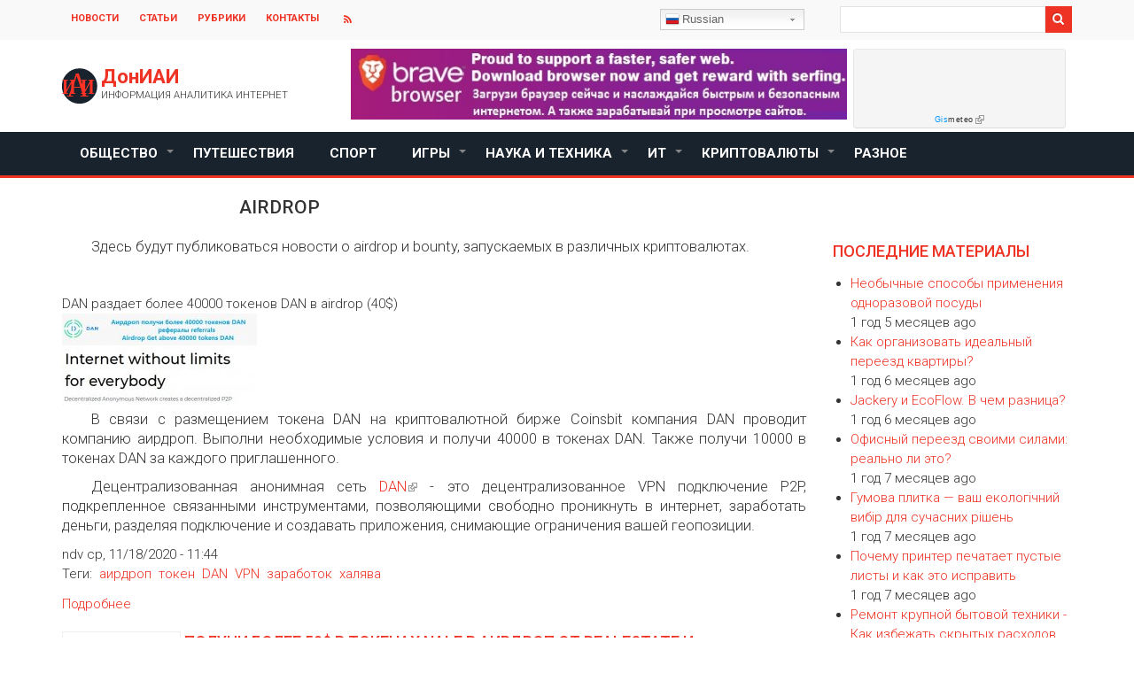

--- FILE ---
content_type: text/html; charset=UTF-8
request_url: http://iai.donetsk.ua/kriptovalyuty/airdrop
body_size: 22797
content:


<!-- THEME DEBUG -->
<!-- THEME HOOK: 'html' -->
<!-- FILE NAME SUGGESTIONS:
   * html--taxonomy--term--20.html.twig
   * html--taxonomy--term--%.html.twig
   * html--taxonomy--term.html.twig
   * html--taxonomy.html.twig
   x html.html.twig
-->
<!-- BEGIN OUTPUT from 'themes/news_zymphonies_theme/templates/layout/html.html.twig' -->
<!DOCTYPE html>
<html lang="ru" dir="ltr" prefix="content: http://purl.org/rss/1.0/modules/content/  dc: http://purl.org/dc/terms/  foaf: http://xmlns.com/foaf/0.1/  og: http://ogp.me/ns#  rdfs: http://www.w3.org/2000/01/rdf-schema#  schema: http://schema.org/  sioc: http://rdfs.org/sioc/ns#  sioct: http://rdfs.org/sioc/types#  skos: http://www.w3.org/2004/02/skos/core#  xsd: http://www.w3.org/2001/XMLSchema# ">
  <head>
    <meta charset="utf-8" />
<meta name="title" content="Airdrop | Информация Аналитика Интернет" />
<link rel="canonical" href="http://iai.donetsk.ua/kriptovalyuty/airdrop" />
<meta name="description" content="Здесь будут публиковаться новости о airdrop и bounty, запускаемых в различных криптовалютах.

 " />
<meta name="Generator" content="Drupal 8 (https://www.drupal.org)" />
<meta name="MobileOptimized" content="width" />
<meta name="HandheldFriendly" content="true" />
<meta name="viewport" content="width=device-width, initial-scale=1.0" />
<link rel="shortcut icon" href="/themes/news_zymphonies_theme/favicon.ico" type="image/vnd.microsoft.icon" />
<link rel="delete-form" href="/taxonomy/term/20/delete" />
<link rel="edit-form" href="/taxonomy/term/20/edit" />
<link rel="alternate" type="application/rss+xml" title="Airdrop" href="http://iai.donetsk.ua/taxonomy/term/20/feed" />

    <title>Airdrop | Информация Аналитика Интернет</title>
    <link rel="stylesheet" href="/sites/default/files/css/css_tgRCjKlEIkN61RybyIG4gybPn1KhZpcGZEy3cDGssw8.css?snkpse" media="all" />
<link rel="stylesheet" href="/sites/default/files/css/css_L1XSo-po6Go8Ey8j08UeXZFhJ8JJjhBIkpnwJgSggSM.css?snkpse" media="all" />

    
<!--[if lte IE 8]>
<script src="/core/assets/vendor/html5shiv/html5shiv.min.js?v=3.7.3"></script>
<![endif]-->

  </head>
  <body class="path-taxonomy">
    <a href="#main-content" class="visually-hidden focusable skip-link">
      Перейти к основному содержанию
    </a>
    
    

<!-- THEME DEBUG -->
<!-- THEME HOOK: 'off_canvas_page_wrapper' -->
<!-- BEGIN OUTPUT from 'core/themes/stable/templates/content/off-canvas-page-wrapper.html.twig' -->
  <div class="dialog-off-canvas-main-canvas" data-off-canvas-main-canvas>
    

<!-- THEME DEBUG -->
<!-- THEME HOOK: 'page' -->
<!-- FILE NAME SUGGESTIONS:
   * page--taxonomy--term--20.html.twig
   * page--taxonomy--term--%.html.twig
   * page--taxonomy--term.html.twig
   * page--taxonomy.html.twig
   x page.html.twig
-->
<!-- BEGIN OUTPUT from 'themes/news_zymphonies_theme/templates/layout/page.html.twig' -->


  <div class="top-menu">
    <div class="container">
      <div class="row">

        <!-- Start: Contact Phone & Email -->

        <div class="col-sm-9">
          
          <div class="top-blocks">
                          

<!-- THEME DEBUG -->
<!-- THEME HOOK: 'region' -->
<!-- FILE NAME SUGGESTIONS:
   * region--top-menu.html.twig
   x region.html.twig
-->
<!-- BEGIN OUTPUT from 'themes/news_zymphonies_theme/templates/layout/region.html.twig' -->
  <div class="region region-top-menu">
    

<!-- THEME DEBUG -->
<!-- THEME HOOK: 'block' -->
<!-- FILE NAME SUGGESTIONS:
   * block--news-zymphonies-theme-account-menu.html.twig
   * block--system-menu-block--account.html.twig
   x block--system-menu-block.html.twig
   * block--system.html.twig
   * block.html.twig
-->
<!-- BEGIN OUTPUT from 'core/themes/stable/templates/block/block--system-menu-block.html.twig' -->
<nav role="navigation" aria-labelledby="block-news-zymphonies-theme-account-menu-menu" id="block-news-zymphonies-theme-account-menu">
            
  <h2 class="visually-hidden" id="block-news-zymphonies-theme-account-menu-menu">User account menu</h2>
  

        

<!-- THEME DEBUG -->
<!-- THEME HOOK: 'menu__account' -->
<!-- FILE NAME SUGGESTIONS:
   * menu--account.html.twig
   x menu.html.twig
-->
<!-- BEGIN OUTPUT from 'themes/news_zymphonies_theme/templates/navigation/menu.html.twig' -->

              <ul class="menu">
                    <li class="menu-item">
        <a href="/novosti" data-drupal-link-system-path="taxonomy/term/5">Новости</a>
              </li>
                <li class="menu-item">
        <a href="/stati" data-drupal-link-system-path="taxonomy/term/6">Статьи</a>
              </li>
                <li class="menu-item">
        <a href="/rubriki" data-drupal-link-system-path="taxonomy/term/7">Рубрики</a>
              </li>
                <li class="menu-item">
        <a href="/kontakty" data-drupal-link-system-path="node/4">Контакты</a>
              </li>
        </ul>
  


<!-- END OUTPUT from 'themes/news_zymphonies_theme/templates/navigation/menu.html.twig' -->


  </nav>

<!-- END OUTPUT from 'core/themes/stable/templates/block/block--system-menu-block.html.twig' -->


  </div>

<!-- END OUTPUT from 'themes/news_zymphonies_theme/templates/layout/region.html.twig' -->


            
            <!-- Start: Social media icons -->

                          <div class="social-media">
                                                                                                                  <a href="rss.xml" class="rss" target="_blank" ><i class="fa fa-rss"></i></a>
                              </div>
            
            <!-- End: Social media icons -->

                          

<!-- THEME DEBUG -->
<!-- THEME HOOK: 'region' -->
<!-- FILE NAME SUGGESTIONS:
   * region--contact-email.html.twig
   x region.html.twig
-->
<!-- BEGIN OUTPUT from 'themes/news_zymphonies_theme/templates/layout/region.html.twig' -->
  <div class="region region-contact-email">
    

<!-- THEME DEBUG -->
<!-- THEME HOOK: 'block' -->
<!-- FILE NAME SUGGESTIONS:
   * block--gtranslate.html.twig
   * block--gtranslate-block.html.twig
   * block--gtranslate.html.twig
   x block.html.twig
-->
<!-- BEGIN OUTPUT from 'themes/news_zymphonies_theme/templates/block/block.html.twig' -->
<div id="block-gtranslate" class="block block-gtranslate block-gtranslate-block">
  
      
      <div class="content">
      

<!-- THEME DEBUG -->
<!-- THEME HOOK: 'gtranslate' -->
<!-- BEGIN OUTPUT from 'modules/gtranslate/templates/gtranslate.html.twig' -->

<div class="gtranslate">
<script type="text/javascript">
/* <![CDATA[ */
eval(unescape("eval%28function%28p%2Ca%2Cc%2Ck%2Ce%2Cr%29%7Be%3Dfunction%28c%29%7Breturn%28c%3Ca%3F%27%27%3Ae%28parseInt%28c/a%29%29%29+%28%28c%3Dc%25a%29%3E35%3FString.fromCharCode%28c+29%29%3Ac.toString%2836%29%29%7D%3Bif%28%21%27%27.replace%28/%5E/%2CString%29%29%7Bwhile%28c--%29r%5Be%28c%29%5D%3Dk%5Bc%5D%7C%7Ce%28c%29%3Bk%3D%5Bfunction%28e%29%7Breturn%20r%5Be%5D%7D%5D%3Be%3Dfunction%28%29%7Breturn%27%5C%5Cw+%27%7D%3Bc%3D1%7D%3Bwhile%28c--%29if%28k%5Bc%5D%29p%3Dp.replace%28new%20RegExp%28%27%5C%5Cb%27+e%28c%29+%27%5C%5Cb%27%2C%27g%27%29%2Ck%5Bc%5D%29%3Breturn%20p%7D%28%276%207%28a%2Cb%29%7Bn%7B4%282.9%29%7B3%20c%3D2.9%28%22o%22%29%3Bc.p%28b%2Cf%2Cf%29%3Ba.q%28c%29%7Dg%7B3%20c%3D2.r%28%29%3Ba.s%28%5C%27t%5C%27+b%2Cc%29%7D%7Du%28e%29%7B%7D%7D6%20h%28a%29%7B4%28a.8%29a%3Da.8%3B4%28a%3D%3D%5C%27%5C%27%29v%3B3%20b%3Da.w%28%5C%27%7C%5C%27%29%5B1%5D%3B3%20c%3B3%20d%3D2.x%28%5C%27y%5C%27%29%3Bz%283%20i%3D0%3Bi%3Cd.5%3Bi++%294%28d%5Bi%5D.A%3D%3D%5C%27B-C-D%5C%27%29c%3Dd%5Bi%5D%3B4%282.j%28%5C%27k%5C%27%29%3D%3DE%7C%7C2.j%28%5C%27k%5C%27%29.l.5%3D%3D0%7C%7Cc.5%3D%3D0%7C%7Cc.l.5%3D%3D0%29%7BF%286%28%29%7Bh%28a%29%7D%2CG%29%7Dg%7Bc.8%3Db%3B7%28c%2C%5C%27m%5C%27%29%3B7%28c%2C%5C%27m%5C%27%29%7D%7D%27%2C43%2C43%2C%27%7C%7Cdocument%7Cvar%7Cif%7Clength%7Cfunction%7CGTranslateFireEvent%7Cvalue%7CcreateEvent%7C%7C%7C%7C%7C%7Ctrue%7Celse%7CdoGTranslate%7C%7CgetElementById%7Cgoogle_translate_element2%7CinnerHTML%7Cchange%7Ctry%7CHTMLEvents%7CinitEvent%7CdispatchEvent%7CcreateEventObject%7CfireEvent%7Con%7Ccatch%7Creturn%7Csplit%7CgetElementsByTagName%7Cselect%7Cfor%7CclassName%7Cgoog%7Cte%7Ccombo%7Cnull%7CsetTimeout%7C500%27.split%28%27%7C%27%29%2C0%2C%7B%7D%29%29"))
/* ]]> */
</script><style type="text/css">
<!--
#goog-gt-tt {display:none !important;}

.goog-te-banner-frame {display:none !important;}

.goog-te-menu-value:hover {text-decoration:none !important;}

body {top:0 !important;}

#google_translate_element2 {display:none!important;}
-->
</style><div id="google_translate_element2"></div>
<script type="text/javascript">function googleTranslateElementInit2() {new google.translate.TranslateElement({pageLanguage: 'ru', autoDisplay: false}, 'google_translate_element2');}</script>
<script type="text/javascript" src="//translate.google.com/translate_a/element.js?cb=googleTranslateElementInit2"></script><div class="switcher notranslate"><div class="selected"><a href="#" onclick="return false;"><span class="gflag" style="background-position:-500px -200px"><img src="/modules/gtranslate/gtranslate-files/blank.png" height="16" width="16" alt="Russian" /></span>Russian</a></div><div class="option" style="position: fixed;"><a href="#" onclick="doGTranslate('ru|ru');jQuery(this).parent().parent().find('div.selected a').html(jQuery(this).html());return false;" title="Russian" class="nturl  selected"><span class="gflag" style="background-position:-500px -200px;"><img src="/modules/gtranslate/gtranslate-files/blank.png" height="16" width="16" alt="Russian" /></span>Russian</a><a href="#" onclick="doGTranslate('ru|ar');jQuery(this).parent().parent().find('div.selected a').html(jQuery(this).html());return false;" title="Arabic" class="nturl "><span class="gflag" style="background-position:-100px -0px;"><img src="/modules/gtranslate/gtranslate-files/blank.png" height="16" width="16" alt="Arabic" /></span>Arabic</a><a href="#" onclick="doGTranslate('ru|be');jQuery(this).parent().parent().find('div.selected a').html(jQuery(this).html());return false;" title="Belarusian" class="nturl "><span class="gflag" style="background-position:-0px -600px;"><img src="/modules/gtranslate/gtranslate-files/blank.png" height="16" width="16" alt="Belarusian" /></span>Belarusian</a><a href="#" onclick="doGTranslate('ru|zh-CN');jQuery(this).parent().parent().find('div.selected a').html(jQuery(this).html());return false;" title="Chinese (Simplified)" class="nturl "><span class="gflag" style="background-position:-300px -0px;"><img src="/modules/gtranslate/gtranslate-files/blank.png" height="16" width="16" alt="Chinese (Simplified)" /></span>Chinese (Simplified)</a><a href="#" onclick="doGTranslate('ru|cs');jQuery(this).parent().parent().find('div.selected a').html(jQuery(this).html());return false;" title="Czech" class="nturl "><span class="gflag" style="background-position:-600px -0px;"><img src="/modules/gtranslate/gtranslate-files/blank.png" height="16" width="16" alt="Czech" /></span>Czech</a><a href="#" onclick="doGTranslate('ru|en');jQuery(this).parent().parent().find('div.selected a').html(jQuery(this).html());return false;" title="English" class="nturl "><span class="gflag" style="background-position:-0px -0px;"><img src="/modules/gtranslate/gtranslate-files/blank.png" height="16" width="16" alt="English" /></span>English</a><a href="#" onclick="doGTranslate('ru|fr');jQuery(this).parent().parent().find('div.selected a').html(jQuery(this).html());return false;" title="French" class="nturl "><span class="gflag" style="background-position:-200px -100px;"><img src="/modules/gtranslate/gtranslate-files/blank.png" height="16" width="16" alt="French" /></span>French</a><a href="#" onclick="doGTranslate('ru|de');jQuery(this).parent().parent().find('div.selected a').html(jQuery(this).html());return false;" title="German" class="nturl "><span class="gflag" style="background-position:-300px -100px;"><img src="/modules/gtranslate/gtranslate-files/blank.png" height="16" width="16" alt="German" /></span>German</a><a href="#" onclick="doGTranslate('ru|el');jQuery(this).parent().parent().find('div.selected a').html(jQuery(this).html());return false;" title="Greek" class="nturl "><span class="gflag" style="background-position:-400px -100px;"><img src="/modules/gtranslate/gtranslate-files/blank.png" height="16" width="16" alt="Greek" /></span>Greek</a><a href="#" onclick="doGTranslate('ru|ga');jQuery(this).parent().parent().find('div.selected a').html(jQuery(this).html());return false;" title="Irish" class="nturl "><span class="gflag" style="background-position:-600px -500px;"><img src="/modules/gtranslate/gtranslate-files/blank.png" height="16" width="16" alt="Irish" /></span>Irish</a><a href="#" onclick="doGTranslate('ru|it');jQuery(this).parent().parent().find('div.selected a').html(jQuery(this).html());return false;" title="Italian" class="nturl "><span class="gflag" style="background-position:-600px -100px;"><img src="/modules/gtranslate/gtranslate-files/blank.png" height="16" width="16" alt="Italian" /></span>Italian</a><a href="#" onclick="doGTranslate('ru|ja');jQuery(this).parent().parent().find('div.selected a').html(jQuery(this).html());return false;" title="Japanese" class="nturl "><span class="gflag" style="background-position:-700px -100px;"><img src="/modules/gtranslate/gtranslate-files/blank.png" height="16" width="16" alt="Japanese" /></span>Japanese</a><a href="#" onclick="doGTranslate('ru|pl');jQuery(this).parent().parent().find('div.selected a').html(jQuery(this).html());return false;" title="Polish" class="nturl "><span class="gflag" style="background-position:-200px -200px;"><img src="/modules/gtranslate/gtranslate-files/blank.png" height="16" width="16" alt="Polish" /></span>Polish</a><a href="#" onclick="doGTranslate('ru|pt');jQuery(this).parent().parent().find('div.selected a').html(jQuery(this).html());return false;" title="Portuguese" class="nturl "><span class="gflag" style="background-position:-300px -200px;"><img src="/modules/gtranslate/gtranslate-files/blank.png" height="16" width="16" alt="Portuguese" /></span>Portuguese</a><a href="#" onclick="doGTranslate('ru|sk');jQuery(this).parent().parent().find('div.selected a').html(jQuery(this).html());return false;" title="Slovak" class="nturl "><span class="gflag" style="background-position:-700px -300px;"><img src="/modules/gtranslate/gtranslate-files/blank.png" height="16" width="16" alt="Slovak" /></span>Slovak</a><a href="#" onclick="doGTranslate('ru|es');jQuery(this).parent().parent().find('div.selected a').html(jQuery(this).html());return false;" title="Spanish" class="nturl "><span class="gflag" style="background-position:-600px -200px;"><img src="/modules/gtranslate/gtranslate-files/blank.png" height="16" width="16" alt="Spanish" /></span>Spanish</a><a href="#" onclick="doGTranslate('ru|uk');jQuery(this).parent().parent().find('div.selected a').html(jQuery(this).html());return false;" title="Ukrainian" class="nturl "><span class="gflag" style="background-position:-100px -400px;"><img src="/modules/gtranslate/gtranslate-files/blank.png" height="16" width="16" alt="Ukrainian" /></span>Ukrainian</a></div></div><style type="text/css">
			        span.gflag {font-size:16px;padding:1px 0;background-repeat:no-repeat;background-image:url(/modules/gtranslate/gtranslate-files/16.png);}
			        span.gflag img {border:0;margin-top:2px;}
			        .switcher {font-family:Arial;font-size:10pt;text-align:left;cursor:pointer;overflow:hidden;width:163px;line-height:16px;}
			        .switcher a {text-decoration:none;display:block;font-size:10pt;-webkit-box-sizing:content-box;-moz-box-sizing:content-box;box-sizing:content-box;border:none;}
			        .switcher a span.gflag {margin-right:3px;padding:0;display:block;float:left;}
			        .switcher .selected {background:#FFFFFF url(/modules/gtranslate/gtranslate-files/switcher.png) repeat-x;position:relative;z-index:9999;}
			        .switcher .selected a {border:1px solid #CCCCCC;background:url(/modules/gtranslate/gtranslate-files/arrow_down.png) 146px center no-repeat;color:#666666;padding:3px 5px;width:151px;}
			        .switcher .selected a:hover {background:#F0F0F0 url(/modules/gtranslate/gtranslate-files/arrow_down.png) 146px center no-repeat;}
			        .switcher .option {position:relative;z-index:9998;border-left:1px solid #CCCCCC;border-right:1px solid #CCCCCC;border-bottom:1px solid #CCCCCC;background-color:#EEEEEE;display:none;width:161px;-webkit-box-sizing:content-box;-moz-box-sizing:content-box;box-sizing:content-box;}
			        .switcher .option a {color:#000;padding:3px 5px;}
			        .switcher .option a:hover {background:#FFC;}
			        .switcher .option a.selected {background:#FFC;}
			        #selected_lang_name {float: none;}
			        .l_name {float: none !important;margin: 0;}
			    </style>
</div>
<!-- END OUTPUT from 'modules/gtranslate/templates/gtranslate.html.twig' -->


    </div>
  </div>

<!-- END OUTPUT from 'themes/news_zymphonies_theme/templates/block/block.html.twig' -->


  </div>

<!-- END OUTPUT from 'themes/news_zymphonies_theme/templates/layout/region.html.twig' -->


            
          </div>

        </div>

        <!-- End: Contact Phone & Email -->

        <!-- Start: Top menu -->

                  <div class="col-sm-3">
            

<!-- THEME DEBUG -->
<!-- THEME HOOK: 'region' -->
<!-- FILE NAME SUGGESTIONS:
   * region--search.html.twig
   x region.html.twig
-->
<!-- BEGIN OUTPUT from 'themes/news_zymphonies_theme/templates/layout/region.html.twig' -->
  <div class="region region-search">
    

<!-- THEME DEBUG -->
<!-- THEME HOOK: 'block' -->
<!-- FILE NAME SUGGESTIONS:
   * block--news-zymphonies-theme-search.html.twig
   * block--search-form-block.html.twig
   x block--search.html.twig
   * block.html.twig
-->
<!-- BEGIN OUTPUT from 'themes/news_zymphonies_theme/templates/block/block--search.html.twig' -->
<div class="search-block-form block block-search" data-drupal-selector="search-block-form" id="block-news-zymphonies-theme-search" role="search">
  
      <h2 class="visually-hidden">Search</h2>
    
      

<!-- THEME DEBUG -->
<!-- THEME HOOK: 'form' -->
<!-- BEGIN OUTPUT from 'themes/news_zymphonies_theme/templates/form/form.html.twig' -->
<form action="/search/node" method="get" id="search-block-form" accept-charset="UTF-8">
  

<!-- THEME DEBUG -->
<!-- THEME HOOK: 'form_element' -->
<!-- BEGIN OUTPUT from 'themes/news_zymphonies_theme/templates/form/form-element.html.twig' -->
<div class="js-form-item form-item js-form-type-search form-type-search js-form-item-keys form-item-keys form-no-label">
      

<!-- THEME DEBUG -->
<!-- THEME HOOK: 'form_element_label' -->
<!-- BEGIN OUTPUT from 'themes/news_zymphonies_theme/templates/form/form-element-label.html.twig' -->
<label for="edit-keys" class="visually-hidden">Search</label>
<!-- END OUTPUT from 'themes/news_zymphonies_theme/templates/form/form-element-label.html.twig' -->


        

<!-- THEME DEBUG -->
<!-- THEME HOOK: 'input__search' -->
<!-- FILE NAME SUGGESTIONS:
   * input--search.html.twig
   x input.html.twig
-->
<!-- BEGIN OUTPUT from 'themes/news_zymphonies_theme/templates/form/input.html.twig' -->
<input title="Введите ключевые слова для поиска." data-drupal-selector="edit-keys" type="search" id="edit-keys" name="keys" value="" size="15" maxlength="128" class="form-search" />

<!-- END OUTPUT from 'themes/news_zymphonies_theme/templates/form/input.html.twig' -->


        </div>

<!-- END OUTPUT from 'themes/news_zymphonies_theme/templates/form/form-element.html.twig' -->



<!-- THEME DEBUG -->
<!-- THEME HOOK: 'container' -->
<!-- BEGIN OUTPUT from 'themes/news_zymphonies_theme/templates/form/container.html.twig' -->
<div data-drupal-selector="edit-actions" class="form-actions js-form-wrapper form-wrapper" id="edit-actions">

<!-- THEME DEBUG -->
<!-- THEME HOOK: 'input__submit' -->
<!-- FILE NAME SUGGESTIONS:
   * input--submit.html.twig
   x input.html.twig
-->
<!-- BEGIN OUTPUT from 'themes/news_zymphonies_theme/templates/form/input.html.twig' -->
<input data-drupal-selector="edit-submit" type="submit" id="edit-submit" value="Search" class="button js-form-submit form-submit" />

<!-- END OUTPUT from 'themes/news_zymphonies_theme/templates/form/input.html.twig' -->

</div>

<!-- END OUTPUT from 'themes/news_zymphonies_theme/templates/form/container.html.twig' -->


</form>

<!-- END OUTPUT from 'themes/news_zymphonies_theme/templates/form/form.html.twig' -->


  </div>

<!-- END OUTPUT from 'themes/news_zymphonies_theme/templates/block/block--search.html.twig' -->


  </div>

<!-- END OUTPUT from 'themes/news_zymphonies_theme/templates/layout/region.html.twig' -->


          </div>
        
        <!-- End: Top menu -->

      </div>
    </div>
  </div>


<header class="main-header">
  <nav class="navbar topnav navbar-default" role="navigation">
    <div class="container">
      <div class="row">

        <!-- Start: Header -->

        <div class="navbar-header col-md-3">
          <button type="button" class="navbar-toggle" data-toggle="collapse" data-target="#main-navigation">
            <span class="sr-only">Toggle navigation</span>
            <span class="icon-bar"></span>
            <span class="icon-bar"></span>
            <span class="icon-bar"></span>
          </button>
                      

<!-- THEME DEBUG -->
<!-- THEME HOOK: 'region' -->
<!-- FILE NAME SUGGESTIONS:
   * region--header.html.twig
   x region.html.twig
-->
<!-- BEGIN OUTPUT from 'themes/news_zymphonies_theme/templates/layout/region.html.twig' -->
  <div class="region region-header">
    

<!-- THEME DEBUG -->
<!-- THEME HOOK: 'block' -->
<!-- FILE NAME SUGGESTIONS:
   * block--news-zymphonies-theme-branding.html.twig
   x block--system-branding-block.html.twig
   * block--system.html.twig
   * block.html.twig
-->
<!-- BEGIN OUTPUT from 'themes/news_zymphonies_theme/templates/block/block--system-branding-block.html.twig' -->
<div id="block-news-zymphonies-theme-branding" class="site-branding block block-system block-system-branding-block">
  
      
        <div class="brand logo">
      <a href="/" title="Главная" rel="home" class="site-branding__logo">
        <img src="/themes/news_zymphonies_theme/logo.svg" alt="Главная" />
      </a>
    </div>
        <div class="brand site-name">
              <div class="site-branding__name">
          <a href="/" title="Главная" rel="home">ДонИАИ</a><span class="site-branding__slogan">Информация Аналитика Интернет</span>
        </div>
            <!--         <div class="site-branding__slogan">Информация Аналитика Интернет</div>
       -->
    </div>
  </div>

<!-- END OUTPUT from 'themes/news_zymphonies_theme/templates/block/block--system-branding-block.html.twig' -->


  </div>

<!-- END OUTPUT from 'themes/news_zymphonies_theme/templates/layout/region.html.twig' -->


                  </div>

        <!-- End: Header -->

        <!-- Start: Header Ads -->

                  <div class="col-md-9">
            

<!-- THEME DEBUG -->
<!-- THEME HOOK: 'region' -->
<!-- FILE NAME SUGGESTIONS:
   * region--header-ads.html.twig
   x region.html.twig
-->
<!-- BEGIN OUTPUT from 'themes/news_zymphonies_theme/templates/layout/region.html.twig' -->
  <div class="region region-header-ads">
    

<!-- THEME DEBUG -->
<!-- THEME HOOK: 'block' -->
<!-- FILE NAME SUGGESTIONS:
   * block--bravebanner.html.twig
   * block--block-content--d95ac71e-c531-4cdb-9d72-8b5bc3cde9c4.html.twig
   * block--block-content.html.twig
   * block--block-content.html.twig
   x block.html.twig
-->
<!-- BEGIN OUTPUT from 'themes/news_zymphonies_theme/templates/block/block.html.twig' -->
<div id="block-bravebanner" class="block block-block-content block-block-contentd95ac71e-c531-4cdb-9d72-8b5bc3cde9c4">
  
      
      <div class="content">
      

<!-- THEME DEBUG -->
<!-- THEME HOOK: 'field' -->
<!-- FILE NAME SUGGESTIONS:
   * field--block-content--body--basic.html.twig
   * field--block-content--body.html.twig
   * field--block-content--basic.html.twig
   * field--body.html.twig
   x field--text-with-summary.html.twig
   * field.html.twig
-->
<!-- BEGIN OUTPUT from 'themes/news_zymphonies_theme/templates/field/field--text-with-summary.html.twig' -->

            <div class="clearfix text-formatted field field--name-body field--type-text-with-summary field--label-hidden field__item"><p><a href="https://brave.com/iai002"><img alt="Download best safer ant faster browser and get rewards of serfing internet." height="80px" src="/sites/default/files/brave-browser-doniai.jpg" width="560px" /></a></p>
</div>
      
<!-- END OUTPUT from 'themes/news_zymphonies_theme/templates/field/field--text-with-summary.html.twig' -->


    </div>
  </div>

<!-- END OUTPUT from 'themes/news_zymphonies_theme/templates/block/block.html.twig' -->



<!-- THEME DEBUG -->
<!-- THEME HOOK: 'block' -->
<!-- FILE NAME SUGGESTIONS:
   * block--prognozpogodygoroddoneck.html.twig
   * block--block-content--05b51be5-c0cf-42a5-a642-a568f70608b6.html.twig
   * block--block-content.html.twig
   * block--block-content.html.twig
   x block.html.twig
-->
<!-- BEGIN OUTPUT from 'themes/news_zymphonies_theme/templates/block/block.html.twig' -->
<div id="block-prognozpogodygoroddoneck" class="block block-block-content block-block-content05b51be5-c0cf-42a5-a642-a568f70608b6">
  
      
      <div class="content">
      

<!-- THEME DEBUG -->
<!-- THEME HOOK: 'field' -->
<!-- FILE NAME SUGGESTIONS:
   * field--block-content--body--basic.html.twig
   * field--block-content--body.html.twig
   * field--block-content--basic.html.twig
   * field--body.html.twig
   x field--text-with-summary.html.twig
   * field.html.twig
-->
<!-- BEGIN OUTPUT from 'themes/news_zymphonies_theme/templates/field/field--text-with-summary.html.twig' -->

            <div class="clearfix text-formatted field field--name-body field--type-text-with-summary field--label-hidden field__item"><!-- Gismeteo Informer (begin) -->
<div id="GMI_240x90-3_ru" class="gm-info">
    <div style="position:relative;width:240px;height:90px;border:solid 1px;background:#F5F5F5;border-color:#EAEAEA #E4E4E4 #DDDDDD #E6E6E6;border-radius:4px;-webkit-box-sizing:border-box;-moz-box-sizing:border-box;box-sizing:border-box;">
        <a style="font:9px/11px Tahoma,Arial,sans-serif;letter-spacing:0.5px;text-align:center;text-decoration:none;position:absolute;bottom:3px;left:0;width:100%;color:#333;" href="https://gismeteo.ua"><span style="color:#0099FF;">Gis</span>meteo</a>
    </div>
</div>
<script type="text/javascript">
<!--//--><![CDATA[// ><!--

(function() {
    var
        d = this.document,
        o = this.navigator.userAgent.match(/MSIE (6|7|8)/) ? true : false,
        s = d.createElement('script');
 
    s.src  = 'https://www.gismeteo.ua/informers/simple/install/';
    s.type = 'text/javascript';
    s[(o ? 'defer' : 'async')] = true;
    s[(o ? 'onreadystatechange' : 'onload')] = function() {
        try {new GmI({
            slug : 'd8d1ffe81c123507e16159e1379143ad',
            type : '240x90-3',
            lang : 'ru'
        })} catch (e) {}
    }
 
    d.body.appendChild(s);
})();

//--><!]]>
</script><!-- Gismeteo Informer (finish) --></div>
      
<!-- END OUTPUT from 'themes/news_zymphonies_theme/templates/field/field--text-with-summary.html.twig' -->


    </div>
  </div>

<!-- END OUTPUT from 'themes/news_zymphonies_theme/templates/block/block.html.twig' -->


  </div>

<!-- END OUTPUT from 'themes/news_zymphonies_theme/templates/layout/region.html.twig' -->


          </div>
        
        <!-- End: Header Ads -->

        </div>
      </div>
    </nav>
</header>


<!-- End: Main menu -->

  <div class="main-menu">
    <div class="container">
      <div class="row">
        <div class="col-md-12">
          

<!-- THEME DEBUG -->
<!-- THEME HOOK: 'region' -->
<!-- FILE NAME SUGGESTIONS:
   * region--primary-menu.html.twig
   x region.html.twig
-->
<!-- BEGIN OUTPUT from 'themes/news_zymphonies_theme/templates/layout/region.html.twig' -->
  <div class="region region-primary-menu">
    

<!-- THEME DEBUG -->
<!-- THEME HOOK: 'block' -->
<!-- FILE NAME SUGGESTIONS:
   * block--news-zymphonies-theme-main-menu.html.twig
   * block--system-menu-block--main.html.twig
   x block--system-menu-block.html.twig
   * block--system.html.twig
   * block.html.twig
-->
<!-- BEGIN OUTPUT from 'core/themes/stable/templates/block/block--system-menu-block.html.twig' -->
<nav role="navigation" aria-labelledby="block-news-zymphonies-theme-main-menu-menu" id="block-news-zymphonies-theme-main-menu">
            
  <h2 class="visually-hidden" id="block-news-zymphonies-theme-main-menu-menu">Main navigation</h2>
  

        

<!-- THEME DEBUG -->
<!-- THEME HOOK: 'menu__main' -->
<!-- FILE NAME SUGGESTIONS:
   x menu--main.html.twig
   x menu--main.html.twig
   * menu.html.twig
-->
<!-- BEGIN OUTPUT from 'themes/news_zymphonies_theme/templates/navigation/menu--main.html.twig' -->

              <ul class="sm menu-base-theme" id="main-menu"  class="menu nav navbar-nav">
                      <li>
        <a href="/obschestvo" data-target="#" data-toggle="dropdown">Общество</a>
                                  <ul>
                      <li>
        <a href="/obschestvo/dosug" title="Досуг" data-drupal-link-system-path="taxonomy/term/455">Досуг</a>
                  </li>
                  <li>
        <a href="/obschestvo/zdorove" title="Здоровье" data-drupal-link-system-path="taxonomy/term/471">Здоровье</a>
                  </li>
                  <li>
        <a href="/obschestvo/zhizn" title="Жизнь" data-drupal-link-system-path="taxonomy/term/12">Жизнь</a>
                  </li>
                  <li>
        <a href="/obschestvo/kultura" title="Культура" data-drupal-link-system-path="taxonomy/term/11">Культура</a>
                  </li>
                  <li>
        <a href="/obschestvo/politika" title="Политика" data-drupal-link-system-path="taxonomy/term/9">Политика</a>
                  </li>
                  <li>
        <a href="/obschestvo/ekonomika" title="Экономика" data-drupal-link-system-path="taxonomy/term/10">Экономика</a>
                  </li>
                  <li>
        <a href="/obschestvo/rabota" title="Работа" data-drupal-link-system-path="taxonomy/term/422">Работа</a>
                  </li>
        </ul>
  
            </li>
                  <li>
        <a href="/puteshestviya" title="Путешествия" data-drupal-link-system-path="taxonomy/term/16">Путешествия</a>
                  </li>
                  <li>
        <a href="/sport" title="Спорт" data-drupal-link-system-path="taxonomy/term/15">Спорт</a>
                  </li>
                  <li>
        <a href="/igry" data-target="#" data-toggle="dropdown">Игры</a>
                                  <ul>
                      <li>
        <a href="/igry/allody-online" title="Аллоды Online" data-drupal-link-system-path="taxonomy/term/4">Аллоды Online</a>
                  </li>
        </ul>
  
            </li>
                  <li>
        <a href="/nauka-i-tekhnika" data-target="#" data-toggle="dropdown">Наука и Техника</a>
                                  <ul>
                      <li>
        <a href="/nauka-i-tekhnika/teploenergetika" title="Теплоэнергетика" data-drupal-link-system-path="taxonomy/term/441">Теплоэнергетика</a>
                  </li>
                  <li>
        <a href="/nauka-i-tekhnika/obrazovanie" title="Образование" data-drupal-link-system-path="taxonomy/term/1">Образование</a>
                  </li>
                  <li>
        <a href="/nauka-i-tekhnika/medicina" title="Медицина" data-drupal-link-system-path="taxonomy/term/19">Медицина</a>
                  </li>
        </ul>
  
            </li>
                  <li>
        <a href="/it" data-target="#" data-toggle="dropdown">ИТ</a>
                                  <ul>
                      <li>
        <a href="/it/internet" title="Интернет" data-drupal-link-system-path="taxonomy/term/435">Интернет</a>
                  </li>
                  <li>
        <a href="/it/poligrafiya" title="Полиграфия" data-drupal-link-system-path="taxonomy/term/472">Полиграфия</a>
                  </li>
                  <li>
        <a href="/it/gadzhety" title="Гаджеты" data-drupal-link-system-path="taxonomy/term/465">Гаджеты</a>
                  </li>
        </ul>
  
            </li>
                  <li>
        <a href="/kriptovalyuty" data-target="#" data-toggle="dropdown">Криптовалюты</a>
                                  <ul>
                      <li>
        <a href="/kriptovalyuty/airdrop" title="Airdrop" data-drupal-link-system-path="taxonomy/term/20" class="is-active">Airdrop</a>
                  </li>
                  <li>
        <a href="/kriptovalyuty/bounty" title="Bounty" data-drupal-link-system-path="taxonomy/term/235">Bounty</a>
                  </li>
                  <li>
        <a href="/kriptovalyuty/ico" title="ICO" data-drupal-link-system-path="taxonomy/term/332">ICO</a>
                  </li>
                  <li>
        <a href="/kriptovalyuty/steking" title="Стекинг" data-drupal-link-system-path="taxonomy/term/215">Стекинг</a>
                  </li>
                  <li>
        <a href="/kriptovalyuty/treyding" title="Трейдинг" data-drupal-link-system-path="taxonomy/term/234">Трейдинг</a>
                  </li>
        </ul>
  
            </li>
                  <li>
        <a href="/raznoe" title="Разное" data-drupal-link-system-path="taxonomy/term/14">Разное</a>
                  </li>
        </ul>
  


<!-- END OUTPUT from 'themes/news_zymphonies_theme/templates/navigation/menu--main.html.twig' -->


  </nav>

<!-- END OUTPUT from 'core/themes/stable/templates/block/block--system-menu-block.html.twig' -->


  </div>

<!-- END OUTPUT from 'themes/news_zymphonies_theme/templates/layout/region.html.twig' -->


        </div>
      </div>
    </div>
  </div>

<!-- End: Main menu -->


<!-- Start: Top widget -->


<!--End: Top widget -->


<!-- Start: Main content -->
<div class="parallax-widget- one">
  <div class="parallax-region- wow- bounceInDown">
    
    <!--Start: Highlighted -->

          <div class="container">
        <div class="row">
          <div class="col-md-12">
            

<!-- THEME DEBUG -->
<!-- THEME HOOK: 'region' -->
<!-- FILE NAME SUGGESTIONS:
   * region--highlighted.html.twig
   x region.html.twig
-->
<!-- BEGIN OUTPUT from 'themes/news_zymphonies_theme/templates/layout/region.html.twig' -->
  <div class="region region-highlighted">
    

<!-- THEME DEBUG -->
<!-- THEME HOOK: 'block' -->
<!-- FILE NAME SUGGESTIONS:
   * block--news-zymphonies-theme-messages.html.twig
   x block--system-messages-block.html.twig
   * block--system.html.twig
   * block.html.twig
-->
<!-- BEGIN OUTPUT from 'core/themes/stable/templates/block/block--system-messages-block.html.twig' -->


<!-- END OUTPUT from 'core/themes/stable/templates/block/block--system-messages-block.html.twig' -->


  </div>

<!-- END OUTPUT from 'themes/news_zymphonies_theme/templates/layout/region.html.twig' -->


          </div>
        </div>
      </div>
    
    <!--End: Highlighted -->

    <!--Start: Title -->

          <div id="page-title">
        <div id="page-title-inner">
          <div class="container">
            <div class="row">
              <div class="col-md-12">
                

<!-- THEME DEBUG -->
<!-- THEME HOOK: 'region' -->
<!-- FILE NAME SUGGESTIONS:
   * region--page-title.html.twig
   x region.html.twig
-->
<!-- BEGIN OUTPUT from 'themes/news_zymphonies_theme/templates/layout/region.html.twig' -->
  <div class="region region-page-title">
    

<!-- THEME DEBUG -->
<!-- THEME HOOK: 'block' -->
<!-- FILE NAME SUGGESTIONS:
   * block--news-zymphonies-theme-page-title.html.twig
   * block--page-title-block.html.twig
   * block--core.html.twig
   x block.html.twig
-->
<!-- BEGIN OUTPUT from 'themes/news_zymphonies_theme/templates/block/block.html.twig' -->
<div id="block-news-zymphonies-theme-page-title" class="block block-core block-page-title-block">
  
      
      <div class="content">
      

<!-- THEME DEBUG -->
<!-- THEME HOOK: 'page_title' -->
<!-- BEGIN OUTPUT from 'themes/news_zymphonies_theme/templates/content/page-title.html.twig' -->

  <h1 class="page-title">Airdrop</h1>


<!-- END OUTPUT from 'themes/news_zymphonies_theme/templates/content/page-title.html.twig' -->


    </div>
  </div>

<!-- END OUTPUT from 'themes/news_zymphonies_theme/templates/block/block.html.twig' -->


  </div>

<!-- END OUTPUT from 'themes/news_zymphonies_theme/templates/layout/region.html.twig' -->


              </div>
            </div>
          </div>
        </div>
      </div>
    
    <!--End: Title -->

    <div class="container">
      <div class="parallax-region">

        <!--Start: Breadcrumb -->

                  <div class="row">
            <div class="col-md-12"></div>
          </div>
        
        <!--End: Breadcrumb -->

        <div class="row layout">

          <!--Start: Sidebar -->

          
          <!--End: Sidebar -->

          <!--End: Content -->

          
            <div class="content_layout">

              <div class=col-md-9> 

                <!-- Start: Slider -->

                
                <!-- End: Slider -->

                <!-- Start: Home page message -->

                
                <!--End: Home page message -->

                

<!-- THEME DEBUG -->
<!-- THEME HOOK: 'region' -->
<!-- FILE NAME SUGGESTIONS:
   * region--content.html.twig
   x region.html.twig
-->
<!-- BEGIN OUTPUT from 'themes/news_zymphonies_theme/templates/layout/region.html.twig' -->
  <div class="region region-content">
    

<!-- THEME DEBUG -->
<!-- THEME HOOK: 'block' -->
<!-- FILE NAME SUGGESTIONS:
   * block--news-zymphonies-theme-content.html.twig
   * block--system-main-block.html.twig
   * block--system.html.twig
   x block.html.twig
-->
<!-- BEGIN OUTPUT from 'themes/news_zymphonies_theme/templates/block/block.html.twig' -->
<div id="block-news-zymphonies-theme-content" class="block block-system block-system-main-block">
  
      
      <div class="content">
      

<!-- THEME DEBUG -->
<!-- THEME HOOK: 'container' -->
<!-- BEGIN OUTPUT from 'themes/news_zymphonies_theme/templates/form/container.html.twig' -->
<div class="views-element-container">

<!-- THEME DEBUG -->
<!-- THEME HOOK: 'views_view' -->
<!-- BEGIN OUTPUT from 'core/themes/stable/templates/views/views-view.html.twig' -->
<div class="js-view-dom-id-f20ceb98914dcf2358eff2d9c81580f98bb3d4afb79c3a349d8259d8bd7f8220">
  
  
  

      <header>
      

<!-- THEME DEBUG -->
<!-- THEME HOOK: 'taxonomy_term' -->
<!-- FILE NAME SUGGESTIONS:
   * taxonomy-term--20.html.twig
   * taxonomy-term--news-menu.html.twig
   x taxonomy-term.html.twig
-->
<!-- BEGIN OUTPUT from 'themes/news_zymphonies_theme/templates/content/taxonomy-term.html.twig' -->
<div about="/kriptovalyuty/airdrop" id="taxonomy-term-20" class="taxonomy-term vocabulary-news-menu">
  
    
  <div class="content">
    

<!-- THEME DEBUG -->
<!-- THEME HOOK: 'field' -->
<!-- FILE NAME SUGGESTIONS:
   * field--taxonomy-term--description--news-menu.html.twig
   * field--taxonomy-term--description.html.twig
   * field--taxonomy-term--news-menu.html.twig
   * field--description.html.twig
   x field--text-long.html.twig
   * field.html.twig
-->
<!-- BEGIN OUTPUT from 'themes/news_zymphonies_theme/templates/field/field--text-long.html.twig' -->

            <div class="clearfix text-formatted field field--name-description field--type-text-long field--label-hidden field__item"><p>Здесь будут публиковаться новости о airdrop и bounty, запускаемых в различных криптовалютах.</p>

<p> </p></div>
      
<!-- END OUTPUT from 'themes/news_zymphonies_theme/templates/field/field--text-long.html.twig' -->


  </div>
</div>

<!-- END OUTPUT from 'themes/news_zymphonies_theme/templates/content/taxonomy-term.html.twig' -->


    </header>
  
  
  

  

<!-- THEME DEBUG -->
<!-- THEME HOOK: 'views_view_unformatted' -->
<!-- BEGIN OUTPUT from 'themes/news_zymphonies_theme/templates/views/views-view-unformatted.html.twig' -->
    <div class="views-row">
    

<!-- THEME DEBUG -->
<!-- THEME HOOK: 'field' -->
<!-- FILE NAME SUGGESTIONS:
   * field--node--title--article.html.twig
   x field--node--title.html.twig
   * field--node--article.html.twig
   * field--title.html.twig
   * field--string.html.twig
   * field.html.twig
-->
<!-- BEGIN OUTPUT from 'themes/news_zymphonies_theme/templates/field/field--node--title.html.twig' -->
<span property="schema:name" class="field field--name-title field--type-string field--label-hidden">DAN раздает более 40000 токенов DAN в airdrop (40$)</span>

<!-- END OUTPUT from 'themes/news_zymphonies_theme/templates/field/field--node--title.html.twig' -->



<!-- THEME DEBUG -->
<!-- THEME HOOK: 'field' -->
<!-- FILE NAME SUGGESTIONS:
   * field--node--field-image--article.html.twig
   * field--node--field-image.html.twig
   * field--node--article.html.twig
   * field--field-image.html.twig
   * field--image.html.twig
   x field.html.twig
-->
<!-- BEGIN OUTPUT from 'themes/news_zymphonies_theme/templates/field/field.html.twig' -->

            <div class="field field--name-field-image field--type-image field--label-hidden field__item">

<!-- THEME DEBUG -->
<!-- THEME HOOK: 'image_formatter' -->
<!-- BEGIN OUTPUT from 'themes/news_zymphonies_theme/templates/field/image-formatter.html.twig' -->
  <a href="/kriptovalyuty/airdrop/dan-razdaet-bolee-40000-tokenov-dan-v-airdrop-40">

<!-- THEME DEBUG -->
<!-- THEME HOOK: 'image_style' -->
<!-- BEGIN OUTPUT from 'themes/news_zymphonies_theme/templates/field/image-style.html.twig' -->


<!-- THEME DEBUG -->
<!-- THEME HOOK: 'image' -->
<!-- BEGIN OUTPUT from 'themes/news_zymphonies_theme/templates/field/image.html.twig' -->
<img property="schema:image" src="/sites/default/files/styles/medium/public/2020-11/airdrop-coinsbit-dan.jpg?itok=RbXOKyXa" width="220" height="103" alt="DAN раздает более 40000 токенов DAN в airdrop (40$)" typeof="foaf:Image" class="image-style-medium" />

<!-- END OUTPUT from 'themes/news_zymphonies_theme/templates/field/image.html.twig' -->



<!-- END OUTPUT from 'themes/news_zymphonies_theme/templates/field/image-style.html.twig' -->

</a>

<!-- END OUTPUT from 'themes/news_zymphonies_theme/templates/field/image-formatter.html.twig' -->

</div>
      
<!-- END OUTPUT from 'themes/news_zymphonies_theme/templates/field/field.html.twig' -->



<!-- THEME DEBUG -->
<!-- THEME HOOK: 'field' -->
<!-- FILE NAME SUGGESTIONS:
   * field--node--body--article.html.twig
   * field--node--body.html.twig
   * field--node--article.html.twig
   * field--body.html.twig
   x field--text-with-summary.html.twig
   * field.html.twig
-->
<!-- BEGIN OUTPUT from 'themes/news_zymphonies_theme/templates/field/field--text-with-summary.html.twig' -->

            <div property="schema:text" class="clearfix text-formatted field field--name-body field--type-text-with-summary field--label-hidden field__item"><p>В связи с размещением токена DAN на криптовалютной бирже Coinsbit компания DAN проводит компанию аирдроп. Выполни необходимые условия и получи 40000 в токенах DAN. Также получи 10000 в токенах DAN за каждого приглашенного.</p>

<p><span><span>Децентрализованная анонимная сеть <a href="http://rlu.ru/2IQx1">DAN</a> - это децентрализованное VPN подключение P2P, подкрепленное связанными инструментами, позволяющими свободно проникнуть в интернет, заработать деньги, разделяя подключение и создавать приложения, снимающие ограничения вашей геопозиции.</span></span></p></div>
      
<!-- END OUTPUT from 'themes/news_zymphonies_theme/templates/field/field--text-with-summary.html.twig' -->



<!-- THEME DEBUG -->
<!-- THEME HOOK: 'field' -->
<!-- FILE NAME SUGGESTIONS:
   * field--node--uid--article.html.twig
   x field--node--uid.html.twig
   * field--node--article.html.twig
   * field--uid.html.twig
   * field--entity-reference.html.twig
   * field.html.twig
-->
<!-- BEGIN OUTPUT from 'themes/news_zymphonies_theme/templates/field/field--node--uid.html.twig' -->
<span rel="schema:author" class="field field--name-uid field--type-entity-reference field--label-hidden">

<!-- THEME DEBUG -->
<!-- THEME HOOK: 'username' -->
<!-- BEGIN OUTPUT from 'core/themes/stable/templates/user/username.html.twig' -->
<span lang="" about="/user_2905/ndv" typeof="schema:Person" property="schema:name" datatype="">ndv</span>
<!-- END OUTPUT from 'core/themes/stable/templates/user/username.html.twig' -->

</span>

<!-- END OUTPUT from 'themes/news_zymphonies_theme/templates/field/field--node--uid.html.twig' -->



<!-- THEME DEBUG -->
<!-- THEME HOOK: 'field' -->
<!-- FILE NAME SUGGESTIONS:
   * field--node--created--article.html.twig
   x field--node--created.html.twig
   * field--node--article.html.twig
   * field--created.html.twig
   * field--created.html.twig
   * field.html.twig
-->
<!-- BEGIN OUTPUT from 'themes/news_zymphonies_theme/templates/field/field--node--created.html.twig' -->
<span property="schema:dateCreated" content="2020-11-18T08:44:52+00:00" class="field field--name-created field--type-created field--label-hidden">ср, 11/18/2020 - 11:44</span>

<!-- END OUTPUT from 'themes/news_zymphonies_theme/templates/field/field--node--created.html.twig' -->



<!-- THEME DEBUG -->
<!-- THEME HOOK: 'field' -->
<!-- FILE NAME SUGGESTIONS:
   * field--node--field-tags--article.html.twig
   * field--node--field-tags.html.twig
   * field--node--article.html.twig
   * field--field-tags.html.twig
   * field--entity-reference.html.twig
   x field.html.twig
-->
<!-- BEGIN OUTPUT from 'themes/news_zymphonies_theme/templates/field/field.html.twig' -->

  <div class="field field--name-field-tags field--type-entity-reference field--label-above">
    <div class="field__label">Теги:
            &nbsp<a href="/airdrop-1" property="schema:about" hreflang="ru">аирдроп</a>
            &nbsp<a href="/token" property="schema:about" hreflang="ru">токен</a>
            &nbsp<a href="/dan" property="schema:about" hreflang="ru">DAN</a>
            &nbsp<a href="/vpn" property="schema:about" hreflang="ru">VPN</a>
            &nbsp<a href="/zarabotok" property="schema:about" hreflang="ru">заработок</a>
            &nbsp<a href="/khalyava" property="schema:about" hreflang="ru">халява</a>
        </div>
  </div>

<!-- END OUTPUT from 'themes/news_zymphonies_theme/templates/field/field.html.twig' -->



<!-- THEME DEBUG -->
<!-- THEME HOOK: 'links__node' -->
<!-- FILE NAME SUGGESTIONS:
   x links--node.html.twig
   x links--node.html.twig
   * links.html.twig
-->
<!-- BEGIN OUTPUT from 'themes/news_zymphonies_theme/templates/content/links--node.html.twig' -->
  <div class="node__links">
    <ul class="links inline"><li class="node-readmore"><a href="/kriptovalyuty/airdrop/dan-razdaet-bolee-40000-tokenov-dan-v-airdrop-40" rel="tag" title="DAN раздает более 40000 токенов DAN в airdrop (40$)" hreflang="ru">Подробнее<span class="visually-hidden"> о DAN раздает более 40000 токенов DAN в airdrop (40$)</span></a></li></ul>  </div>

<!-- END OUTPUT from 'themes/news_zymphonies_theme/templates/content/links--node.html.twig' -->


  </div>
    <div class="views-row">
    

<!-- THEME DEBUG -->
<!-- THEME HOOK: 'node' -->
<!-- FILE NAME SUGGESTIONS:
   * node--view--taxonomy-term--page-1.html.twig
   * node--view--taxonomy-term.html.twig
   * node--164--teaser.html.twig
   * node--164.html.twig
   * node--article--teaser.html.twig
   * node--article.html.twig
   x node--teaser.html.twig
   * node.html.twig
-->
<!-- BEGIN OUTPUT from 'themes/news_zymphonies_theme/templates/content/node--teaser.html.twig' -->

<article data-history-node-id="164" role="article" about="/kriptovalyuty/airdrop/poluchi-bolee-50-v-tokenakh-nale-v-airdrop-ot-realestate-i-kriptovalyutnoy" typeof="schema:Article" class="node node--type-article node--view-mode-teaser">

  
      <footer class="comment-submitted" style="font-style: italic;">
        10:17, 22.08.2020
    </footer>
        <h2 style="display: inline">
      <a href="/kriptovalyuty/airdrop/poluchi-bolee-50-v-tokenakh-nale-v-airdrop-ot-realestate-i-kriptovalyutnoy" rel="bookmark">

<!-- THEME DEBUG -->
<!-- THEME HOOK: 'field' -->
<!-- FILE NAME SUGGESTIONS:
   * field--node--title--article.html.twig
   x field--node--title.html.twig
   * field--node--article.html.twig
   * field--title.html.twig
   * field--string.html.twig
   * field.html.twig
-->
<!-- BEGIN OUTPUT from 'themes/news_zymphonies_theme/templates/field/field--node--title.html.twig' -->
<span property="schema:name" class="field field--name-title field--type-string field--label-hidden">Получи более 50$ в токенах NALE в аирдроп от RealEstate и криптовалютной биржи Coinsbit</span>

<!-- END OUTPUT from 'themes/news_zymphonies_theme/templates/field/field--node--title.html.twig' -->

</a>
    </h2>
    

<!-- THEME DEBUG -->
<!-- THEME HOOK: 'rdf_metadata' -->
<!-- BEGIN OUTPUT from 'core/themes/stable/templates/misc/rdf-metadata.html.twig' -->
  <span property="schema:name" content="Получи более 50$ в токенах NALE в аирдроп от RealEstate и криптовалютной биржи Coinsbit" class="hidden"></span>

<!-- END OUTPUT from 'core/themes/stable/templates/misc/rdf-metadata.html.twig' -->



<!-- THEME DEBUG -->
<!-- THEME HOOK: 'rdf_metadata' -->
<!-- BEGIN OUTPUT from 'core/themes/stable/templates/misc/rdf-metadata.html.twig' -->
  <span property="schema:interactionCount" content="UserComments:0" class="hidden"></span>

<!-- END OUTPUT from 'core/themes/stable/templates/misc/rdf-metadata.html.twig' -->



  <div class="node__content node_content_teaser">
    

<!-- THEME DEBUG -->
<!-- THEME HOOK: 'field' -->
<!-- FILE NAME SUGGESTIONS:
   * field--node--field-image--article.html.twig
   * field--node--field-image.html.twig
   * field--node--article.html.twig
   * field--field-image.html.twig
   * field--image.html.twig
   x field.html.twig
-->
<!-- BEGIN OUTPUT from 'themes/news_zymphonies_theme/templates/field/field.html.twig' -->

            <div class="field field--name-field-image field--type-image field--label-hidden field__item">

<!-- THEME DEBUG -->
<!-- THEME HOOK: 'image_formatter' -->
<!-- BEGIN OUTPUT from 'themes/news_zymphonies_theme/templates/field/image-formatter.html.twig' -->
  <a href="/kriptovalyuty/airdrop/poluchi-bolee-50-v-tokenakh-nale-v-airdrop-ot-realestate-i-kriptovalyutnoy">

<!-- THEME DEBUG -->
<!-- THEME HOOK: 'image_style' -->
<!-- BEGIN OUTPUT from 'themes/news_zymphonies_theme/templates/field/image-style.html.twig' -->


<!-- THEME DEBUG -->
<!-- THEME HOOK: 'image' -->
<!-- BEGIN OUTPUT from 'themes/news_zymphonies_theme/templates/field/image.html.twig' -->
<img property="schema:image" src="/sites/default/files/styles/medium/public/2020-08/airdrop-realestate-nale-coinsbit.jpg?itok=77_KYFRV" width="220" height="106" alt="Получи более 50$ в токенах NALE в аирдроп от RealEstate и криптовалютной биржи Coinsbit" typeof="foaf:Image" class="image-style-medium" />

<!-- END OUTPUT from 'themes/news_zymphonies_theme/templates/field/image.html.twig' -->



<!-- END OUTPUT from 'themes/news_zymphonies_theme/templates/field/image-style.html.twig' -->

</a>

<!-- END OUTPUT from 'themes/news_zymphonies_theme/templates/field/image-formatter.html.twig' -->

</div>
      
<!-- END OUTPUT from 'themes/news_zymphonies_theme/templates/field/field.html.twig' -->



<!-- THEME DEBUG -->
<!-- THEME HOOK: 'field' -->
<!-- FILE NAME SUGGESTIONS:
   * field--node--body--article.html.twig
   * field--node--body.html.twig
   * field--node--article.html.twig
   * field--body.html.twig
   x field--text-with-summary.html.twig
   * field.html.twig
-->
<!-- BEGIN OUTPUT from 'themes/news_zymphonies_theme/templates/field/field--text-with-summary.html.twig' -->

            <div property="schema:text" class="clearfix text-formatted field field--name-body field--type-text-with-summary field--label-hidden field__item"><p>В связи с размещением токена <a href="http://rlu.ru/2HoFV">NALE</a> на криптовалютной бирже Coinsbit компания RealEstate проводит компанию аирдроп. Выполни необходимые условия и получи 50$ в токенах NALE. Также получи 5$ в токенах NALE за каждого приглашенного.<br /><br /><span lang="ru" lang="ru" lang="ru"><span>NALE - это токен ERC20, который позволяет вам использовать все преимущества этого блокчейна для сбора денег для инвестиций в недвижимость и для обхода устаревшей банковской системы!</span></span></p></div>
      
<!-- END OUTPUT from 'themes/news_zymphonies_theme/templates/field/field--text-with-summary.html.twig' -->



<!-- THEME DEBUG -->
<!-- THEME HOOK: 'field' -->
<!-- FILE NAME SUGGESTIONS:
   * field--node--field-tags--article.html.twig
   * field--node--field-tags.html.twig
   * field--node--article.html.twig
   * field--field-tags.html.twig
   * field--entity-reference.html.twig
   x field.html.twig
-->
<!-- BEGIN OUTPUT from 'themes/news_zymphonies_theme/templates/field/field.html.twig' -->

  <div class="field field--name-field-tags field--type-entity-reference field--label-above">
    <div class="field__label">Теги:
            &nbsp<a href="/airdrop-1" property="schema:about" hreflang="ru">аирдроп</a>
            &nbsp<a href="/token" property="schema:about" hreflang="ru">токен</a>
            &nbsp<a href="/nale" property="schema:about" hreflang="ru">NALE</a>
            &nbsp<a href="/coinsbit" property="schema:about" hreflang="ru">Coinsbit</a>
            &nbsp<a href="/kriptovalyutnaya-birzha" property="schema:about" hreflang="ru">криптовалютная биржа</a>
            &nbsp<a href="/steking" property="schema:about" hreflang="ru">стекинг</a>
            &nbsp<a href="/zarabotok" property="schema:about" hreflang="ru">заработок</a>
            &nbsp<a href="/khalyava" property="schema:about" hreflang="ru">халява</a>
        </div>
  </div>

<!-- END OUTPUT from 'themes/news_zymphonies_theme/templates/field/field.html.twig' -->



<!-- THEME DEBUG -->
<!-- THEME HOOK: 'links__node' -->
<!-- FILE NAME SUGGESTIONS:
   x links--node.html.twig
   x links--node.html.twig
   * links.html.twig
-->
<!-- BEGIN OUTPUT from 'themes/news_zymphonies_theme/templates/content/links--node.html.twig' -->
  <div class="node__links">
    <ul class="links inline"><li class="node-readmore"><a href="/kriptovalyuty/airdrop/poluchi-bolee-50-v-tokenakh-nale-v-airdrop-ot-realestate-i-kriptovalyutnoy" rel="tag" title="Получи более 50$ в токенах NALE в аирдроп от RealEstate и криптовалютной биржи Coinsbit" hreflang="ru">Подробнее<span class="visually-hidden"> о Получи более 50$ в токенах NALE в аирдроп от RealEstate и криптовалютной биржи Coinsbit</span></a></li></ul>  </div>

<!-- END OUTPUT from 'themes/news_zymphonies_theme/templates/content/links--node.html.twig' -->


  </div>

</article>

<!-- END OUTPUT from 'themes/news_zymphonies_theme/templates/content/node--teaser.html.twig' -->


  </div>
    <div class="views-row">
    

<!-- THEME DEBUG -->
<!-- THEME HOOK: 'node' -->
<!-- FILE NAME SUGGESTIONS:
   * node--view--taxonomy-term--page-1.html.twig
   * node--view--taxonomy-term.html.twig
   * node--163--teaser.html.twig
   * node--163.html.twig
   * node--article--teaser.html.twig
   * node--article.html.twig
   x node--teaser.html.twig
   * node.html.twig
-->
<!-- BEGIN OUTPUT from 'themes/news_zymphonies_theme/templates/content/node--teaser.html.twig' -->

<article data-history-node-id="163" role="article" about="/kriptovalyuty/airdrop/poluchi-40000-tokenov-fsk-4000-v-airdrop-ot-freesky-i-coinsbit" typeof="schema:Article" class="node node--type-article node--view-mode-teaser">

  
      <footer class="comment-submitted" style="font-style: italic;">
        21:14, 14.07.2020
    </footer>
        <h2 style="display: inline">
      <a href="/kriptovalyuty/airdrop/poluchi-40000-tokenov-fsk-4000-v-airdrop-ot-freesky-i-coinsbit" rel="bookmark">

<!-- THEME DEBUG -->
<!-- THEME HOOK: 'field' -->
<!-- FILE NAME SUGGESTIONS:
   * field--node--title--article.html.twig
   x field--node--title.html.twig
   * field--node--article.html.twig
   * field--title.html.twig
   * field--string.html.twig
   * field.html.twig
-->
<!-- BEGIN OUTPUT from 'themes/news_zymphonies_theme/templates/field/field--node--title.html.twig' -->
<span property="schema:name" class="field field--name-title field--type-string field--label-hidden">Получи 40000 токенов FSK (4000$) в аирдроп от Freesky и Coinsbit</span>

<!-- END OUTPUT from 'themes/news_zymphonies_theme/templates/field/field--node--title.html.twig' -->

</a>
    </h2>
    

<!-- THEME DEBUG -->
<!-- THEME HOOK: 'rdf_metadata' -->
<!-- BEGIN OUTPUT from 'core/themes/stable/templates/misc/rdf-metadata.html.twig' -->
  <span property="schema:name" content="Получи 40000 токенов FSK (4000$) в аирдроп от Freesky и Coinsbit" class="hidden"></span>

<!-- END OUTPUT from 'core/themes/stable/templates/misc/rdf-metadata.html.twig' -->



<!-- THEME DEBUG -->
<!-- THEME HOOK: 'rdf_metadata' -->
<!-- BEGIN OUTPUT from 'core/themes/stable/templates/misc/rdf-metadata.html.twig' -->
  <span property="schema:interactionCount" content="UserComments:0" class="hidden"></span>

<!-- END OUTPUT from 'core/themes/stable/templates/misc/rdf-metadata.html.twig' -->



  <div class="node__content node_content_teaser">
    

<!-- THEME DEBUG -->
<!-- THEME HOOK: 'field' -->
<!-- FILE NAME SUGGESTIONS:
   * field--node--field-image--article.html.twig
   * field--node--field-image.html.twig
   * field--node--article.html.twig
   * field--field-image.html.twig
   * field--image.html.twig
   x field.html.twig
-->
<!-- BEGIN OUTPUT from 'themes/news_zymphonies_theme/templates/field/field.html.twig' -->

            <div class="field field--name-field-image field--type-image field--label-hidden field__item">

<!-- THEME DEBUG -->
<!-- THEME HOOK: 'image_formatter' -->
<!-- BEGIN OUTPUT from 'themes/news_zymphonies_theme/templates/field/image-formatter.html.twig' -->
  <a href="/kriptovalyuty/airdrop/poluchi-40000-tokenov-fsk-4000-v-airdrop-ot-freesky-i-coinsbit">

<!-- THEME DEBUG -->
<!-- THEME HOOK: 'image_style' -->
<!-- BEGIN OUTPUT from 'themes/news_zymphonies_theme/templates/field/image-style.html.twig' -->


<!-- THEME DEBUG -->
<!-- THEME HOOK: 'image' -->
<!-- BEGIN OUTPUT from 'themes/news_zymphonies_theme/templates/field/image.html.twig' -->
<img property="schema:image" src="/sites/default/files/styles/medium/public/2020-07/airdrop-freesky-coinsbit.jpg?itok=yWkMApgY" width="220" height="106" alt="Получи 40000 токенов FSK (4000$) в аирдроп от Freesky и Coinsbit" typeof="foaf:Image" class="image-style-medium" />

<!-- END OUTPUT from 'themes/news_zymphonies_theme/templates/field/image.html.twig' -->



<!-- END OUTPUT from 'themes/news_zymphonies_theme/templates/field/image-style.html.twig' -->

</a>

<!-- END OUTPUT from 'themes/news_zymphonies_theme/templates/field/image-formatter.html.twig' -->

</div>
      
<!-- END OUTPUT from 'themes/news_zymphonies_theme/templates/field/field.html.twig' -->



<!-- THEME DEBUG -->
<!-- THEME HOOK: 'field' -->
<!-- FILE NAME SUGGESTIONS:
   * field--node--body--article.html.twig
   * field--node--body.html.twig
   * field--node--article.html.twig
   * field--body.html.twig
   x field--text-with-summary.html.twig
   * field.html.twig
-->
<!-- BEGIN OUTPUT from 'themes/news_zymphonies_theme/templates/field/field--text-with-summary.html.twig' -->

            <div property="schema:text" class="clearfix text-formatted field field--name-body field--type-text-with-summary field--label-hidden field__item"><p>В связи с размещением токена FSK на криптовалютной бирже Coinsbit компания Freesky проводит компанию аирдроп. Выполни необходимые условия и получи 40000 токенов FSK (2000$). Также получи 20000 токенов FSK (2000$) за каждого приглашенного.</p>

<p><span lang="ru" lang="ru" lang="ru"><span><a href="http://rlu.ru/2GVpS">Freesky</a> меняет имидж интернет-провайдеров на рынке и возвращают власть людям.</span> <span>Они предоставят своим клиентам децентрализованную сеть, управляемую сообществом, где пользователи смогут контролировать инфраструктуру сети.</span></span></p></div>
      
<!-- END OUTPUT from 'themes/news_zymphonies_theme/templates/field/field--text-with-summary.html.twig' -->



<!-- THEME DEBUG -->
<!-- THEME HOOK: 'field' -->
<!-- FILE NAME SUGGESTIONS:
   * field--node--field-tags--article.html.twig
   * field--node--field-tags.html.twig
   * field--node--article.html.twig
   * field--field-tags.html.twig
   * field--entity-reference.html.twig
   x field.html.twig
-->
<!-- BEGIN OUTPUT from 'themes/news_zymphonies_theme/templates/field/field.html.twig' -->

  <div class="field field--name-field-tags field--type-entity-reference field--label-above">
    <div class="field__label">Теги:
            &nbsp<a href="/airdrop-1" property="schema:about" hreflang="ru">аирдроп</a>
            &nbsp<a href="/token" property="schema:about" hreflang="ru">токен</a>
            &nbsp<a href="/freesky" property="schema:about" hreflang="ru">Freesky</a>
            &nbsp<a href="/fsk" property="schema:about" hreflang="ru">FSK</a>
            &nbsp<a href="/coinsbit" property="schema:about" hreflang="ru">Coinsbit</a>
            &nbsp<a href="/steking" property="schema:about" hreflang="ru">стекинг</a>
            &nbsp<a href="/khalyava" property="schema:about" hreflang="ru">халява</a>
            &nbsp<a href="/kriptovalyutnaya-birzha" property="schema:about" hreflang="ru">криптовалютная биржа</a>
        </div>
  </div>

<!-- END OUTPUT from 'themes/news_zymphonies_theme/templates/field/field.html.twig' -->



<!-- THEME DEBUG -->
<!-- THEME HOOK: 'links__node' -->
<!-- FILE NAME SUGGESTIONS:
   x links--node.html.twig
   x links--node.html.twig
   * links.html.twig
-->
<!-- BEGIN OUTPUT from 'themes/news_zymphonies_theme/templates/content/links--node.html.twig' -->
  <div class="node__links">
    <ul class="links inline"><li class="node-readmore"><a href="/kriptovalyuty/airdrop/poluchi-40000-tokenov-fsk-4000-v-airdrop-ot-freesky-i-coinsbit" rel="tag" title="Получи 40000 токенов FSK (4000$) в аирдроп от Freesky и Coinsbit" hreflang="ru">Подробнее<span class="visually-hidden"> о Получи 40000 токенов FSK (4000$) в аирдроп от Freesky и Coinsbit</span></a></li></ul>  </div>

<!-- END OUTPUT from 'themes/news_zymphonies_theme/templates/content/links--node.html.twig' -->


  </div>

</article>

<!-- END OUTPUT from 'themes/news_zymphonies_theme/templates/content/node--teaser.html.twig' -->


  </div>
    <div class="views-row">
    

<!-- THEME DEBUG -->
<!-- THEME HOOK: 'node' -->
<!-- FILE NAME SUGGESTIONS:
   * node--view--taxonomy-term--page-1.html.twig
   * node--view--taxonomy-term.html.twig
   * node--162--teaser.html.twig
   * node--162.html.twig
   * node--article--teaser.html.twig
   * node--article.html.twig
   x node--teaser.html.twig
   * node.html.twig
-->
<!-- BEGIN OUTPUT from 'themes/news_zymphonies_theme/templates/content/node--teaser.html.twig' -->

<article data-history-node-id="162" role="article" about="/kriptovalyuty/airdrop/poluchi-100-stamp-tokenov-v-airdrop-ot-safepost-i-kriptovalyutnoy-birzhi" typeof="schema:Article" class="node node--type-article node--view-mode-teaser">

  
      <footer class="comment-submitted" style="font-style: italic;">
        15:26, 21.06.2020
    </footer>
        <h2 style="display: inline">
      <a href="/kriptovalyuty/airdrop/poluchi-100-stamp-tokenov-v-airdrop-ot-safepost-i-kriptovalyutnoy-birzhi" rel="bookmark">

<!-- THEME DEBUG -->
<!-- THEME HOOK: 'field' -->
<!-- FILE NAME SUGGESTIONS:
   * field--node--title--article.html.twig
   x field--node--title.html.twig
   * field--node--article.html.twig
   * field--title.html.twig
   * field--string.html.twig
   * field.html.twig
-->
<!-- BEGIN OUTPUT from 'themes/news_zymphonies_theme/templates/field/field--node--title.html.twig' -->
<span property="schema:name" class="field field--name-title field--type-string field--label-hidden">Получи 100 STAMP токенов в аирдроп от Safepost и криптовалютной биржи P2PB2B</span>

<!-- END OUTPUT from 'themes/news_zymphonies_theme/templates/field/field--node--title.html.twig' -->

</a>
    </h2>
    

<!-- THEME DEBUG -->
<!-- THEME HOOK: 'rdf_metadata' -->
<!-- BEGIN OUTPUT from 'core/themes/stable/templates/misc/rdf-metadata.html.twig' -->
  <span property="schema:name" content="Получи 100 STAMP токенов в аирдроп от Safepost и криптовалютной биржи P2PB2B" class="hidden"></span>

<!-- END OUTPUT from 'core/themes/stable/templates/misc/rdf-metadata.html.twig' -->



<!-- THEME DEBUG -->
<!-- THEME HOOK: 'rdf_metadata' -->
<!-- BEGIN OUTPUT from 'core/themes/stable/templates/misc/rdf-metadata.html.twig' -->
  <span property="schema:interactionCount" content="UserComments:0" class="hidden"></span>

<!-- END OUTPUT from 'core/themes/stable/templates/misc/rdf-metadata.html.twig' -->



  <div class="node__content node_content_teaser">
    

<!-- THEME DEBUG -->
<!-- THEME HOOK: 'field' -->
<!-- FILE NAME SUGGESTIONS:
   * field--node--field-image--article.html.twig
   * field--node--field-image.html.twig
   * field--node--article.html.twig
   * field--field-image.html.twig
   * field--image.html.twig
   x field.html.twig
-->
<!-- BEGIN OUTPUT from 'themes/news_zymphonies_theme/templates/field/field.html.twig' -->

            <div class="field field--name-field-image field--type-image field--label-hidden field__item">

<!-- THEME DEBUG -->
<!-- THEME HOOK: 'image_formatter' -->
<!-- BEGIN OUTPUT from 'themes/news_zymphonies_theme/templates/field/image-formatter.html.twig' -->
  <a href="/kriptovalyuty/airdrop/poluchi-100-stamp-tokenov-v-airdrop-ot-safepost-i-kriptovalyutnoy-birzhi">

<!-- THEME DEBUG -->
<!-- THEME HOOK: 'image_style' -->
<!-- BEGIN OUTPUT from 'themes/news_zymphonies_theme/templates/field/image-style.html.twig' -->


<!-- THEME DEBUG -->
<!-- THEME HOOK: 'image' -->
<!-- BEGIN OUTPUT from 'themes/news_zymphonies_theme/templates/field/image.html.twig' -->
<img property="schema:image" src="/sites/default/files/styles/medium/public/2020-06/airdrop-safepost-p2pb2b.jpg?itok=mIyPHOl5" width="220" height="107" alt="Получи 100 STAMP токенов в аирдроп от Safepost и криптовалютной биржи P2PB2B" typeof="foaf:Image" class="image-style-medium" />

<!-- END OUTPUT from 'themes/news_zymphonies_theme/templates/field/image.html.twig' -->



<!-- END OUTPUT from 'themes/news_zymphonies_theme/templates/field/image-style.html.twig' -->

</a>

<!-- END OUTPUT from 'themes/news_zymphonies_theme/templates/field/image-formatter.html.twig' -->

</div>
      
<!-- END OUTPUT from 'themes/news_zymphonies_theme/templates/field/field.html.twig' -->



<!-- THEME DEBUG -->
<!-- THEME HOOK: 'field' -->
<!-- FILE NAME SUGGESTIONS:
   * field--node--body--article.html.twig
   * field--node--body.html.twig
   * field--node--article.html.twig
   * field--body.html.twig
   x field--text-with-summary.html.twig
   * field.html.twig
-->
<!-- BEGIN OUTPUT from 'themes/news_zymphonies_theme/templates/field/field--text-with-summary.html.twig' -->

            <div property="schema:text" class="clearfix text-formatted field field--name-body field--type-text-with-summary field--label-hidden field__item"><p><span lang="ru" lang="ru" lang="ru"><a href="http://rlu.ru/2DWSp">SafePost</a> запустил AirDrop с 5 000 000 STAMP в связи с запуском торгов токенов на криптовалютной бирже </span>P2PB2B в паре с ETH.</p>

<p><span lang="ru" lang="ru" lang="ru">SafePost раздает 100 STAMP токенов всем, кто прошел процедуру верификации личности KYC на криптовалютной бирже P2PB2B. </span></p>

<p>Для получения токенов Вам необходимо:</p></div>
      
<!-- END OUTPUT from 'themes/news_zymphonies_theme/templates/field/field--text-with-summary.html.twig' -->



<!-- THEME DEBUG -->
<!-- THEME HOOK: 'field' -->
<!-- FILE NAME SUGGESTIONS:
   * field--node--field-tags--article.html.twig
   * field--node--field-tags.html.twig
   * field--node--article.html.twig
   * field--field-tags.html.twig
   * field--entity-reference.html.twig
   x field.html.twig
-->
<!-- BEGIN OUTPUT from 'themes/news_zymphonies_theme/templates/field/field.html.twig' -->

  <div class="field field--name-field-tags field--type-entity-reference field--label-above">
    <div class="field__label">Теги:
            &nbsp<a href="/token" property="schema:about" hreflang="ru">токен</a>
            &nbsp<a href="/stamp" property="schema:about" hreflang="ru">STAMP</a>
            &nbsp<a href="/safepost" property="schema:about" hreflang="ru">SafePost</a>
            &nbsp<a href="/kriptovalyutnaya-birzha" property="schema:about" hreflang="ru">криптовалютная биржа</a>
            &nbsp<a href="/p2pb2b" property="schema:about" hreflang="ru">P2PB2B</a>
        </div>
  </div>

<!-- END OUTPUT from 'themes/news_zymphonies_theme/templates/field/field.html.twig' -->



<!-- THEME DEBUG -->
<!-- THEME HOOK: 'links__node' -->
<!-- FILE NAME SUGGESTIONS:
   x links--node.html.twig
   x links--node.html.twig
   * links.html.twig
-->
<!-- BEGIN OUTPUT from 'themes/news_zymphonies_theme/templates/content/links--node.html.twig' -->
  <div class="node__links">
    <ul class="links inline"><li class="node-readmore"><a href="/kriptovalyuty/airdrop/poluchi-100-stamp-tokenov-v-airdrop-ot-safepost-i-kriptovalyutnoy-birzhi" rel="tag" title="Получи 100 STAMP токенов в аирдроп от Safepost и криптовалютной биржи P2PB2B" hreflang="ru">Подробнее<span class="visually-hidden"> о Получи 100 STAMP токенов в аирдроп от Safepost и криптовалютной биржи P2PB2B</span></a></li></ul>  </div>

<!-- END OUTPUT from 'themes/news_zymphonies_theme/templates/content/links--node.html.twig' -->


  </div>

</article>

<!-- END OUTPUT from 'themes/news_zymphonies_theme/templates/content/node--teaser.html.twig' -->


  </div>
    <div class="views-row">
    

<!-- THEME DEBUG -->
<!-- THEME HOOK: 'node' -->
<!-- FILE NAME SUGGESTIONS:
   * node--view--taxonomy-term--page-1.html.twig
   * node--view--taxonomy-term.html.twig
   * node--161--teaser.html.twig
   * node--161.html.twig
   * node--article--teaser.html.twig
   * node--article.html.twig
   x node--teaser.html.twig
   * node.html.twig
-->
<!-- BEGIN OUTPUT from 'themes/news_zymphonies_theme/templates/content/node--teaser.html.twig' -->

<article data-history-node-id="161" role="article" about="/kriptovalyuty/airdrop/registriruytes-na-kriptovalyutnoy-birzhe-binance-i-vyigryvayte-prizy-iphone" typeof="schema:Article" class="node node--type-article node--view-mode-teaser">

  
      <footer class="comment-submitted" style="font-style: italic;">
        17:39, 12.06.2020
    </footer>
        <h2 style="display: inline">
      <a href="/kriptovalyuty/airdrop/registriruytes-na-kriptovalyutnoy-birzhe-binance-i-vyigryvayte-prizy-iphone" rel="bookmark">

<!-- THEME DEBUG -->
<!-- THEME HOOK: 'field' -->
<!-- FILE NAME SUGGESTIONS:
   * field--node--title--article.html.twig
   x field--node--title.html.twig
   * field--node--article.html.twig
   * field--title.html.twig
   * field--string.html.twig
   * field.html.twig
-->
<!-- BEGIN OUTPUT from 'themes/news_zymphonies_theme/templates/field/field--node--title.html.twig' -->
<span property="schema:name" class="field field--name-title field--type-string field--label-hidden">Регистрируйтесь на криптовалютной бирже Binance и выигрывайте призы: iPhone, BNB и другие</span>

<!-- END OUTPUT from 'themes/news_zymphonies_theme/templates/field/field--node--title.html.twig' -->

</a>
    </h2>
    

<!-- THEME DEBUG -->
<!-- THEME HOOK: 'rdf_metadata' -->
<!-- BEGIN OUTPUT from 'core/themes/stable/templates/misc/rdf-metadata.html.twig' -->
  <span property="schema:name" content="Регистрируйтесь на криптовалютной бирже Binance и выигрывайте призы: iPhone, BNB и другие" class="hidden"></span>

<!-- END OUTPUT from 'core/themes/stable/templates/misc/rdf-metadata.html.twig' -->



<!-- THEME DEBUG -->
<!-- THEME HOOK: 'rdf_metadata' -->
<!-- BEGIN OUTPUT from 'core/themes/stable/templates/misc/rdf-metadata.html.twig' -->
  <span property="schema:interactionCount" content="UserComments:0" class="hidden"></span>

<!-- END OUTPUT from 'core/themes/stable/templates/misc/rdf-metadata.html.twig' -->



  <div class="node__content node_content_teaser">
    

<!-- THEME DEBUG -->
<!-- THEME HOOK: 'field' -->
<!-- FILE NAME SUGGESTIONS:
   * field--node--field-image--article.html.twig
   * field--node--field-image.html.twig
   * field--node--article.html.twig
   * field--field-image.html.twig
   * field--image.html.twig
   x field.html.twig
-->
<!-- BEGIN OUTPUT from 'themes/news_zymphonies_theme/templates/field/field.html.twig' -->

            <div class="field field--name-field-image field--type-image field--label-hidden field__item">

<!-- THEME DEBUG -->
<!-- THEME HOOK: 'image_formatter' -->
<!-- BEGIN OUTPUT from 'themes/news_zymphonies_theme/templates/field/image-formatter.html.twig' -->
  <a href="/kriptovalyuty/airdrop/registriruytes-na-kriptovalyutnoy-birzhe-binance-i-vyigryvayte-prizy-iphone">

<!-- THEME DEBUG -->
<!-- THEME HOOK: 'image_style' -->
<!-- BEGIN OUTPUT from 'themes/news_zymphonies_theme/templates/field/image-style.html.twig' -->


<!-- THEME DEBUG -->
<!-- THEME HOOK: 'image' -->
<!-- BEGIN OUTPUT from 'themes/news_zymphonies_theme/templates/field/image.html.twig' -->
<img property="schema:image" src="/sites/default/files/styles/medium/public/2020-06/airdrop-binance-iphone.jpg?itok=NGTd-4MO" width="220" height="100" alt="Регистрируйтесь на криптовалютной бирже Binance и выигрывайте призы: iPhone, BNB и другие" typeof="foaf:Image" class="image-style-medium" />

<!-- END OUTPUT from 'themes/news_zymphonies_theme/templates/field/image.html.twig' -->



<!-- END OUTPUT from 'themes/news_zymphonies_theme/templates/field/image-style.html.twig' -->

</a>

<!-- END OUTPUT from 'themes/news_zymphonies_theme/templates/field/image-formatter.html.twig' -->

</div>
      
<!-- END OUTPUT from 'themes/news_zymphonies_theme/templates/field/field.html.twig' -->



<!-- THEME DEBUG -->
<!-- THEME HOOK: 'field' -->
<!-- FILE NAME SUGGESTIONS:
   * field--node--body--article.html.twig
   * field--node--body.html.twig
   * field--node--article.html.twig
   * field--body.html.twig
   x field--text-with-summary.html.twig
   * field.html.twig
-->
<!-- BEGIN OUTPUT from 'themes/news_zymphonies_theme/templates/field/field--text-with-summary.html.twig' -->

            <div property="schema:text" class="clearfix text-formatted field field--name-body field--type-text-with-summary field--label-hidden field__item"><p><span>Криптовалютная биржа Binance проводит конкурс среди своих пользователей, в котором разыгрываются различные призы среди которых: iPhone SE, часы </span><span>Apple Watch, </span><span>наушники AirPods, кошелек Trezor One, монеты BNB, а также фирменный мерч Binance.</span></p>

<p><strong>Период действия конкурса:</strong><span> с 12 июня 12:00 (МСК) по 21 июня 12:00 (МСК)</span></p>

<p><strong>Правила:</strong></p></div>
      
<!-- END OUTPUT from 'themes/news_zymphonies_theme/templates/field/field--text-with-summary.html.twig' -->



<!-- THEME DEBUG -->
<!-- THEME HOOK: 'field' -->
<!-- FILE NAME SUGGESTIONS:
   * field--node--field-tags--article.html.twig
   * field--node--field-tags.html.twig
   * field--node--article.html.twig
   * field--field-tags.html.twig
   * field--entity-reference.html.twig
   x field.html.twig
-->
<!-- BEGIN OUTPUT from 'themes/news_zymphonies_theme/templates/field/field.html.twig' -->

  <div class="field field--name-field-tags field--type-entity-reference field--label-above">
    <div class="field__label">Теги:
            &nbsp<a href="/airdrop-1" property="schema:about" hreflang="ru">аирдроп</a>
            &nbsp<a href="/kriptovalyutnaya-birzha" property="schema:about" hreflang="ru">криптовалютная биржа</a>
            &nbsp<a href="/binance" property="schema:about" hreflang="ru">Binance</a>
            &nbsp<a href="/konkurs" property="schema:about" hreflang="ru">конкурс</a>
        </div>
  </div>

<!-- END OUTPUT from 'themes/news_zymphonies_theme/templates/field/field.html.twig' -->



<!-- THEME DEBUG -->
<!-- THEME HOOK: 'links__node' -->
<!-- FILE NAME SUGGESTIONS:
   x links--node.html.twig
   x links--node.html.twig
   * links.html.twig
-->
<!-- BEGIN OUTPUT from 'themes/news_zymphonies_theme/templates/content/links--node.html.twig' -->
  <div class="node__links">
    <ul class="links inline"><li class="node-readmore"><a href="/kriptovalyuty/airdrop/registriruytes-na-kriptovalyutnoy-birzhe-binance-i-vyigryvayte-prizy-iphone" rel="tag" title="Регистрируйтесь на криптовалютной бирже Binance и выигрывайте призы: iPhone, BNB и другие" hreflang="ru">Подробнее<span class="visually-hidden"> о Регистрируйтесь на криптовалютной бирже Binance и выигрывайте призы: iPhone, BNB и другие</span></a></li></ul>  </div>

<!-- END OUTPUT from 'themes/news_zymphonies_theme/templates/content/links--node.html.twig' -->


  </div>

</article>

<!-- END OUTPUT from 'themes/news_zymphonies_theme/templates/content/node--teaser.html.twig' -->


  </div>
    <div class="views-row">
    

<!-- THEME DEBUG -->
<!-- THEME HOOK: 'node' -->
<!-- FILE NAME SUGGESTIONS:
   * node--view--taxonomy-term--page-1.html.twig
   * node--view--taxonomy-term.html.twig
   * node--156--teaser.html.twig
   * node--156.html.twig
   * node--article--teaser.html.twig
   * node--article.html.twig
   x node--teaser.html.twig
   * node.html.twig
-->
<!-- BEGIN OUTPUT from 'themes/news_zymphonies_theme/templates/content/node--teaser.html.twig' -->

<article data-history-node-id="156" role="article" about="/kriptovalyuty/airdrop/poluchi-bolee-30000-tokenov-cng-ot-coinsbit-i-cng-casino-za-registraciyu-i" typeof="schema:Article" class="node node--type-article node--view-mode-teaser">

  
      <footer class="comment-submitted" style="font-style: italic;">
        20:20, 05.05.2020
    </footer>
        <h2 style="display: inline">
      <a href="/kriptovalyuty/airdrop/poluchi-bolee-30000-tokenov-cng-ot-coinsbit-i-cng-casino-za-registraciyu-i" rel="bookmark">

<!-- THEME DEBUG -->
<!-- THEME HOOK: 'field' -->
<!-- FILE NAME SUGGESTIONS:
   * field--node--title--article.html.twig
   x field--node--title.html.twig
   * field--node--article.html.twig
   * field--title.html.twig
   * field--string.html.twig
   * field.html.twig
-->
<!-- BEGIN OUTPUT from 'themes/news_zymphonies_theme/templates/field/field--node--title.html.twig' -->
<span property="schema:name" class="field field--name-title field--type-string field--label-hidden">Получи более 30000 токенов CNG от Coinsbit и CNG Casino за регистрацию и рефералов</span>

<!-- END OUTPUT from 'themes/news_zymphonies_theme/templates/field/field--node--title.html.twig' -->

</a>
    </h2>
    

<!-- THEME DEBUG -->
<!-- THEME HOOK: 'rdf_metadata' -->
<!-- BEGIN OUTPUT from 'core/themes/stable/templates/misc/rdf-metadata.html.twig' -->
  <span property="schema:name" content="Получи более 30000 токенов CNG от Coinsbit и CNG Casino за регистрацию и рефералов" class="hidden"></span>

<!-- END OUTPUT from 'core/themes/stable/templates/misc/rdf-metadata.html.twig' -->



<!-- THEME DEBUG -->
<!-- THEME HOOK: 'rdf_metadata' -->
<!-- BEGIN OUTPUT from 'core/themes/stable/templates/misc/rdf-metadata.html.twig' -->
  <span property="schema:interactionCount" content="UserComments:0" class="hidden"></span>

<!-- END OUTPUT from 'core/themes/stable/templates/misc/rdf-metadata.html.twig' -->



  <div class="node__content node_content_teaser">
    

<!-- THEME DEBUG -->
<!-- THEME HOOK: 'field' -->
<!-- FILE NAME SUGGESTIONS:
   * field--node--field-image--article.html.twig
   * field--node--field-image.html.twig
   * field--node--article.html.twig
   * field--field-image.html.twig
   * field--image.html.twig
   x field.html.twig
-->
<!-- BEGIN OUTPUT from 'themes/news_zymphonies_theme/templates/field/field.html.twig' -->

            <div class="field field--name-field-image field--type-image field--label-hidden field__item">

<!-- THEME DEBUG -->
<!-- THEME HOOK: 'image_formatter' -->
<!-- BEGIN OUTPUT from 'themes/news_zymphonies_theme/templates/field/image-formatter.html.twig' -->
  <a href="/kriptovalyuty/airdrop/poluchi-bolee-30000-tokenov-cng-ot-coinsbit-i-cng-casino-za-registraciyu-i">

<!-- THEME DEBUG -->
<!-- THEME HOOK: 'image_style' -->
<!-- BEGIN OUTPUT from 'themes/news_zymphonies_theme/templates/field/image-style.html.twig' -->


<!-- THEME DEBUG -->
<!-- THEME HOOK: 'image' -->
<!-- BEGIN OUTPUT from 'themes/news_zymphonies_theme/templates/field/image.html.twig' -->
<img property="schema:image" src="/sites/default/files/styles/medium/public/2020-05/airdrop-coinsbit-cng-casino.jpg?itok=5zdFjygQ" width="220" height="101" alt="Получи более 30000 токенов CNG от Coinsbit и CNG Casino за регистрацию и рефералов" typeof="foaf:Image" class="image-style-medium" />

<!-- END OUTPUT from 'themes/news_zymphonies_theme/templates/field/image.html.twig' -->



<!-- END OUTPUT from 'themes/news_zymphonies_theme/templates/field/image-style.html.twig' -->

</a>

<!-- END OUTPUT from 'themes/news_zymphonies_theme/templates/field/image-formatter.html.twig' -->

</div>
      
<!-- END OUTPUT from 'themes/news_zymphonies_theme/templates/field/field.html.twig' -->



<!-- THEME DEBUG -->
<!-- THEME HOOK: 'field' -->
<!-- FILE NAME SUGGESTIONS:
   * field--node--body--article.html.twig
   * field--node--body.html.twig
   * field--node--article.html.twig
   * field--body.html.twig
   x field--text-with-summary.html.twig
   * field.html.twig
-->
<!-- BEGIN OUTPUT from 'themes/news_zymphonies_theme/templates/field/field--text-with-summary.html.twig' -->

            <div property="schema:text" class="clearfix text-formatted field field--name-body field--type-text-with-summary field--label-hidden field__item"><p>Криптовалютная биржа Coinsbit  проводит предварительную раздачу игрового <a href="http://rlu.ru/2FBBJ">токена CNG</a>. Токен распространяется исключительно через реферальную программу и аирдроп на криптовалютной бирже Coinsbit. После окончания раздачи токенов (20.05.2020),  приобрести данную монету можно будет только с рук владельцев.</p>

<p>Для получения токенов нужно:</p></div>
      
<!-- END OUTPUT from 'themes/news_zymphonies_theme/templates/field/field--text-with-summary.html.twig' -->



<!-- THEME DEBUG -->
<!-- THEME HOOK: 'field' -->
<!-- FILE NAME SUGGESTIONS:
   * field--node--field-tags--article.html.twig
   * field--node--field-tags.html.twig
   * field--node--article.html.twig
   * field--field-tags.html.twig
   * field--entity-reference.html.twig
   x field.html.twig
-->
<!-- BEGIN OUTPUT from 'themes/news_zymphonies_theme/templates/field/field.html.twig' -->

  <div class="field field--name-field-tags field--type-entity-reference field--label-above">
    <div class="field__label">Теги:
            &nbsp<a href="/airdrop-1" property="schema:about" hreflang="ru">аирдроп</a>
            &nbsp<a href="/token" property="schema:about" hreflang="ru">токен</a>
            &nbsp<a href="/cng" property="schema:about" hreflang="ru">CNG</a>
            &nbsp<a href="/coinsbit" property="schema:about" hreflang="ru">Coinsbit</a>
            &nbsp<a href="/bitcoin" property="schema:about" hreflang="ru">bitcoin</a>
            &nbsp<a href="/kriptovalyutnaya-birzha" property="schema:about" hreflang="ru">криптовалютная биржа</a>
            &nbsp<a href="/onlayn-kazino" property="schema:about" hreflang="ru">онлайн казино</a>
            &nbsp<a href="/cnb" property="schema:about" hreflang="ru">CNB</a>
        </div>
  </div>

<!-- END OUTPUT from 'themes/news_zymphonies_theme/templates/field/field.html.twig' -->



<!-- THEME DEBUG -->
<!-- THEME HOOK: 'links__node' -->
<!-- FILE NAME SUGGESTIONS:
   x links--node.html.twig
   x links--node.html.twig
   * links.html.twig
-->
<!-- BEGIN OUTPUT from 'themes/news_zymphonies_theme/templates/content/links--node.html.twig' -->
  <div class="node__links">
    <ul class="links inline"><li class="node-readmore"><a href="/kriptovalyuty/airdrop/poluchi-bolee-30000-tokenov-cng-ot-coinsbit-i-cng-casino-za-registraciyu-i" rel="tag" title="Получи более 30000 токенов CNG от Coinsbit и CNG Casino за регистрацию и рефералов" hreflang="ru">Подробнее<span class="visually-hidden"> о Получи более 30000 токенов CNG от Coinsbit и CNG Casino за регистрацию и рефералов</span></a></li></ul>  </div>

<!-- END OUTPUT from 'themes/news_zymphonies_theme/templates/content/links--node.html.twig' -->


  </div>

</article>

<!-- END OUTPUT from 'themes/news_zymphonies_theme/templates/content/node--teaser.html.twig' -->


  </div>
    <div class="views-row">
    

<!-- THEME DEBUG -->
<!-- THEME HOOK: 'node' -->
<!-- FILE NAME SUGGESTIONS:
   * node--view--taxonomy-term--page-1.html.twig
   * node--view--taxonomy-term.html.twig
   * node--153--teaser.html.twig
   * node--153.html.twig
   * node--article--teaser.html.twig
   * node--article.html.twig
   x node--teaser.html.twig
   * node.html.twig
-->
<!-- BEGIN OUTPUT from 'themes/news_zymphonies_theme/templates/content/node--teaser.html.twig' -->

<article data-history-node-id="153" role="article" about="/kriptovalyuty/airdrop/kriptovalyutnaya-birzha-thdax-razdaet-bolee-305-usdt-vsem-uchastnikam-airdrop" typeof="schema:Article" class="node node--type-article node--view-mode-teaser">

  
      <footer class="comment-submitted" style="font-style: italic;">
        15:27, 20.01.2020
    </footer>
        <h2 style="display: inline">
      <a href="/kriptovalyuty/airdrop/kriptovalyutnaya-birzha-thdax-razdaet-bolee-305-usdt-vsem-uchastnikam-airdrop" rel="bookmark">

<!-- THEME DEBUG -->
<!-- THEME HOOK: 'field' -->
<!-- FILE NAME SUGGESTIONS:
   * field--node--title--article.html.twig
   x field--node--title.html.twig
   * field--node--article.html.twig
   * field--title.html.twig
   * field--string.html.twig
   * field.html.twig
-->
<!-- BEGIN OUTPUT from 'themes/news_zymphonies_theme/templates/field/field--node--title.html.twig' -->
<span property="schema:name" class="field field--name-title field--type-string field--label-hidden">Криптовалютная биржа THDax раздает более 30,5 USDT всем участникам аирдроп</span>

<!-- END OUTPUT from 'themes/news_zymphonies_theme/templates/field/field--node--title.html.twig' -->

</a>
    </h2>
    

<!-- THEME DEBUG -->
<!-- THEME HOOK: 'rdf_metadata' -->
<!-- BEGIN OUTPUT from 'core/themes/stable/templates/misc/rdf-metadata.html.twig' -->
  <span property="schema:name" content="Криптовалютная биржа THDax раздает более 30,5 USDT всем участникам аирдроп" class="hidden"></span>

<!-- END OUTPUT from 'core/themes/stable/templates/misc/rdf-metadata.html.twig' -->



<!-- THEME DEBUG -->
<!-- THEME HOOK: 'rdf_metadata' -->
<!-- BEGIN OUTPUT from 'core/themes/stable/templates/misc/rdf-metadata.html.twig' -->
  <span property="schema:interactionCount" content="UserComments:0" class="hidden"></span>

<!-- END OUTPUT from 'core/themes/stable/templates/misc/rdf-metadata.html.twig' -->



  <div class="node__content node_content_teaser">
    

<!-- THEME DEBUG -->
<!-- THEME HOOK: 'field' -->
<!-- FILE NAME SUGGESTIONS:
   * field--node--field-image--article.html.twig
   * field--node--field-image.html.twig
   * field--node--article.html.twig
   * field--field-image.html.twig
   * field--image.html.twig
   x field.html.twig
-->
<!-- BEGIN OUTPUT from 'themes/news_zymphonies_theme/templates/field/field.html.twig' -->

            <div class="field field--name-field-image field--type-image field--label-hidden field__item">

<!-- THEME DEBUG -->
<!-- THEME HOOK: 'image_formatter' -->
<!-- BEGIN OUTPUT from 'themes/news_zymphonies_theme/templates/field/image-formatter.html.twig' -->
  <a href="/kriptovalyuty/airdrop/kriptovalyutnaya-birzha-thdax-razdaet-bolee-305-usdt-vsem-uchastnikam-airdrop">

<!-- THEME DEBUG -->
<!-- THEME HOOK: 'image_style' -->
<!-- BEGIN OUTPUT from 'themes/news_zymphonies_theme/templates/field/image-style.html.twig' -->


<!-- THEME DEBUG -->
<!-- THEME HOOK: 'image' -->
<!-- BEGIN OUTPUT from 'themes/news_zymphonies_theme/templates/field/image.html.twig' -->
<img property="schema:image" src="/sites/default/files/styles/medium/public/2020-01/airdrop-thdax.jpg?itok=PEdGwJwJ" width="220" height="103" alt="Криптовалютная биржа THDax раздает более 30,5 USDT всем участникам аирдроп" typeof="foaf:Image" class="image-style-medium" />

<!-- END OUTPUT from 'themes/news_zymphonies_theme/templates/field/image.html.twig' -->



<!-- END OUTPUT from 'themes/news_zymphonies_theme/templates/field/image-style.html.twig' -->

</a>

<!-- END OUTPUT from 'themes/news_zymphonies_theme/templates/field/image-formatter.html.twig' -->

</div>
      
<!-- END OUTPUT from 'themes/news_zymphonies_theme/templates/field/field.html.twig' -->



<!-- THEME DEBUG -->
<!-- THEME HOOK: 'field' -->
<!-- FILE NAME SUGGESTIONS:
   * field--node--body--article.html.twig
   * field--node--body.html.twig
   * field--node--article.html.twig
   * field--body.html.twig
   x field--text-with-summary.html.twig
   * field.html.twig
-->
<!-- BEGIN OUTPUT from 'themes/news_zymphonies_theme/templates/field/field--text-with-summary.html.twig' -->

            <div property="schema:text" class="clearfix text-formatted field field--name-body field--type-text-with-summary field--label-hidden field__item"><p>Торговая платформа THDax - это глобальный поставщик услуг по торговле цифровой валютой со штаб-квартирой в Куала-Лумпуре, Малайзия, под контролем правительства Малайзии. THDax стремится создать безопасную, стабильную, эффективную и простую в использовании криптовалютную биржу.</p>

<p>Криптовалютная биржа THDax раздает более 30,5 USDT всем участникам аирдроп. Создайте учетную запись на THDax и завершите проверку KYC, чтобы получить токены. Также получите 5 USDT за каждого реферала. Заработайте больше USDT за выполнение дополнительных задач.</p></div>
      
<!-- END OUTPUT from 'themes/news_zymphonies_theme/templates/field/field--text-with-summary.html.twig' -->



<!-- THEME DEBUG -->
<!-- THEME HOOK: 'field' -->
<!-- FILE NAME SUGGESTIONS:
   * field--node--field-tags--article.html.twig
   * field--node--field-tags.html.twig
   * field--node--article.html.twig
   * field--field-tags.html.twig
   * field--entity-reference.html.twig
   x field.html.twig
-->
<!-- BEGIN OUTPUT from 'themes/news_zymphonies_theme/templates/field/field.html.twig' -->

  <div class="field field--name-field-tags field--type-entity-reference field--label-above">
    <div class="field__label">Теги:
            &nbsp<a href="/airdrop-1" property="schema:about" hreflang="ru">аирдроп</a>
            &nbsp<a href="/token" property="schema:about" hreflang="ru">токен</a>
            &nbsp<a href="/thdax" property="schema:about" hreflang="ru">THDax</a>
            &nbsp<a href="/usdt" property="schema:about" hreflang="ru">USDT</a>
            &nbsp<a href="/kriptovalyutnaya-birzha" property="schema:about" hreflang="ru">криптовалютная биржа</a>
            &nbsp<a href="/zarabotok" property="schema:about" hreflang="ru">заработок</a>
            &nbsp<a href="/khalyava" property="schema:about" hreflang="ru">халява</a>
        </div>
  </div>

<!-- END OUTPUT from 'themes/news_zymphonies_theme/templates/field/field.html.twig' -->



<!-- THEME DEBUG -->
<!-- THEME HOOK: 'links__node' -->
<!-- FILE NAME SUGGESTIONS:
   x links--node.html.twig
   x links--node.html.twig
   * links.html.twig
-->
<!-- BEGIN OUTPUT from 'themes/news_zymphonies_theme/templates/content/links--node.html.twig' -->
  <div class="node__links">
    <ul class="links inline"><li class="node-readmore"><a href="/kriptovalyuty/airdrop/kriptovalyutnaya-birzha-thdax-razdaet-bolee-305-usdt-vsem-uchastnikam-airdrop" rel="tag" title="Криптовалютная биржа THDax раздает более 30,5 USDT всем участникам аирдроп" hreflang="ru">Подробнее<span class="visually-hidden"> о Криптовалютная биржа THDax раздает более 30,5 USDT всем участникам аирдроп</span></a></li></ul>  </div>

<!-- END OUTPUT from 'themes/news_zymphonies_theme/templates/content/links--node.html.twig' -->


  </div>

</article>

<!-- END OUTPUT from 'themes/news_zymphonies_theme/templates/content/node--teaser.html.twig' -->


  </div>
    <div class="views-row">
    

<!-- THEME DEBUG -->
<!-- THEME HOOK: 'field' -->
<!-- FILE NAME SUGGESTIONS:
   * field--node--title--article.html.twig
   x field--node--title.html.twig
   * field--node--article.html.twig
   * field--title.html.twig
   * field--string.html.twig
   * field.html.twig
-->
<!-- BEGIN OUTPUT from 'themes/news_zymphonies_theme/templates/field/field--node--title.html.twig' -->
<span property="schema:name" class="field field--name-title field--type-string field--label-hidden">Minereum раздает 32 000 монет MNE (~ $ 278) участникам аирдроп на каждый ETH адрес</span>

<!-- END OUTPUT from 'themes/news_zymphonies_theme/templates/field/field--node--title.html.twig' -->



<!-- THEME DEBUG -->
<!-- THEME HOOK: 'field' -->
<!-- FILE NAME SUGGESTIONS:
   * field--node--field-image--article.html.twig
   * field--node--field-image.html.twig
   * field--node--article.html.twig
   * field--field-image.html.twig
   * field--image.html.twig
   x field.html.twig
-->
<!-- BEGIN OUTPUT from 'themes/news_zymphonies_theme/templates/field/field.html.twig' -->

            <div class="field field--name-field-image field--type-image field--label-hidden field__item">

<!-- THEME DEBUG -->
<!-- THEME HOOK: 'image_formatter' -->
<!-- BEGIN OUTPUT from 'themes/news_zymphonies_theme/templates/field/image-formatter.html.twig' -->
  <a href="/kriptovalyuty/airdrop/minereum-razdaet-32-000-monet-mne-278-uchastnikam-airdrop-na-kazhdyy-eth">

<!-- THEME DEBUG -->
<!-- THEME HOOK: 'image_style' -->
<!-- BEGIN OUTPUT from 'themes/news_zymphonies_theme/templates/field/image-style.html.twig' -->


<!-- THEME DEBUG -->
<!-- THEME HOOK: 'image' -->
<!-- BEGIN OUTPUT from 'themes/news_zymphonies_theme/templates/field/image.html.twig' -->
<img property="schema:image" src="/sites/default/files/styles/medium/public/2020-01/airdrop-minereum.jpg?itok=7TpodyEM" width="220" height="106" alt="Minereum раздает 32 000 монет MNE (~ $ 278) участникам аирдроп на каждый ETH адрес" typeof="foaf:Image" class="image-style-medium" />

<!-- END OUTPUT from 'themes/news_zymphonies_theme/templates/field/image.html.twig' -->



<!-- END OUTPUT from 'themes/news_zymphonies_theme/templates/field/image-style.html.twig' -->

</a>

<!-- END OUTPUT from 'themes/news_zymphonies_theme/templates/field/image-formatter.html.twig' -->

</div>
      
<!-- END OUTPUT from 'themes/news_zymphonies_theme/templates/field/field.html.twig' -->



<!-- THEME DEBUG -->
<!-- THEME HOOK: 'field' -->
<!-- FILE NAME SUGGESTIONS:
   * field--node--body--article.html.twig
   * field--node--body.html.twig
   * field--node--article.html.twig
   * field--body.html.twig
   x field--text-with-summary.html.twig
   * field.html.twig
-->
<!-- BEGIN OUTPUT from 'themes/news_zymphonies_theme/templates/field/field--text-with-summary.html.twig' -->

            <div property="schema:text" class="clearfix text-formatted field field--name-body field--type-text-with-summary field--label-hidden field__item"><p>Minereum раздает 32 000 монет MNE (~ $ 278) участникам аирдроп. Монеты MNE уже торгуются.</p>

<p>Minereum был выпущен в далеком 2017 году. Позже он стал одним из самых ценных аирдропов в истории крипто.</p></div>
      
<!-- END OUTPUT from 'themes/news_zymphonies_theme/templates/field/field--text-with-summary.html.twig' -->



<!-- THEME DEBUG -->
<!-- THEME HOOK: 'field' -->
<!-- FILE NAME SUGGESTIONS:
   * field--node--uid--article.html.twig
   x field--node--uid.html.twig
   * field--node--article.html.twig
   * field--uid.html.twig
   * field--entity-reference.html.twig
   * field.html.twig
-->
<!-- BEGIN OUTPUT from 'themes/news_zymphonies_theme/templates/field/field--node--uid.html.twig' -->
<span rel="schema:author" class="field field--name-uid field--type-entity-reference field--label-hidden">

<!-- THEME DEBUG -->
<!-- THEME HOOK: 'username' -->
<!-- BEGIN OUTPUT from 'core/themes/stable/templates/user/username.html.twig' -->
<span lang="" about="/user_2905/ndv" typeof="schema:Person" property="schema:name" datatype="">ndv</span>
<!-- END OUTPUT from 'core/themes/stable/templates/user/username.html.twig' -->

</span>

<!-- END OUTPUT from 'themes/news_zymphonies_theme/templates/field/field--node--uid.html.twig' -->



<!-- THEME DEBUG -->
<!-- THEME HOOK: 'field' -->
<!-- FILE NAME SUGGESTIONS:
   * field--node--created--article.html.twig
   x field--node--created.html.twig
   * field--node--article.html.twig
   * field--created.html.twig
   * field--created.html.twig
   * field.html.twig
-->
<!-- BEGIN OUTPUT from 'themes/news_zymphonies_theme/templates/field/field--node--created.html.twig' -->
<span property="schema:dateCreated" content="2020-01-14T08:02:01+00:00" class="field field--name-created field--type-created field--label-hidden">вт, 01/14/2020 - 11:02</span>

<!-- END OUTPUT from 'themes/news_zymphonies_theme/templates/field/field--node--created.html.twig' -->



<!-- THEME DEBUG -->
<!-- THEME HOOK: 'field' -->
<!-- FILE NAME SUGGESTIONS:
   * field--node--field-tags--article.html.twig
   * field--node--field-tags.html.twig
   * field--node--article.html.twig
   * field--field-tags.html.twig
   * field--entity-reference.html.twig
   x field.html.twig
-->
<!-- BEGIN OUTPUT from 'themes/news_zymphonies_theme/templates/field/field.html.twig' -->

  <div class="field field--name-field-tags field--type-entity-reference field--label-above">
    <div class="field__label">Теги:
            &nbsp<a href="/airdrop-1" property="schema:about" hreflang="ru">аирдроп</a>
            &nbsp<a href="/token" property="schema:about" hreflang="ru">токен</a>
            &nbsp<a href="/minereum" property="schema:about" hreflang="ru">Minereum</a>
            &nbsp<a href="/mne" property="schema:about" hreflang="ru">MNE</a>
            &nbsp<a href="/zarabotok" property="schema:about" hreflang="ru">заработок</a>
            &nbsp<a href="/khalyava" property="schema:about" hreflang="ru">халява</a>
        </div>
  </div>

<!-- END OUTPUT from 'themes/news_zymphonies_theme/templates/field/field.html.twig' -->



<!-- THEME DEBUG -->
<!-- THEME HOOK: 'links__node' -->
<!-- FILE NAME SUGGESTIONS:
   x links--node.html.twig
   x links--node.html.twig
   * links.html.twig
-->
<!-- BEGIN OUTPUT from 'themes/news_zymphonies_theme/templates/content/links--node.html.twig' -->
  <div class="node__links">
    <ul class="links inline"><li class="node-readmore"><a href="/kriptovalyuty/airdrop/minereum-razdaet-32-000-monet-mne-278-uchastnikam-airdrop-na-kazhdyy-eth" rel="tag" title="Minereum раздает 32 000 монет MNE (~ $ 278) участникам аирдроп на каждый ETH адрес" hreflang="ru">Подробнее<span class="visually-hidden"> о Minereum раздает 32 000 монет MNE (~ $ 278) участникам аирдроп на каждый ETH адрес</span></a></li></ul>  </div>

<!-- END OUTPUT from 'themes/news_zymphonies_theme/templates/content/links--node.html.twig' -->


  </div>
    <div class="views-row">
    

<!-- THEME DEBUG -->
<!-- THEME HOOK: 'node' -->
<!-- FILE NAME SUGGESTIONS:
   * node--view--taxonomy-term--page-1.html.twig
   * node--view--taxonomy-term.html.twig
   * node--151--teaser.html.twig
   * node--151.html.twig
   * node--article--teaser.html.twig
   * node--article.html.twig
   x node--teaser.html.twig
   * node.html.twig
-->
<!-- BEGIN OUTPUT from 'themes/news_zymphonies_theme/templates/content/node--teaser.html.twig' -->

<article data-history-node-id="151" role="article" about="/kriptovalyuty/airdrop/kriptovalyutnaya-birzha-bithumb-razdaet-4000000-tokenov-cnb" typeof="schema:Article" class="node node--type-article node--view-mode-teaser">

  
      <footer class="comment-submitted" style="font-style: italic;">
        15:58, 10.01.2020
    </footer>
        <h2 style="display: inline">
      <a href="/kriptovalyuty/airdrop/kriptovalyutnaya-birzha-bithumb-razdaet-4000000-tokenov-cnb" rel="bookmark">

<!-- THEME DEBUG -->
<!-- THEME HOOK: 'field' -->
<!-- FILE NAME SUGGESTIONS:
   * field--node--title--article.html.twig
   x field--node--title.html.twig
   * field--node--article.html.twig
   * field--title.html.twig
   * field--string.html.twig
   * field.html.twig
-->
<!-- BEGIN OUTPUT from 'themes/news_zymphonies_theme/templates/field/field--node--title.html.twig' -->
<span property="schema:name" class="field field--name-title field--type-string field--label-hidden">Криптовалютная биржа Bithumb раздает 4000000 токенов CNB</span>

<!-- END OUTPUT from 'themes/news_zymphonies_theme/templates/field/field--node--title.html.twig' -->

</a>
    </h2>
    

<!-- THEME DEBUG -->
<!-- THEME HOOK: 'rdf_metadata' -->
<!-- BEGIN OUTPUT from 'core/themes/stable/templates/misc/rdf-metadata.html.twig' -->
  <span property="schema:name" content="Криптовалютная биржа Bithumb раздает 4000000 токенов CNB" class="hidden"></span>

<!-- END OUTPUT from 'core/themes/stable/templates/misc/rdf-metadata.html.twig' -->



<!-- THEME DEBUG -->
<!-- THEME HOOK: 'rdf_metadata' -->
<!-- BEGIN OUTPUT from 'core/themes/stable/templates/misc/rdf-metadata.html.twig' -->
  <span property="schema:interactionCount" content="UserComments:0" class="hidden"></span>

<!-- END OUTPUT from 'core/themes/stable/templates/misc/rdf-metadata.html.twig' -->



  <div class="node__content node_content_teaser">
    

<!-- THEME DEBUG -->
<!-- THEME HOOK: 'field' -->
<!-- FILE NAME SUGGESTIONS:
   * field--node--field-image--article.html.twig
   * field--node--field-image.html.twig
   * field--node--article.html.twig
   * field--field-image.html.twig
   * field--image.html.twig
   x field.html.twig
-->
<!-- BEGIN OUTPUT from 'themes/news_zymphonies_theme/templates/field/field.html.twig' -->

            <div class="field field--name-field-image field--type-image field--label-hidden field__item">

<!-- THEME DEBUG -->
<!-- THEME HOOK: 'image_formatter' -->
<!-- BEGIN OUTPUT from 'themes/news_zymphonies_theme/templates/field/image-formatter.html.twig' -->
  <a href="/kriptovalyuty/airdrop/kriptovalyutnaya-birzha-bithumb-razdaet-4000000-tokenov-cnb">

<!-- THEME DEBUG -->
<!-- THEME HOOK: 'image_style' -->
<!-- BEGIN OUTPUT from 'themes/news_zymphonies_theme/templates/field/image-style.html.twig' -->


<!-- THEME DEBUG -->
<!-- THEME HOOK: 'image' -->
<!-- BEGIN OUTPUT from 'themes/news_zymphonies_theme/templates/field/image.html.twig' -->
<img property="schema:image" src="/sites/default/files/styles/medium/public/2020-01/airdrop-bithumb.jpg?itok=GYWYk2a6" width="220" height="106" alt="Криптовалютная биржа Bithumb раздает 4000000 токенов CNB" typeof="foaf:Image" class="image-style-medium" />

<!-- END OUTPUT from 'themes/news_zymphonies_theme/templates/field/image.html.twig' -->



<!-- END OUTPUT from 'themes/news_zymphonies_theme/templates/field/image-style.html.twig' -->

</a>

<!-- END OUTPUT from 'themes/news_zymphonies_theme/templates/field/image-formatter.html.twig' -->

</div>
      
<!-- END OUTPUT from 'themes/news_zymphonies_theme/templates/field/field.html.twig' -->



<!-- THEME DEBUG -->
<!-- THEME HOOK: 'field' -->
<!-- FILE NAME SUGGESTIONS:
   * field--node--body--article.html.twig
   * field--node--body.html.twig
   * field--node--article.html.twig
   * field--body.html.twig
   x field--text-with-summary.html.twig
   * field.html.twig
-->
<!-- BEGIN OUTPUT from 'themes/news_zymphonies_theme/templates/field/field--text-with-summary.html.twig' -->

            <div property="schema:text" class="clearfix text-formatted field field--name-body field--type-text-with-summary field--label-hidden field__item"><p><span lang="ru" lang="ru" lang="ru">В связи с запуском торгов токенами CNB на криптовалютной бирже Bithumb производится раздача 4000000 токенов CNB. Токены CNB были созданы новой и быстро развивающейся криптовалютной биржей Coinsbit.<br />
 <br />
Мероприятия по раздаче токенов будут проводиться с 9 января 2019 г., с 00:00 по 17 января 2020 г., 23:59 (UTC + 8)<br /><br />
Первые 300 пользователей, которые зарегистрируются в <a href="http://rlu.ru/2CW6D">Bithumb Global</a> и пройдут проверку KYC2 каждый день, будут во время акции получать по 1000 CNB токенов.<br /></div>
      
<!-- END OUTPUT from 'themes/news_zymphonies_theme/templates/field/field--text-with-summary.html.twig' -->



<!-- THEME DEBUG -->
<!-- THEME HOOK: 'field' -->
<!-- FILE NAME SUGGESTIONS:
   * field--node--field-tags--article.html.twig
   * field--node--field-tags.html.twig
   * field--node--article.html.twig
   * field--field-tags.html.twig
   * field--entity-reference.html.twig
   x field.html.twig
-->
<!-- BEGIN OUTPUT from 'themes/news_zymphonies_theme/templates/field/field.html.twig' -->

  <div class="field field--name-field-tags field--type-entity-reference field--label-above">
    <div class="field__label">Теги:
            &nbsp<a href="/airdrop-1" property="schema:about" hreflang="ru">аирдроп</a>
            &nbsp<a href="/kriptovalyutnaya-birzha" property="schema:about" hreflang="ru">криптовалютная биржа</a>
            &nbsp<a href="/coinsbit" property="schema:about" hreflang="ru">Coinsbit</a>
            &nbsp<a href="/bithumb" property="schema:about" hreflang="ru">Bithumb</a>
            &nbsp<a href="/token" property="schema:about" hreflang="ru">токен</a>
            &nbsp<a href="/cnb" property="schema:about" hreflang="ru">CNB</a>
            &nbsp<a href="/zarabotok" property="schema:about" hreflang="ru">заработок</a>
            &nbsp<a href="/khalyava" property="schema:about" hreflang="ru">халява</a>
        </div>
  </div>

<!-- END OUTPUT from 'themes/news_zymphonies_theme/templates/field/field.html.twig' -->



<!-- THEME DEBUG -->
<!-- THEME HOOK: 'links__node' -->
<!-- FILE NAME SUGGESTIONS:
   x links--node.html.twig
   x links--node.html.twig
   * links.html.twig
-->
<!-- BEGIN OUTPUT from 'themes/news_zymphonies_theme/templates/content/links--node.html.twig' -->
  <div class="node__links">
    <ul class="links inline"><li class="node-readmore"><a href="/kriptovalyuty/airdrop/kriptovalyutnaya-birzha-bithumb-razdaet-4000000-tokenov-cnb" rel="tag" title="Криптовалютная биржа Bithumb раздает 4000000 токенов CNB" hreflang="ru">Подробнее<span class="visually-hidden"> о Криптовалютная биржа Bithumb раздает 4000000 токенов CNB</span></a></li></ul>  </div>

<!-- END OUTPUT from 'themes/news_zymphonies_theme/templates/content/links--node.html.twig' -->


  </div>

</article>

<!-- END OUTPUT from 'themes/news_zymphonies_theme/templates/content/node--teaser.html.twig' -->


  </div>
    <div class="views-row">
    

<!-- THEME DEBUG -->
<!-- THEME HOOK: 'node' -->
<!-- FILE NAME SUGGESTIONS:
   * node--view--taxonomy-term--page-1.html.twig
   * node--view--taxonomy-term.html.twig
   * node--150--teaser.html.twig
   * node--150.html.twig
   * node--article--teaser.html.twig
   * node--article.html.twig
   x node--teaser.html.twig
   * node.html.twig
-->
<!-- BEGIN OUTPUT from 'themes/news_zymphonies_theme/templates/content/node--teaser.html.twig' -->

<article data-history-node-id="150" role="article" about="/kriptovalyuty/airdrop/magnum-wallet-s-cruxpay-razdayut-do-500-trx-monet-kazhdyy-den" typeof="schema:Article" class="node node--type-article node--view-mode-teaser">

  
      <footer class="comment-submitted" style="font-style: italic;">
        09:56, 27.12.2019
    </footer>
        <h2 style="display: inline">
      <a href="/kriptovalyuty/airdrop/magnum-wallet-s-cruxpay-razdayut-do-500-trx-monet-kazhdyy-den" rel="bookmark">

<!-- THEME DEBUG -->
<!-- THEME HOOK: 'field' -->
<!-- FILE NAME SUGGESTIONS:
   * field--node--title--article.html.twig
   x field--node--title.html.twig
   * field--node--article.html.twig
   * field--title.html.twig
   * field--string.html.twig
   * field.html.twig
-->
<!-- BEGIN OUTPUT from 'themes/news_zymphonies_theme/templates/field/field--node--title.html.twig' -->
<span property="schema:name" class="field field--name-title field--type-string field--label-hidden">Magnum Wallet с Cruxpay раздают до 500 TRX монет каждый день</span>

<!-- END OUTPUT from 'themes/news_zymphonies_theme/templates/field/field--node--title.html.twig' -->

</a>
    </h2>
    

<!-- THEME DEBUG -->
<!-- THEME HOOK: 'rdf_metadata' -->
<!-- BEGIN OUTPUT from 'core/themes/stable/templates/misc/rdf-metadata.html.twig' -->
  <span property="schema:name" content="Magnum Wallet с Cruxpay раздают до 500 TRX монет каждый день" class="hidden"></span>

<!-- END OUTPUT from 'core/themes/stable/templates/misc/rdf-metadata.html.twig' -->



<!-- THEME DEBUG -->
<!-- THEME HOOK: 'rdf_metadata' -->
<!-- BEGIN OUTPUT from 'core/themes/stable/templates/misc/rdf-metadata.html.twig' -->
  <span property="schema:interactionCount" content="UserComments:0" class="hidden"></span>

<!-- END OUTPUT from 'core/themes/stable/templates/misc/rdf-metadata.html.twig' -->



  <div class="node__content node_content_teaser">
    

<!-- THEME DEBUG -->
<!-- THEME HOOK: 'field' -->
<!-- FILE NAME SUGGESTIONS:
   * field--node--field-image--article.html.twig
   * field--node--field-image.html.twig
   * field--node--article.html.twig
   * field--field-image.html.twig
   * field--image.html.twig
   x field.html.twig
-->
<!-- BEGIN OUTPUT from 'themes/news_zymphonies_theme/templates/field/field.html.twig' -->

            <div class="field field--name-field-image field--type-image field--label-hidden field__item">

<!-- THEME DEBUG -->
<!-- THEME HOOK: 'image_formatter' -->
<!-- BEGIN OUTPUT from 'themes/news_zymphonies_theme/templates/field/image-formatter.html.twig' -->
  <a href="/kriptovalyuty/airdrop/magnum-wallet-s-cruxpay-razdayut-do-500-trx-monet-kazhdyy-den">

<!-- THEME DEBUG -->
<!-- THEME HOOK: 'image_style' -->
<!-- BEGIN OUTPUT from 'themes/news_zymphonies_theme/templates/field/image-style.html.twig' -->


<!-- THEME DEBUG -->
<!-- THEME HOOK: 'image' -->
<!-- BEGIN OUTPUT from 'themes/news_zymphonies_theme/templates/field/image.html.twig' -->
<img property="schema:image" src="/sites/default/files/styles/medium/public/2019-12/airdrop-magnum_wallet-cruxpay-trx.jpg?itok=MqZROyAC" width="220" height="105" alt="Magnum Wallet с Cruxpay раздают до 500 TRX токенов" typeof="foaf:Image" class="image-style-medium" />

<!-- END OUTPUT from 'themes/news_zymphonies_theme/templates/field/image.html.twig' -->



<!-- END OUTPUT from 'themes/news_zymphonies_theme/templates/field/image-style.html.twig' -->

</a>

<!-- END OUTPUT from 'themes/news_zymphonies_theme/templates/field/image-formatter.html.twig' -->

</div>
      
<!-- END OUTPUT from 'themes/news_zymphonies_theme/templates/field/field.html.twig' -->



<!-- THEME DEBUG -->
<!-- THEME HOOK: 'field' -->
<!-- FILE NAME SUGGESTIONS:
   * field--node--body--article.html.twig
   * field--node--body.html.twig
   * field--node--article.html.twig
   * field--body.html.twig
   x field--text-with-summary.html.twig
   * field.html.twig
-->
<!-- BEGIN OUTPUT from 'themes/news_zymphonies_theme/templates/field/field--text-with-summary.html.twig' -->

            <div property="schema:text" class="clearfix text-formatted field field--name-body field--type-text-with-summary field--label-hidden field__item"><p><span lang="ru" lang="ru" lang="ru"><span>Magnum</span></span> Wallet это криптовалютный кошелек с возможностью обмена криптовалют и с интегрированными аирдроп и баунти команиями.</p>

<p>Magnum Wallet с Cruxpay раздают до 500 TRX монет каждый день.</p>

<p>Cruxpay удобная система для обмена криптовалютами между пользователями по адресам в виде электронной почты.</p>

<p>Для получения токенов нужно выполнить следующие задания:</p></div>
      
<!-- END OUTPUT from 'themes/news_zymphonies_theme/templates/field/field--text-with-summary.html.twig' -->



<!-- THEME DEBUG -->
<!-- THEME HOOK: 'field' -->
<!-- FILE NAME SUGGESTIONS:
   * field--node--field-tags--article.html.twig
   * field--node--field-tags.html.twig
   * field--node--article.html.twig
   * field--field-tags.html.twig
   * field--entity-reference.html.twig
   x field.html.twig
-->
<!-- BEGIN OUTPUT from 'themes/news_zymphonies_theme/templates/field/field.html.twig' -->

  <div class="field field--name-field-tags field--type-entity-reference field--label-above">
    <div class="field__label">Теги:
            &nbsp<a href="/airdrop-1" property="schema:about" hreflang="ru">аирдроп</a>
            &nbsp<a href="/tron" property="schema:about" hreflang="ru">TRON</a>
            &nbsp<a href="/trx" property="schema:about" hreflang="ru">TRX</a>
            &nbsp<a href="/magnum-wallet" property="schema:about" hreflang="ru">Magnum Wallet</a>
            &nbsp<a href="/cruxpay" property="schema:about" hreflang="ru">Cruxpay</a>
            &nbsp<a href="/zarabotok" property="schema:about" hreflang="ru">заработок</a>
            &nbsp<a href="/khalyava" property="schema:about" hreflang="ru">халява</a>
            &nbsp<a href="/kriptovalyutnyy-koshelek" property="schema:about" hreflang="ru">криптовалютный кошелек</a>
        </div>
  </div>

<!-- END OUTPUT from 'themes/news_zymphonies_theme/templates/field/field.html.twig' -->



<!-- THEME DEBUG -->
<!-- THEME HOOK: 'links__node' -->
<!-- FILE NAME SUGGESTIONS:
   x links--node.html.twig
   x links--node.html.twig
   * links.html.twig
-->
<!-- BEGIN OUTPUT from 'themes/news_zymphonies_theme/templates/content/links--node.html.twig' -->
  <div class="node__links">
    <ul class="links inline"><li class="node-readmore"><a href="/kriptovalyuty/airdrop/magnum-wallet-s-cruxpay-razdayut-do-500-trx-monet-kazhdyy-den" rel="tag" title="Magnum Wallet с Cruxpay раздают до 500 TRX монет каждый день" hreflang="ru">Подробнее<span class="visually-hidden"> о Magnum Wallet с Cruxpay раздают до 500 TRX монет каждый день</span></a></li></ul>  </div>

<!-- END OUTPUT from 'themes/news_zymphonies_theme/templates/content/links--node.html.twig' -->


  </div>

</article>

<!-- END OUTPUT from 'themes/news_zymphonies_theme/templates/content/node--teaser.html.twig' -->


  </div>
    <div class="views-row">
    

<!-- THEME DEBUG -->
<!-- THEME HOOK: 'node' -->
<!-- FILE NAME SUGGESTIONS:
   * node--view--taxonomy-term--page-1.html.twig
   * node--view--taxonomy-term.html.twig
   * node--149--teaser.html.twig
   * node--149.html.twig
   * node--article--teaser.html.twig
   * node--article.html.twig
   x node--teaser.html.twig
   * node.html.twig
-->
<!-- BEGIN OUTPUT from 'themes/news_zymphonies_theme/templates/content/node--teaser.html.twig' -->

<article data-history-node-id="149" role="article" about="/kriptovalyuty/airdrop/dsdaq-razdayut-190-tokenov-d-uchastnikam-airdrop-referaly" typeof="schema:Article" class="node node--type-article node--view-mode-teaser">

  
      <footer class="comment-submitted" style="font-style: italic;">
        17:31, 26.12.2019
    </footer>
        <h2 style="display: inline">
      <a href="/kriptovalyuty/airdrop/dsdaq-razdayut-190-tokenov-d-uchastnikam-airdrop-referaly" rel="bookmark">

<!-- THEME DEBUG -->
<!-- THEME HOOK: 'field' -->
<!-- FILE NAME SUGGESTIONS:
   * field--node--title--article.html.twig
   x field--node--title.html.twig
   * field--node--article.html.twig
   * field--title.html.twig
   * field--string.html.twig
   * field.html.twig
-->
<!-- BEGIN OUTPUT from 'themes/news_zymphonies_theme/templates/field/field--node--title.html.twig' -->
<span property="schema:name" class="field field--name-title field--type-string field--label-hidden">Dsdaq раздают 190 токенов D участникам аирдроп + рефералы</span>

<!-- END OUTPUT from 'themes/news_zymphonies_theme/templates/field/field--node--title.html.twig' -->

</a>
    </h2>
    

<!-- THEME DEBUG -->
<!-- THEME HOOK: 'rdf_metadata' -->
<!-- BEGIN OUTPUT from 'core/themes/stable/templates/misc/rdf-metadata.html.twig' -->
  <span property="schema:name" content="Dsdaq раздают 190 токенов D участникам аирдроп + рефералы" class="hidden"></span>

<!-- END OUTPUT from 'core/themes/stable/templates/misc/rdf-metadata.html.twig' -->



<!-- THEME DEBUG -->
<!-- THEME HOOK: 'rdf_metadata' -->
<!-- BEGIN OUTPUT from 'core/themes/stable/templates/misc/rdf-metadata.html.twig' -->
  <span property="schema:interactionCount" content="UserComments:0" class="hidden"></span>

<!-- END OUTPUT from 'core/themes/stable/templates/misc/rdf-metadata.html.twig' -->



  <div class="node__content node_content_teaser">
    

<!-- THEME DEBUG -->
<!-- THEME HOOK: 'field' -->
<!-- FILE NAME SUGGESTIONS:
   * field--node--field-image--article.html.twig
   * field--node--field-image.html.twig
   * field--node--article.html.twig
   * field--field-image.html.twig
   * field--image.html.twig
   x field.html.twig
-->
<!-- BEGIN OUTPUT from 'themes/news_zymphonies_theme/templates/field/field.html.twig' -->

            <div class="field field--name-field-image field--type-image field--label-hidden field__item">

<!-- THEME DEBUG -->
<!-- THEME HOOK: 'image_formatter' -->
<!-- BEGIN OUTPUT from 'themes/news_zymphonies_theme/templates/field/image-formatter.html.twig' -->
  <a href="/kriptovalyuty/airdrop/dsdaq-razdayut-190-tokenov-d-uchastnikam-airdrop-referaly">

<!-- THEME DEBUG -->
<!-- THEME HOOK: 'image_style' -->
<!-- BEGIN OUTPUT from 'themes/news_zymphonies_theme/templates/field/image-style.html.twig' -->


<!-- THEME DEBUG -->
<!-- THEME HOOK: 'image' -->
<!-- BEGIN OUTPUT from 'themes/news_zymphonies_theme/templates/field/image.html.twig' -->
<img property="schema:image" src="/sites/default/files/styles/medium/public/2019-12/airdrop-dsdaq.jpg?itok=MpAqnbuU" width="220" height="104" alt="Dsdaq раздают 190 токенов D участникам аирдроп + рефералы" typeof="foaf:Image" class="image-style-medium" />

<!-- END OUTPUT from 'themes/news_zymphonies_theme/templates/field/image.html.twig' -->



<!-- END OUTPUT from 'themes/news_zymphonies_theme/templates/field/image-style.html.twig' -->

</a>

<!-- END OUTPUT from 'themes/news_zymphonies_theme/templates/field/image-formatter.html.twig' -->

</div>
      
<!-- END OUTPUT from 'themes/news_zymphonies_theme/templates/field/field.html.twig' -->



<!-- THEME DEBUG -->
<!-- THEME HOOK: 'field' -->
<!-- FILE NAME SUGGESTIONS:
   * field--node--body--article.html.twig
   * field--node--body.html.twig
   * field--node--article.html.twig
   * field--body.html.twig
   x field--text-with-summary.html.twig
   * field.html.twig
-->
<!-- BEGIN OUTPUT from 'themes/news_zymphonies_theme/templates/field/field--text-with-summary.html.twig' -->

            <div property="schema:text" class="clearfix text-formatted field field--name-body field--type-text-with-summary field--label-hidden field__item"><p><span lang="ru" lang="ru" lang="ru">Dsdaq раздают 190 токенов D участникам аирдроп. </span> Пообщайтесь с их ботом Telegram, выполните простые задания в социальных сетях и отправьте необходимые данные, чтобы получить 190 токенов D. Также заработайте  50 токенов D за каждого реферала.<br /><span lang="ru" lang="ru" lang="ru"><span>Потенциальная будущая стоимость токена 1 D составит 56,55 долларов США.</span></span></p></div>
      
<!-- END OUTPUT from 'themes/news_zymphonies_theme/templates/field/field--text-with-summary.html.twig' -->



<!-- THEME DEBUG -->
<!-- THEME HOOK: 'field' -->
<!-- FILE NAME SUGGESTIONS:
   * field--node--field-tags--article.html.twig
   * field--node--field-tags.html.twig
   * field--node--article.html.twig
   * field--field-tags.html.twig
   * field--entity-reference.html.twig
   x field.html.twig
-->
<!-- BEGIN OUTPUT from 'themes/news_zymphonies_theme/templates/field/field.html.twig' -->

  <div class="field field--name-field-tags field--type-entity-reference field--label-above">
    <div class="field__label">Теги:
            &nbsp<a href="/airdrop-1" property="schema:about" hreflang="ru">аирдроп</a>
            &nbsp<a href="/token" property="schema:about" hreflang="ru">токен</a>
            &nbsp<a href="/dsdaq" property="schema:about" hreflang="ru">Dsdaq</a>
            &nbsp<a href="/kriptovalyutnaya-birzha" property="schema:about" hreflang="ru">криптовалютная биржа</a>
            &nbsp<a href="/zarabotok" property="schema:about" hreflang="ru">заработок</a>
            &nbsp<a href="/khalyava" property="schema:about" hreflang="ru">халява</a>
        </div>
  </div>

<!-- END OUTPUT from 'themes/news_zymphonies_theme/templates/field/field.html.twig' -->



<!-- THEME DEBUG -->
<!-- THEME HOOK: 'links__node' -->
<!-- FILE NAME SUGGESTIONS:
   x links--node.html.twig
   x links--node.html.twig
   * links.html.twig
-->
<!-- BEGIN OUTPUT from 'themes/news_zymphonies_theme/templates/content/links--node.html.twig' -->
  <div class="node__links">
    <ul class="links inline"><li class="node-readmore"><a href="/kriptovalyuty/airdrop/dsdaq-razdayut-190-tokenov-d-uchastnikam-airdrop-referaly" rel="tag" title="Dsdaq раздают 190 токенов D участникам аирдроп + рефералы" hreflang="ru">Подробнее<span class="visually-hidden"> о Dsdaq раздают 190 токенов D участникам аирдроп + рефералы</span></a></li></ul>  </div>

<!-- END OUTPUT from 'themes/news_zymphonies_theme/templates/content/links--node.html.twig' -->


  </div>

</article>

<!-- END OUTPUT from 'themes/news_zymphonies_theme/templates/content/node--teaser.html.twig' -->


  </div>
    <div class="views-row">
    

<!-- THEME DEBUG -->
<!-- THEME HOOK: 'node' -->
<!-- FILE NAME SUGGESTIONS:
   * node--view--taxonomy-term--page-1.html.twig
   * node--view--taxonomy-term.html.twig
   * node--148--teaser.html.twig
   * node--148.html.twig
   * node--article--teaser.html.twig
   * node--article.html.twig
   x node--teaser.html.twig
   * node.html.twig
-->
<!-- BEGIN OUTPUT from 'themes/news_zymphonies_theme/templates/content/node--teaser.html.twig' -->

<article data-history-node-id="148" role="article" about="/kriptovalyuty/airdrop/synchrobit-razdayut-bolee-50-tokenov-snb-10-v-sovmestnom-airdrop-s" typeof="schema:Article" class="node node--type-article node--view-mode-teaser">

  
      <footer class="comment-submitted" style="font-style: italic;">
        16:21, 23.12.2019
    </footer>
        <h2 style="display: inline">
      <a href="/kriptovalyuty/airdrop/synchrobit-razdayut-bolee-50-tokenov-snb-10-v-sovmestnom-airdrop-s" rel="bookmark">

<!-- THEME DEBUG -->
<!-- THEME HOOK: 'field' -->
<!-- FILE NAME SUGGESTIONS:
   * field--node--title--article.html.twig
   x field--node--title.html.twig
   * field--node--article.html.twig
   * field--title.html.twig
   * field--string.html.twig
   * field.html.twig
-->
<!-- BEGIN OUTPUT from 'themes/news_zymphonies_theme/templates/field/field--node--title.html.twig' -->
<span property="schema:name" class="field field--name-title field--type-string field--label-hidden">Synchrobit раздают более 50 токенов SNB (~$10) в совместном аирдроп с криптовалютной биржей Atomars + рефералы</span>

<!-- END OUTPUT from 'themes/news_zymphonies_theme/templates/field/field--node--title.html.twig' -->

</a>
    </h2>
    

<!-- THEME DEBUG -->
<!-- THEME HOOK: 'rdf_metadata' -->
<!-- BEGIN OUTPUT from 'core/themes/stable/templates/misc/rdf-metadata.html.twig' -->
  <span property="schema:name" content="Synchrobit раздают более 50 токенов SNB (~$10) в совместном аирдроп с криптовалютной биржей Atomars + рефералы" class="hidden"></span>

<!-- END OUTPUT from 'core/themes/stable/templates/misc/rdf-metadata.html.twig' -->



<!-- THEME DEBUG -->
<!-- THEME HOOK: 'rdf_metadata' -->
<!-- BEGIN OUTPUT from 'core/themes/stable/templates/misc/rdf-metadata.html.twig' -->
  <span property="schema:interactionCount" content="UserComments:0" class="hidden"></span>

<!-- END OUTPUT from 'core/themes/stable/templates/misc/rdf-metadata.html.twig' -->



  <div class="node__content node_content_teaser">
    

<!-- THEME DEBUG -->
<!-- THEME HOOK: 'field' -->
<!-- FILE NAME SUGGESTIONS:
   * field--node--field-image--article.html.twig
   * field--node--field-image.html.twig
   * field--node--article.html.twig
   * field--field-image.html.twig
   * field--image.html.twig
   x field.html.twig
-->
<!-- BEGIN OUTPUT from 'themes/news_zymphonies_theme/templates/field/field.html.twig' -->

            <div class="field field--name-field-image field--type-image field--label-hidden field__item">

<!-- THEME DEBUG -->
<!-- THEME HOOK: 'image_formatter' -->
<!-- BEGIN OUTPUT from 'themes/news_zymphonies_theme/templates/field/image-formatter.html.twig' -->
  <a href="/kriptovalyuty/airdrop/synchrobit-razdayut-bolee-50-tokenov-snb-10-v-sovmestnom-airdrop-s">

<!-- THEME DEBUG -->
<!-- THEME HOOK: 'image_style' -->
<!-- BEGIN OUTPUT from 'themes/news_zymphonies_theme/templates/field/image-style.html.twig' -->


<!-- THEME DEBUG -->
<!-- THEME HOOK: 'image' -->
<!-- BEGIN OUTPUT from 'themes/news_zymphonies_theme/templates/field/image.html.twig' -->
<img property="schema:image" src="/sites/default/files/styles/medium/public/2019-12/airdrop-synchrobit-atomars.jpg?itok=pKFVE-u_" width="220" height="101" alt="Synchrobit раздают более 50 токенов SNB (~$10) в совместном аирдроп с криптовалютной биржей Atomars + рефералы" typeof="foaf:Image" class="image-style-medium" />

<!-- END OUTPUT from 'themes/news_zymphonies_theme/templates/field/image.html.twig' -->



<!-- END OUTPUT from 'themes/news_zymphonies_theme/templates/field/image-style.html.twig' -->

</a>

<!-- END OUTPUT from 'themes/news_zymphonies_theme/templates/field/image-formatter.html.twig' -->

</div>
      
<!-- END OUTPUT from 'themes/news_zymphonies_theme/templates/field/field.html.twig' -->



<!-- THEME DEBUG -->
<!-- THEME HOOK: 'field' -->
<!-- FILE NAME SUGGESTIONS:
   * field--node--body--article.html.twig
   * field--node--body.html.twig
   * field--node--article.html.twig
   * field--body.html.twig
   x field--text-with-summary.html.twig
   * field.html.twig
-->
<!-- BEGIN OUTPUT from 'themes/news_zymphonies_theme/templates/field/field--text-with-summary.html.twig' -->

            <div property="schema:text" class="clearfix text-formatted field field--name-body field--type-text-with-summary field--label-hidden field__item"><p>Synchrobit создают гибридную криптовалютную биржу. Гибридная криптовалютная биржа будет сочитать в себе централизованные и децентролизованные блокчейн технологии. Благодаря этому гибридная криптовалютная биржа будет работать намного быстрее, проще, дешевле и лучше, чем когда-либо!</p></div>
      
<!-- END OUTPUT from 'themes/news_zymphonies_theme/templates/field/field--text-with-summary.html.twig' -->



<!-- THEME DEBUG -->
<!-- THEME HOOK: 'field' -->
<!-- FILE NAME SUGGESTIONS:
   * field--node--field-tags--article.html.twig
   * field--node--field-tags.html.twig
   * field--node--article.html.twig
   * field--field-tags.html.twig
   * field--entity-reference.html.twig
   x field.html.twig
-->
<!-- BEGIN OUTPUT from 'themes/news_zymphonies_theme/templates/field/field.html.twig' -->

  <div class="field field--name-field-tags field--type-entity-reference field--label-above">
    <div class="field__label">Теги:
            &nbsp<a href="/airdrop-1" property="schema:about" hreflang="ru">аирдроп</a>
            &nbsp<a href="/token" property="schema:about" hreflang="ru">токен</a>
            &nbsp<a href="/kriptovalyutnaya-birzha" property="schema:about" hreflang="ru">криптовалютная биржа</a>
            &nbsp<a href="/synchrobit" property="schema:about" hreflang="ru">SynchroBit</a>
            &nbsp<a href="/snb" property="schema:about" hreflang="ru">SNB</a>
            &nbsp<a href="/atomars" property="schema:about" hreflang="ru">Atomars</a>
            &nbsp<a href="/zarabotok" property="schema:about" hreflang="ru">заработок</a>
            &nbsp<a href="/khalyava" property="schema:about" hreflang="ru">халява</a>
        </div>
  </div>

<!-- END OUTPUT from 'themes/news_zymphonies_theme/templates/field/field.html.twig' -->



<!-- THEME DEBUG -->
<!-- THEME HOOK: 'links__node' -->
<!-- FILE NAME SUGGESTIONS:
   x links--node.html.twig
   x links--node.html.twig
   * links.html.twig
-->
<!-- BEGIN OUTPUT from 'themes/news_zymphonies_theme/templates/content/links--node.html.twig' -->
  <div class="node__links">
    <ul class="links inline"><li class="node-readmore"><a href="/kriptovalyuty/airdrop/synchrobit-razdayut-bolee-50-tokenov-snb-10-v-sovmestnom-airdrop-s" rel="tag" title="Synchrobit раздают более 50 токенов SNB (~$10) в совместном аирдроп с криптовалютной биржей Atomars + рефералы" hreflang="ru">Подробнее<span class="visually-hidden"> о Synchrobit раздают более 50 токенов SNB (~$10) в совместном аирдроп с криптовалютной биржей Atomars + рефералы</span></a></li></ul>  </div>

<!-- END OUTPUT from 'themes/news_zymphonies_theme/templates/content/links--node.html.twig' -->


  </div>

</article>

<!-- END OUTPUT from 'themes/news_zymphonies_theme/templates/content/node--teaser.html.twig' -->


  </div>
    <div class="views-row">
    

<!-- THEME DEBUG -->
<!-- THEME HOOK: 'node' -->
<!-- FILE NAME SUGGESTIONS:
   * node--view--taxonomy-term--page-1.html.twig
   * node--view--taxonomy-term.html.twig
   * node--147--teaser.html.twig
   * node--147.html.twig
   * node--article--teaser.html.twig
   * node--article.html.twig
   x node--teaser.html.twig
   * node.html.twig
-->
<!-- BEGIN OUTPUT from 'themes/news_zymphonies_theme/templates/content/node--teaser.html.twig' -->

<article data-history-node-id="147" role="article" about="/kriptovalyuty/airdrop/rainbow-razdayut-30-tokenov-xrb-15-uchastnikam-airdrop-referaly" typeof="schema:Article" class="node node--type-article node--view-mode-teaser">

  
      <footer class="comment-submitted" style="font-style: italic;">
        13:41, 19.12.2019
    </footer>
        <h2 style="display: inline">
      <a href="/kriptovalyuty/airdrop/rainbow-razdayut-30-tokenov-xrb-15-uchastnikam-airdrop-referaly" rel="bookmark">

<!-- THEME DEBUG -->
<!-- THEME HOOK: 'field' -->
<!-- FILE NAME SUGGESTIONS:
   * field--node--title--article.html.twig
   x field--node--title.html.twig
   * field--node--article.html.twig
   * field--title.html.twig
   * field--string.html.twig
   * field.html.twig
-->
<!-- BEGIN OUTPUT from 'themes/news_zymphonies_theme/templates/field/field--node--title.html.twig' -->
<span property="schema:name" class="field field--name-title field--type-string field--label-hidden">Rainbow раздают 30 токенов XRB (~15$) участникам аирдроп + рефералы</span>

<!-- END OUTPUT from 'themes/news_zymphonies_theme/templates/field/field--node--title.html.twig' -->

</a>
    </h2>
    

<!-- THEME DEBUG -->
<!-- THEME HOOK: 'rdf_metadata' -->
<!-- BEGIN OUTPUT from 'core/themes/stable/templates/misc/rdf-metadata.html.twig' -->
  <span property="schema:name" content="Rainbow раздают 30 токенов XRB (~15$) участникам аирдроп + рефералы" class="hidden"></span>

<!-- END OUTPUT from 'core/themes/stable/templates/misc/rdf-metadata.html.twig' -->



<!-- THEME DEBUG -->
<!-- THEME HOOK: 'rdf_metadata' -->
<!-- BEGIN OUTPUT from 'core/themes/stable/templates/misc/rdf-metadata.html.twig' -->
  <span property="schema:interactionCount" content="UserComments:0" class="hidden"></span>

<!-- END OUTPUT from 'core/themes/stable/templates/misc/rdf-metadata.html.twig' -->



  <div class="node__content node_content_teaser">
    

<!-- THEME DEBUG -->
<!-- THEME HOOK: 'field' -->
<!-- FILE NAME SUGGESTIONS:
   * field--node--field-image--article.html.twig
   * field--node--field-image.html.twig
   * field--node--article.html.twig
   * field--field-image.html.twig
   * field--image.html.twig
   x field.html.twig
-->
<!-- BEGIN OUTPUT from 'themes/news_zymphonies_theme/templates/field/field.html.twig' -->

            <div class="field field--name-field-image field--type-image field--label-hidden field__item">

<!-- THEME DEBUG -->
<!-- THEME HOOK: 'image_formatter' -->
<!-- BEGIN OUTPUT from 'themes/news_zymphonies_theme/templates/field/image-formatter.html.twig' -->
  <a href="/kriptovalyuty/airdrop/rainbow-razdayut-30-tokenov-xrb-15-uchastnikam-airdrop-referaly">

<!-- THEME DEBUG -->
<!-- THEME HOOK: 'image_style' -->
<!-- BEGIN OUTPUT from 'themes/news_zymphonies_theme/templates/field/image-style.html.twig' -->


<!-- THEME DEBUG -->
<!-- THEME HOOK: 'image' -->
<!-- BEGIN OUTPUT from 'themes/news_zymphonies_theme/templates/field/image.html.twig' -->
<img property="schema:image" src="/sites/default/files/styles/medium/public/2019-12/airdrop-rainbowxrb.jpg?itok=einEAqjN" width="220" height="102" alt="Rainbow раздают 30 токенов XRB (~15$) участникам аирдроп + рефералы" typeof="foaf:Image" class="image-style-medium" />

<!-- END OUTPUT from 'themes/news_zymphonies_theme/templates/field/image.html.twig' -->



<!-- END OUTPUT from 'themes/news_zymphonies_theme/templates/field/image-style.html.twig' -->

</a>

<!-- END OUTPUT from 'themes/news_zymphonies_theme/templates/field/image-formatter.html.twig' -->

</div>
      
<!-- END OUTPUT from 'themes/news_zymphonies_theme/templates/field/field.html.twig' -->



<!-- THEME DEBUG -->
<!-- THEME HOOK: 'field' -->
<!-- FILE NAME SUGGESTIONS:
   * field--node--body--article.html.twig
   * field--node--body.html.twig
   * field--node--article.html.twig
   * field--body.html.twig
   x field--text-with-summary.html.twig
   * field.html.twig
-->
<!-- BEGIN OUTPUT from 'themes/news_zymphonies_theme/templates/field/field--text-with-summary.html.twig' -->

            <div property="schema:text" class="clearfix text-formatted field field--name-body field--type-text-with-summary field--label-hidden field__item"><p><span lang="ru" lang="ru" lang="ru"><span>Rainbow XRB предоставляет мощный сервис крипто-кошелька, который позволяет осуществлять безопасные транзакции между пользователями, инвесторами и продавцами по всему миру, и это будет полностью надежный и заслуживающий доверия процесс.</span> <span>Цель Rainbow XRB - создать аутентичную и прозрачную платформу на основе криптовалютного кошелька для пользователей и инвесторов.</span></span></p></div>
      
<!-- END OUTPUT from 'themes/news_zymphonies_theme/templates/field/field--text-with-summary.html.twig' -->



<!-- THEME DEBUG -->
<!-- THEME HOOK: 'field' -->
<!-- FILE NAME SUGGESTIONS:
   * field--node--field-tags--article.html.twig
   * field--node--field-tags.html.twig
   * field--node--article.html.twig
   * field--field-tags.html.twig
   * field--entity-reference.html.twig
   x field.html.twig
-->
<!-- BEGIN OUTPUT from 'themes/news_zymphonies_theme/templates/field/field.html.twig' -->

  <div class="field field--name-field-tags field--type-entity-reference field--label-above">
    <div class="field__label">Теги:
            &nbsp<a href="/airdrop-1" property="schema:about" hreflang="ru">аирдроп</a>
            &nbsp<a href="/token" property="schema:about" hreflang="ru">токен</a>
            &nbsp<a href="/rainbowxrb" property="schema:about" hreflang="ru">RainbowXRB</a>
            &nbsp<a href="/xrb" property="schema:about" hreflang="ru">XRB</a>
            &nbsp<a href="/zarabotok" property="schema:about" hreflang="ru">заработок</a>
            &nbsp<a href="/khalyava" property="schema:about" hreflang="ru">халява</a>
            &nbsp<a href="/kriptovalyutnyy-koshelek" property="schema:about" hreflang="ru">криптовалютный кошелек</a>
        </div>
  </div>

<!-- END OUTPUT from 'themes/news_zymphonies_theme/templates/field/field.html.twig' -->



<!-- THEME DEBUG -->
<!-- THEME HOOK: 'links__node' -->
<!-- FILE NAME SUGGESTIONS:
   x links--node.html.twig
   x links--node.html.twig
   * links.html.twig
-->
<!-- BEGIN OUTPUT from 'themes/news_zymphonies_theme/templates/content/links--node.html.twig' -->
  <div class="node__links">
    <ul class="links inline"><li class="node-readmore"><a href="/kriptovalyuty/airdrop/rainbow-razdayut-30-tokenov-xrb-15-uchastnikam-airdrop-referaly" rel="tag" title="Rainbow раздают 30 токенов XRB (~15$) участникам аирдроп + рефералы" hreflang="ru">Подробнее<span class="visually-hidden"> о Rainbow раздают 30 токенов XRB (~15$) участникам аирдроп + рефералы</span></a></li></ul>  </div>

<!-- END OUTPUT from 'themes/news_zymphonies_theme/templates/content/links--node.html.twig' -->


  </div>

</article>

<!-- END OUTPUT from 'themes/news_zymphonies_theme/templates/content/node--teaser.html.twig' -->


  </div>
    <div class="views-row">
    

<!-- THEME DEBUG -->
<!-- THEME HOOK: 'node' -->
<!-- FILE NAME SUGGESTIONS:
   * node--view--taxonomy-term--page-1.html.twig
   * node--view--taxonomy-term.html.twig
   * node--146--teaser.html.twig
   * node--146.html.twig
   * node--article--teaser.html.twig
   * node--article.html.twig
   x node--teaser.html.twig
   * node.html.twig
-->
<!-- BEGIN OUTPUT from 'themes/news_zymphonies_theme/templates/content/node--teaser.html.twig' -->

<article data-history-node-id="146" role="article" about="/kriptovalyuty/airdrop/prometheus-razdaet-130-tokenov-pro-13-uchastnikam-airdrop-referaly" typeof="schema:Article" class="node node--type-article node--view-mode-teaser">

  
      <footer class="comment-submitted" style="font-style: italic;">
        17:41, 17.12.2019
    </footer>
        <h2 style="display: inline">
      <a href="/kriptovalyuty/airdrop/prometheus-razdaet-130-tokenov-pro-13-uchastnikam-airdrop-referaly" rel="bookmark">

<!-- THEME DEBUG -->
<!-- THEME HOOK: 'field' -->
<!-- FILE NAME SUGGESTIONS:
   * field--node--title--article.html.twig
   x field--node--title.html.twig
   * field--node--article.html.twig
   * field--title.html.twig
   * field--string.html.twig
   * field.html.twig
-->
<!-- BEGIN OUTPUT from 'themes/news_zymphonies_theme/templates/field/field--node--title.html.twig' -->
<span property="schema:name" class="field field--name-title field--type-string field--label-hidden">Prometheus раздает 130 токенов PRO (~13$) участникам аирдроп + рефералы </span>

<!-- END OUTPUT from 'themes/news_zymphonies_theme/templates/field/field--node--title.html.twig' -->

</a>
    </h2>
    

<!-- THEME DEBUG -->
<!-- THEME HOOK: 'rdf_metadata' -->
<!-- BEGIN OUTPUT from 'core/themes/stable/templates/misc/rdf-metadata.html.twig' -->
  <span property="schema:name" content="Prometheus раздает 130 токенов PRO (~13$) участникам аирдроп + рефералы " class="hidden"></span>

<!-- END OUTPUT from 'core/themes/stable/templates/misc/rdf-metadata.html.twig' -->



<!-- THEME DEBUG -->
<!-- THEME HOOK: 'rdf_metadata' -->
<!-- BEGIN OUTPUT from 'core/themes/stable/templates/misc/rdf-metadata.html.twig' -->
  <span property="schema:interactionCount" content="UserComments:0" class="hidden"></span>

<!-- END OUTPUT from 'core/themes/stable/templates/misc/rdf-metadata.html.twig' -->



  <div class="node__content node_content_teaser">
    

<!-- THEME DEBUG -->
<!-- THEME HOOK: 'field' -->
<!-- FILE NAME SUGGESTIONS:
   * field--node--field-image--article.html.twig
   * field--node--field-image.html.twig
   * field--node--article.html.twig
   * field--field-image.html.twig
   * field--image.html.twig
   x field.html.twig
-->
<!-- BEGIN OUTPUT from 'themes/news_zymphonies_theme/templates/field/field.html.twig' -->

            <div class="field field--name-field-image field--type-image field--label-hidden field__item">

<!-- THEME DEBUG -->
<!-- THEME HOOK: 'image_formatter' -->
<!-- BEGIN OUTPUT from 'themes/news_zymphonies_theme/templates/field/image-formatter.html.twig' -->
  <a href="/kriptovalyuty/airdrop/prometheus-razdaet-130-tokenov-pro-13-uchastnikam-airdrop-referaly">

<!-- THEME DEBUG -->
<!-- THEME HOOK: 'image_style' -->
<!-- BEGIN OUTPUT from 'themes/news_zymphonies_theme/templates/field/image-style.html.twig' -->


<!-- THEME DEBUG -->
<!-- THEME HOOK: 'image' -->
<!-- BEGIN OUTPUT from 'themes/news_zymphonies_theme/templates/field/image.html.twig' -->
<img property="schema:image" src="/sites/default/files/styles/medium/public/2019-12/airdrop-prometheus.jpg?itok=v6LCP4va" width="220" height="103" alt="Prometheus раздает 130 токенов PRO (~13$) участникам аирдроп + рефералы " typeof="foaf:Image" class="image-style-medium" />

<!-- END OUTPUT from 'themes/news_zymphonies_theme/templates/field/image.html.twig' -->



<!-- END OUTPUT from 'themes/news_zymphonies_theme/templates/field/image-style.html.twig' -->

</a>

<!-- END OUTPUT from 'themes/news_zymphonies_theme/templates/field/image-formatter.html.twig' -->

</div>
      
<!-- END OUTPUT from 'themes/news_zymphonies_theme/templates/field/field.html.twig' -->



<!-- THEME DEBUG -->
<!-- THEME HOOK: 'field' -->
<!-- FILE NAME SUGGESTIONS:
   * field--node--body--article.html.twig
   * field--node--body.html.twig
   * field--node--article.html.twig
   * field--body.html.twig
   x field--text-with-summary.html.twig
   * field.html.twig
-->
<!-- BEGIN OUTPUT from 'themes/news_zymphonies_theme/templates/field/field--text-with-summary.html.twig' -->

            <div property="schema:text" class="clearfix text-formatted field field--name-body field--type-text-with-summary field--label-hidden field__item"><p>Платформа Prometheus обеспечивает интеграцию между частью бизнес-процесса и технологией блокчейна. Они создали полнофункциональный MVP, который станет основой для их платформы. Он позволяет пользователю подключиться к базе данных несколькими щелчками мыши, выбрать таблицу и столбец для передачи в блокчейн, выбрать тип блокчейна (Prometheus, Ethereum, Cardano, Stellar...) и выбрать, будет ли выполнено действие. только один раз или повторно.</p></div>
      
<!-- END OUTPUT from 'themes/news_zymphonies_theme/templates/field/field--text-with-summary.html.twig' -->



<!-- THEME DEBUG -->
<!-- THEME HOOK: 'field' -->
<!-- FILE NAME SUGGESTIONS:
   * field--node--field-tags--article.html.twig
   * field--node--field-tags.html.twig
   * field--node--article.html.twig
   * field--field-tags.html.twig
   * field--entity-reference.html.twig
   x field.html.twig
-->
<!-- BEGIN OUTPUT from 'themes/news_zymphonies_theme/templates/field/field.html.twig' -->

  <div class="field field--name-field-tags field--type-entity-reference field--label-above">
    <div class="field__label">Теги:
            &nbsp<a href="/airdrop-1" property="schema:about" hreflang="ru">аирдроп</a>
            &nbsp<a href="/token" property="schema:about" hreflang="ru">токен</a>
            &nbsp<a href="/prometheus" property="schema:about" hreflang="ru">Prometheus</a>
            &nbsp<a href="/pro" property="schema:about" hreflang="ru">PRO</a>
            &nbsp<a href="/mvp" property="schema:about" hreflang="ru">MVP</a>
            &nbsp<a href="/zarabotok" property="schema:about" hreflang="ru">заработок</a>
            &nbsp<a href="/khalyava" property="schema:about" hreflang="ru">халява</a>
        </div>
  </div>

<!-- END OUTPUT from 'themes/news_zymphonies_theme/templates/field/field.html.twig' -->



<!-- THEME DEBUG -->
<!-- THEME HOOK: 'links__node' -->
<!-- FILE NAME SUGGESTIONS:
   x links--node.html.twig
   x links--node.html.twig
   * links.html.twig
-->
<!-- BEGIN OUTPUT from 'themes/news_zymphonies_theme/templates/content/links--node.html.twig' -->
  <div class="node__links">
    <ul class="links inline"><li class="node-readmore"><a href="/kriptovalyuty/airdrop/prometheus-razdaet-130-tokenov-pro-13-uchastnikam-airdrop-referaly" rel="tag" title="Prometheus раздает 130 токенов PRO (~13$) участникам аирдроп + рефералы " hreflang="ru">Подробнее<span class="visually-hidden"> о Prometheus раздает 130 токенов PRO (~13$) участникам аирдроп + рефералы </span></a></li></ul>  </div>

<!-- END OUTPUT from 'themes/news_zymphonies_theme/templates/content/links--node.html.twig' -->


  </div>

</article>

<!-- END OUTPUT from 'themes/news_zymphonies_theme/templates/content/node--teaser.html.twig' -->


  </div>
    <div class="views-row">
    

<!-- THEME DEBUG -->
<!-- THEME HOOK: 'node' -->
<!-- FILE NAME SUGGESTIONS:
   * node--view--taxonomy-term--page-1.html.twig
   * node--view--taxonomy-term.html.twig
   * node--145--teaser.html.twig
   * node--145.html.twig
   * node--article--teaser.html.twig
   * node--article.html.twig
   x node--teaser.html.twig
   * node.html.twig
-->
<!-- BEGIN OUTPUT from 'themes/news_zymphonies_theme/templates/content/node--teaser.html.twig' -->

<article data-history-node-id="145" role="article" about="/kriptovalyuty/airdrop/kriptovalyutnaya-birzha-digifinex-razdaet-po-2222-tokena-dft-takzhe-provodit" typeof="schema:Article" class="node node--type-article node--view-mode-teaser">

  
      <footer class="comment-submitted" style="font-style: italic;">
        20:37, 16.12.2019
    </footer>
        <h2 style="display: inline">
      <a href="/kriptovalyuty/airdrop/kriptovalyutnaya-birzha-digifinex-razdaet-po-2222-tokena-dft-takzhe-provodit" rel="bookmark">

<!-- THEME DEBUG -->
<!-- THEME HOOK: 'field' -->
<!-- FILE NAME SUGGESTIONS:
   * field--node--title--article.html.twig
   x field--node--title.html.twig
   * field--node--article.html.twig
   * field--title.html.twig
   * field--string.html.twig
   * field.html.twig
-->
<!-- BEGIN OUTPUT from 'themes/news_zymphonies_theme/templates/field/field--node--title.html.twig' -->
<span property="schema:name" class="field field--name-title field--type-string field--label-hidden">Криптовалютная биржа DigiFinex раздает по 2222 токена DFT а также проводит викторины с призами в честь 2-х летнего юбилея</span>

<!-- END OUTPUT from 'themes/news_zymphonies_theme/templates/field/field--node--title.html.twig' -->

</a>
    </h2>
    

<!-- THEME DEBUG -->
<!-- THEME HOOK: 'rdf_metadata' -->
<!-- BEGIN OUTPUT from 'core/themes/stable/templates/misc/rdf-metadata.html.twig' -->
  <span property="schema:name" content="Криптовалютная биржа DigiFinex раздает по 2222 токена DFT а также проводит викторины с призами в честь 2-х летнего юбилея" class="hidden"></span>

<!-- END OUTPUT from 'core/themes/stable/templates/misc/rdf-metadata.html.twig' -->



<!-- THEME DEBUG -->
<!-- THEME HOOK: 'rdf_metadata' -->
<!-- BEGIN OUTPUT from 'core/themes/stable/templates/misc/rdf-metadata.html.twig' -->
  <span property="schema:interactionCount" content="UserComments:0" class="hidden"></span>

<!-- END OUTPUT from 'core/themes/stable/templates/misc/rdf-metadata.html.twig' -->



  <div class="node__content node_content_teaser">
    

<!-- THEME DEBUG -->
<!-- THEME HOOK: 'field' -->
<!-- FILE NAME SUGGESTIONS:
   * field--node--field-image--article.html.twig
   * field--node--field-image.html.twig
   * field--node--article.html.twig
   * field--field-image.html.twig
   * field--image.html.twig
   x field.html.twig
-->
<!-- BEGIN OUTPUT from 'themes/news_zymphonies_theme/templates/field/field.html.twig' -->

            <div class="field field--name-field-image field--type-image field--label-hidden field__item">

<!-- THEME DEBUG -->
<!-- THEME HOOK: 'image_formatter' -->
<!-- BEGIN OUTPUT from 'themes/news_zymphonies_theme/templates/field/image-formatter.html.twig' -->
  <a href="/kriptovalyuty/airdrop/kriptovalyutnaya-birzha-digifinex-razdaet-po-2222-tokena-dft-takzhe-provodit">

<!-- THEME DEBUG -->
<!-- THEME HOOK: 'image_style' -->
<!-- BEGIN OUTPUT from 'themes/news_zymphonies_theme/templates/field/image-style.html.twig' -->


<!-- THEME DEBUG -->
<!-- THEME HOOK: 'image' -->
<!-- BEGIN OUTPUT from 'themes/news_zymphonies_theme/templates/field/image.html.twig' -->
<img property="schema:image" src="/sites/default/files/styles/medium/public/2019-12/airdrop-digifinex.jpg?itok=TR57RxUC" width="220" height="103" alt="Криптовалютная биржа DigiFinex раздает по 2222 токена DFT а также проводит викторины с призами в честь 2-х летнего юбилея" typeof="foaf:Image" class="image-style-medium" />

<!-- END OUTPUT from 'themes/news_zymphonies_theme/templates/field/image.html.twig' -->



<!-- END OUTPUT from 'themes/news_zymphonies_theme/templates/field/image-style.html.twig' -->

</a>

<!-- END OUTPUT from 'themes/news_zymphonies_theme/templates/field/image-formatter.html.twig' -->

</div>
      
<!-- END OUTPUT from 'themes/news_zymphonies_theme/templates/field/field.html.twig' -->



<!-- THEME DEBUG -->
<!-- THEME HOOK: 'field' -->
<!-- FILE NAME SUGGESTIONS:
   * field--node--body--article.html.twig
   * field--node--body.html.twig
   * field--node--article.html.twig
   * field--body.html.twig
   x field--text-with-summary.html.twig
   * field.html.twig
-->
<!-- BEGIN OUTPUT from 'themes/news_zymphonies_theme/templates/field/field--text-with-summary.html.twig' -->

            <div property="schema:text" class="clearfix text-formatted field field--name-body field--type-text-with-summary field--label-hidden field__item"><p><span lang="ru" lang="ru" lang="ru">Криптовалютная биржа DigiFinex в честь<span> празднования двухлетнего юбилея раздает 2222 DFT токенов!</span><br /><br /><span>Время проведения акции: 13 декабря 2019 г., 10:00 (GMT+8) - 18 декабря 2019 г., 23:59 (GMT+8)</span><br /><br />
Для того чтобы принять участие в мероприятии необходимо выполнить следующее:</span></p></div>
      
<!-- END OUTPUT from 'themes/news_zymphonies_theme/templates/field/field--text-with-summary.html.twig' -->



<!-- THEME DEBUG -->
<!-- THEME HOOK: 'field' -->
<!-- FILE NAME SUGGESTIONS:
   * field--node--field-tags--article.html.twig
   * field--node--field-tags.html.twig
   * field--node--article.html.twig
   * field--field-tags.html.twig
   * field--entity-reference.html.twig
   x field.html.twig
-->
<!-- BEGIN OUTPUT from 'themes/news_zymphonies_theme/templates/field/field.html.twig' -->

  <div class="field field--name-field-tags field--type-entity-reference field--label-above">
    <div class="field__label">Теги:
            &nbsp<a href="/airdrop-1" property="schema:about" hreflang="ru">аирдроп</a>
            &nbsp<a href="/token" property="schema:about" hreflang="ru">токен</a>
            &nbsp<a href="/digifinex" property="schema:about" hreflang="ru">DigiFinex</a>
            &nbsp<a href="/dft" property="schema:about" hreflang="ru">DFT</a>
            &nbsp<a href="/kriptovalyutnaya-birzha" property="schema:about" hreflang="ru">криптовалютная биржа</a>
            &nbsp<a href="/zarabotok" property="schema:about" hreflang="ru">заработок</a>
            &nbsp<a href="/khalyava" property="schema:about" hreflang="ru">халява</a>
        </div>
  </div>

<!-- END OUTPUT from 'themes/news_zymphonies_theme/templates/field/field.html.twig' -->



<!-- THEME DEBUG -->
<!-- THEME HOOK: 'links__node' -->
<!-- FILE NAME SUGGESTIONS:
   x links--node.html.twig
   x links--node.html.twig
   * links.html.twig
-->
<!-- BEGIN OUTPUT from 'themes/news_zymphonies_theme/templates/content/links--node.html.twig' -->
  <div class="node__links">
    <ul class="links inline"><li class="node-readmore"><a href="/kriptovalyuty/airdrop/kriptovalyutnaya-birzha-digifinex-razdaet-po-2222-tokena-dft-takzhe-provodit" rel="tag" title="Криптовалютная биржа DigiFinex раздает по 2222 токена DFT а также проводит викторины с призами в честь 2-х летнего юбилея" hreflang="ru">Подробнее<span class="visually-hidden"> о Криптовалютная биржа DigiFinex раздает по 2222 токена DFT а также проводит викторины с призами в честь 2-х летнего юбилея</span></a></li></ul>  </div>

<!-- END OUTPUT from 'themes/news_zymphonies_theme/templates/content/links--node.html.twig' -->


  </div>

</article>

<!-- END OUTPUT from 'themes/news_zymphonies_theme/templates/content/node--teaser.html.twig' -->


  </div>
    <div class="views-row">
    

<!-- THEME DEBUG -->
<!-- THEME HOOK: 'field' -->
<!-- FILE NAME SUGGESTIONS:
   * field--node--title--article.html.twig
   x field--node--title.html.twig
   * field--node--article.html.twig
   * field--title.html.twig
   * field--string.html.twig
   * field.html.twig
-->
<!-- BEGIN OUTPUT from 'themes/news_zymphonies_theme/templates/field/field--node--title.html.twig' -->
<span property="schema:name" class="field field--name-title field--type-string field--label-hidden">Начата раздача токенов аирдроп от CryptoDash, Singapore Dollar Coin, CoinTick, Verus.</span>

<!-- END OUTPUT from 'themes/news_zymphonies_theme/templates/field/field--node--title.html.twig' -->



<!-- THEME DEBUG -->
<!-- THEME HOOK: 'field' -->
<!-- FILE NAME SUGGESTIONS:
   * field--node--field-image--article.html.twig
   * field--node--field-image.html.twig
   * field--node--article.html.twig
   * field--field-image.html.twig
   * field--image.html.twig
   x field.html.twig
-->
<!-- BEGIN OUTPUT from 'themes/news_zymphonies_theme/templates/field/field.html.twig' -->

            <div class="field field--name-field-image field--type-image field--label-hidden field__item">

<!-- THEME DEBUG -->
<!-- THEME HOOK: 'image_formatter' -->
<!-- BEGIN OUTPUT from 'themes/news_zymphonies_theme/templates/field/image-formatter.html.twig' -->
  <a href="/kriptovalyuty/airdrop/nachata-razdacha-tokenov-airdrop-ot-cryptodash-singapore-dollar-coin-cointick">

<!-- THEME DEBUG -->
<!-- THEME HOOK: 'image_style' -->
<!-- BEGIN OUTPUT from 'themes/news_zymphonies_theme/templates/field/image-style.html.twig' -->


<!-- THEME DEBUG -->
<!-- THEME HOOK: 'image' -->
<!-- BEGIN OUTPUT from 'themes/news_zymphonies_theme/templates/field/image.html.twig' -->
<img property="schema:image" src="/sites/default/files/styles/medium/public/2019-12/airdrop-distribution-cointick-cryptodash-sdc-verus.jpg?itok=c25Jq6VI" width="220" height="99" alt="Начата раздача токенов аирдроп от CryptoDash, Singapore Dollar Coin, CoinTick, Verus." typeof="foaf:Image" class="image-style-medium" />

<!-- END OUTPUT from 'themes/news_zymphonies_theme/templates/field/image.html.twig' -->



<!-- END OUTPUT from 'themes/news_zymphonies_theme/templates/field/image-style.html.twig' -->

</a>

<!-- END OUTPUT from 'themes/news_zymphonies_theme/templates/field/image-formatter.html.twig' -->

</div>
      
<!-- END OUTPUT from 'themes/news_zymphonies_theme/templates/field/field.html.twig' -->



<!-- THEME DEBUG -->
<!-- THEME HOOK: 'field' -->
<!-- FILE NAME SUGGESTIONS:
   * field--node--body--article.html.twig
   * field--node--body.html.twig
   * field--node--article.html.twig
   * field--body.html.twig
   x field--text-with-summary.html.twig
   * field.html.twig
-->
<!-- BEGIN OUTPUT from 'themes/news_zymphonies_theme/templates/field/field--text-with-summary.html.twig' -->

            <div property="schema:text" class="clearfix text-formatted field field--name-body field--type-text-with-summary field--label-hidden field__item"><p>Для получения токенов от CryptoDash, Singapore Dollar Coin, CoinTick, Verus вам нужно выполнить определенные условия. Подробнее.</p></div>
      
<!-- END OUTPUT from 'themes/news_zymphonies_theme/templates/field/field--text-with-summary.html.twig' -->



<!-- THEME DEBUG -->
<!-- THEME HOOK: 'field' -->
<!-- FILE NAME SUGGESTIONS:
   * field--node--uid--article.html.twig
   x field--node--uid.html.twig
   * field--node--article.html.twig
   * field--uid.html.twig
   * field--entity-reference.html.twig
   * field.html.twig
-->
<!-- BEGIN OUTPUT from 'themes/news_zymphonies_theme/templates/field/field--node--uid.html.twig' -->
<span rel="schema:author" class="field field--name-uid field--type-entity-reference field--label-hidden">

<!-- THEME DEBUG -->
<!-- THEME HOOK: 'username' -->
<!-- BEGIN OUTPUT from 'core/themes/stable/templates/user/username.html.twig' -->
<span lang="" about="/user_2905/ndv" typeof="schema:Person" property="schema:name" datatype="">ndv</span>
<!-- END OUTPUT from 'core/themes/stable/templates/user/username.html.twig' -->

</span>

<!-- END OUTPUT from 'themes/news_zymphonies_theme/templates/field/field--node--uid.html.twig' -->



<!-- THEME DEBUG -->
<!-- THEME HOOK: 'field' -->
<!-- FILE NAME SUGGESTIONS:
   * field--node--created--article.html.twig
   x field--node--created.html.twig
   * field--node--article.html.twig
   * field--created.html.twig
   * field--created.html.twig
   * field.html.twig
-->
<!-- BEGIN OUTPUT from 'themes/news_zymphonies_theme/templates/field/field--node--created.html.twig' -->
<span property="schema:dateCreated" content="2019-12-14T09:10:37+00:00" class="field field--name-created field--type-created field--label-hidden">сб, 12/14/2019 - 12:10</span>

<!-- END OUTPUT from 'themes/news_zymphonies_theme/templates/field/field--node--created.html.twig' -->



<!-- THEME DEBUG -->
<!-- THEME HOOK: 'field' -->
<!-- FILE NAME SUGGESTIONS:
   * field--node--field-tags--article.html.twig
   * field--node--field-tags.html.twig
   * field--node--article.html.twig
   * field--field-tags.html.twig
   * field--entity-reference.html.twig
   x field.html.twig
-->
<!-- BEGIN OUTPUT from 'themes/news_zymphonies_theme/templates/field/field.html.twig' -->

  <div class="field field--name-field-tags field--type-entity-reference field--label-above">
    <div class="field__label">Теги:
            &nbsp<a href="/airdrop-1" property="schema:about" hreflang="ru">аирдроп</a>
            &nbsp<a href="/token" property="schema:about" hreflang="ru">токен</a>
            &nbsp<a href="/crypto-dash" property="schema:about" hreflang="ru">Crypto Dash</a>
            &nbsp<a href="/singapore-dollar-coin" property="schema:about" hreflang="ru">Singapore Dollar Coin</a>
            &nbsp<a href="/cointick" property="schema:about" hreflang="ru">CoinTick</a>
            &nbsp<a href="/verus-estate" property="schema:about" hreflang="ru">Verus Estate</a>
        </div>
  </div>

<!-- END OUTPUT from 'themes/news_zymphonies_theme/templates/field/field.html.twig' -->



<!-- THEME DEBUG -->
<!-- THEME HOOK: 'links__node' -->
<!-- FILE NAME SUGGESTIONS:
   x links--node.html.twig
   x links--node.html.twig
   * links.html.twig
-->
<!-- BEGIN OUTPUT from 'themes/news_zymphonies_theme/templates/content/links--node.html.twig' -->
  <div class="node__links">
    <ul class="links inline"><li class="node-readmore"><a href="/kriptovalyuty/airdrop/nachata-razdacha-tokenov-airdrop-ot-cryptodash-singapore-dollar-coin-cointick" rel="tag" title="Начата раздача токенов аирдроп от CryptoDash, Singapore Dollar Coin, CoinTick, Verus." hreflang="ru">Подробнее<span class="visually-hidden"> о Начата раздача токенов аирдроп от CryptoDash, Singapore Dollar Coin, CoinTick, Verus.</span></a></li></ul>  </div>

<!-- END OUTPUT from 'themes/news_zymphonies_theme/templates/content/links--node.html.twig' -->


  </div>
    <div class="views-row">
    

<!-- THEME DEBUG -->
<!-- THEME HOOK: 'node' -->
<!-- FILE NAME SUGGESTIONS:
   * node--view--taxonomy-term--page-1.html.twig
   * node--view--taxonomy-term.html.twig
   * node--143--teaser.html.twig
   * node--143.html.twig
   * node--article--teaser.html.twig
   * node--article.html.twig
   x node--teaser.html.twig
   * node.html.twig
-->
<!-- BEGIN OUTPUT from 'themes/news_zymphonies_theme/templates/content/node--teaser.html.twig' -->

<article data-history-node-id="143" role="article" about="/kriptovalyuty/airdrop/cloudbit-token-razdaet-750-tokenov-cdb-75-uchastnikam-airdrop" typeof="schema:Article" class="node node--type-article node--view-mode-teaser">

  
      <footer class="comment-submitted" style="font-style: italic;">
        12:39, 10.12.2019
    </footer>
        <h2 style="display: inline">
      <a href="/kriptovalyuty/airdrop/cloudbit-token-razdaet-750-tokenov-cdb-75-uchastnikam-airdrop" rel="bookmark">

<!-- THEME DEBUG -->
<!-- THEME HOOK: 'field' -->
<!-- FILE NAME SUGGESTIONS:
   * field--node--title--article.html.twig
   x field--node--title.html.twig
   * field--node--article.html.twig
   * field--title.html.twig
   * field--string.html.twig
   * field.html.twig
-->
<!-- BEGIN OUTPUT from 'themes/news_zymphonies_theme/templates/field/field--node--title.html.twig' -->
<span property="schema:name" class="field field--name-title field--type-string field--label-hidden">Cloudbit Token раздает 750 токенов CDB (~$7.5) участникам аирдроп</span>

<!-- END OUTPUT from 'themes/news_zymphonies_theme/templates/field/field--node--title.html.twig' -->

</a>
    </h2>
    

<!-- THEME DEBUG -->
<!-- THEME HOOK: 'rdf_metadata' -->
<!-- BEGIN OUTPUT from 'core/themes/stable/templates/misc/rdf-metadata.html.twig' -->
  <span property="schema:name" content="Cloudbit Token раздает 750 токенов CDB (~$7.5) участникам аирдроп" class="hidden"></span>

<!-- END OUTPUT from 'core/themes/stable/templates/misc/rdf-metadata.html.twig' -->



<!-- THEME DEBUG -->
<!-- THEME HOOK: 'rdf_metadata' -->
<!-- BEGIN OUTPUT from 'core/themes/stable/templates/misc/rdf-metadata.html.twig' -->
  <span property="schema:interactionCount" content="UserComments:0" class="hidden"></span>

<!-- END OUTPUT from 'core/themes/stable/templates/misc/rdf-metadata.html.twig' -->



  <div class="node__content node_content_teaser">
    

<!-- THEME DEBUG -->
<!-- THEME HOOK: 'field' -->
<!-- FILE NAME SUGGESTIONS:
   * field--node--field-image--article.html.twig
   * field--node--field-image.html.twig
   * field--node--article.html.twig
   * field--field-image.html.twig
   * field--image.html.twig
   x field.html.twig
-->
<!-- BEGIN OUTPUT from 'themes/news_zymphonies_theme/templates/field/field.html.twig' -->

            <div class="field field--name-field-image field--type-image field--label-hidden field__item">

<!-- THEME DEBUG -->
<!-- THEME HOOK: 'image_formatter' -->
<!-- BEGIN OUTPUT from 'themes/news_zymphonies_theme/templates/field/image-formatter.html.twig' -->
  <a href="/kriptovalyuty/airdrop/cloudbit-token-razdaet-750-tokenov-cdb-75-uchastnikam-airdrop">

<!-- THEME DEBUG -->
<!-- THEME HOOK: 'image_style' -->
<!-- BEGIN OUTPUT from 'themes/news_zymphonies_theme/templates/field/image-style.html.twig' -->


<!-- THEME DEBUG -->
<!-- THEME HOOK: 'image' -->
<!-- BEGIN OUTPUT from 'themes/news_zymphonies_theme/templates/field/image.html.twig' -->
<img property="schema:image" src="/sites/default/files/styles/medium/public/2019-12/airdrop-cloudbit-token.jpg?itok=kY10fGzh" width="220" height="105" alt="Cloudbit Token раздает 750 токенов CDB (~$7.5) участникам аирдроп" typeof="foaf:Image" class="image-style-medium" />

<!-- END OUTPUT from 'themes/news_zymphonies_theme/templates/field/image.html.twig' -->



<!-- END OUTPUT from 'themes/news_zymphonies_theme/templates/field/image-style.html.twig' -->

</a>

<!-- END OUTPUT from 'themes/news_zymphonies_theme/templates/field/image-formatter.html.twig' -->

</div>
      
<!-- END OUTPUT from 'themes/news_zymphonies_theme/templates/field/field.html.twig' -->



<!-- THEME DEBUG -->
<!-- THEME HOOK: 'field' -->
<!-- FILE NAME SUGGESTIONS:
   * field--node--body--article.html.twig
   * field--node--body.html.twig
   * field--node--article.html.twig
   * field--body.html.twig
   x field--text-with-summary.html.twig
   * field.html.twig
-->
<!-- BEGIN OUTPUT from 'themes/news_zymphonies_theme/templates/field/field--text-with-summary.html.twig' -->

            <div property="schema:text" class="clearfix text-formatted field field--name-body field--type-text-with-summary field--label-hidden field__item"><p>Компания <a href="http://rlu.ru/2Eq3j">Cloudbit Token</a> привержена финансовой свободе и свободе, которую Cloudbit Token (CDB) предоставляет любому человеку во всем мире для участия в дискреционной и децентрализованной сети. Это позволяет людям не подвергаться маргинализации со стороны правительств и финансовых учреждений.</p>

<p>Cloudbit Token передает в общей сложности 9 900 000 токенов CDB всем участникам аирдроп. Создайте аккаунт на криптовалютной бирже VinDAX, выполните простые задания в социальных сетях, заполните форму аирдроп и отправьте ее. Вы получите 750 токенов CDB.</p></div>
      
<!-- END OUTPUT from 'themes/news_zymphonies_theme/templates/field/field--text-with-summary.html.twig' -->



<!-- THEME DEBUG -->
<!-- THEME HOOK: 'field' -->
<!-- FILE NAME SUGGESTIONS:
   * field--node--field-tags--article.html.twig
   * field--node--field-tags.html.twig
   * field--node--article.html.twig
   * field--field-tags.html.twig
   * field--entity-reference.html.twig
   x field.html.twig
-->
<!-- BEGIN OUTPUT from 'themes/news_zymphonies_theme/templates/field/field.html.twig' -->

  <div class="field field--name-field-tags field--type-entity-reference field--label-above">
    <div class="field__label">Теги:
            &nbsp<a href="/airdrop-1" property="schema:about" hreflang="ru">аирдроп</a>
            &nbsp<a href="/token" property="schema:about" hreflang="ru">токен</a>
            &nbsp<a href="/cloudbit-token" property="schema:about" hreflang="ru">Cloudbit Token</a>
            &nbsp<a href="/cdb" property="schema:about" hreflang="ru">CDB</a>
            &nbsp<a href="/kriptovalyutnaya-birzha" property="schema:about" hreflang="ru">криптовалютная биржа</a>
            &nbsp<a href="/vindax" property="schema:about" hreflang="ru">VINDAX</a>
            &nbsp<a href="/zarabotok" property="schema:about" hreflang="ru">заработок</a>
            &nbsp<a href="/khalyava" property="schema:about" hreflang="ru">халява</a>
        </div>
  </div>

<!-- END OUTPUT from 'themes/news_zymphonies_theme/templates/field/field.html.twig' -->



<!-- THEME DEBUG -->
<!-- THEME HOOK: 'links__node' -->
<!-- FILE NAME SUGGESTIONS:
   x links--node.html.twig
   x links--node.html.twig
   * links.html.twig
-->
<!-- BEGIN OUTPUT from 'themes/news_zymphonies_theme/templates/content/links--node.html.twig' -->
  <div class="node__links">
    <ul class="links inline"><li class="node-readmore"><a href="/kriptovalyuty/airdrop/cloudbit-token-razdaet-750-tokenov-cdb-75-uchastnikam-airdrop" rel="tag" title="Cloudbit Token раздает 750 токенов CDB (~$7.5) участникам аирдроп" hreflang="ru">Подробнее<span class="visually-hidden"> о Cloudbit Token раздает 750 токенов CDB (~$7.5) участникам аирдроп</span></a></li></ul>  </div>

<!-- END OUTPUT from 'themes/news_zymphonies_theme/templates/content/links--node.html.twig' -->


  </div>

</article>

<!-- END OUTPUT from 'themes/news_zymphonies_theme/templates/content/node--teaser.html.twig' -->


  </div>
    <div class="views-row">
    

<!-- THEME DEBUG -->
<!-- THEME HOOK: 'field' -->
<!-- FILE NAME SUGGESTIONS:
   * field--node--title--article.html.twig
   x field--node--title.html.twig
   * field--node--article.html.twig
   * field--title.html.twig
   * field--string.html.twig
   * field.html.twig
-->
<!-- BEGIN OUTPUT from 'themes/news_zymphonies_theme/templates/field/field--node--title.html.twig' -->
<span property="schema:name" class="field field--name-title field--type-string field--label-hidden">Blobflow раздают 6750 токенов FLOW ($20.25) участникам аирдроп</span>

<!-- END OUTPUT from 'themes/news_zymphonies_theme/templates/field/field--node--title.html.twig' -->



<!-- THEME DEBUG -->
<!-- THEME HOOK: 'field' -->
<!-- FILE NAME SUGGESTIONS:
   * field--node--field-image--article.html.twig
   * field--node--field-image.html.twig
   * field--node--article.html.twig
   * field--field-image.html.twig
   * field--image.html.twig
   x field.html.twig
-->
<!-- BEGIN OUTPUT from 'themes/news_zymphonies_theme/templates/field/field.html.twig' -->

            <div class="field field--name-field-image field--type-image field--label-hidden field__item">

<!-- THEME DEBUG -->
<!-- THEME HOOK: 'image_formatter' -->
<!-- BEGIN OUTPUT from 'themes/news_zymphonies_theme/templates/field/image-formatter.html.twig' -->
  <a href="/kriptovalyuty/airdrop/blobflow-razdayut-6750-tokenov-flow-2025-uchastnikam-airdrop">

<!-- THEME DEBUG -->
<!-- THEME HOOK: 'image_style' -->
<!-- BEGIN OUTPUT from 'themes/news_zymphonies_theme/templates/field/image-style.html.twig' -->


<!-- THEME DEBUG -->
<!-- THEME HOOK: 'image' -->
<!-- BEGIN OUTPUT from 'themes/news_zymphonies_theme/templates/field/image.html.twig' -->
<img property="schema:image" src="/sites/default/files/styles/medium/public/2019-12/airdrop-blobflow.jpg?itok=k2E09NY8" width="220" height="104" alt="Blobflow раздают 6750 токенов FLOW ($20.25) участникам аирдроп" typeof="foaf:Image" class="image-style-medium" />

<!-- END OUTPUT from 'themes/news_zymphonies_theme/templates/field/image.html.twig' -->



<!-- END OUTPUT from 'themes/news_zymphonies_theme/templates/field/image-style.html.twig' -->

</a>

<!-- END OUTPUT from 'themes/news_zymphonies_theme/templates/field/image-formatter.html.twig' -->

</div>
      
<!-- END OUTPUT from 'themes/news_zymphonies_theme/templates/field/field.html.twig' -->



<!-- THEME DEBUG -->
<!-- THEME HOOK: 'field' -->
<!-- FILE NAME SUGGESTIONS:
   * field--node--body--article.html.twig
   * field--node--body.html.twig
   * field--node--article.html.twig
   * field--body.html.twig
   x field--text-with-summary.html.twig
   * field.html.twig
-->
<!-- BEGIN OUTPUT from 'themes/news_zymphonies_theme/templates/field/field--text-with-summary.html.twig' -->

            <div property="schema:text" class="clearfix text-formatted field field--name-body field--type-text-with-summary field--label-hidden field__item"><p><span>Blobflow раздают 6750 токенов FLOW ($20.25) участникам аирдроп. Пообщайтесь с их ботом в Telegram, выполните простые задания в социальных сетях для получения токенов. Также получите </span> <span>750 FLOW ($2.25)</span> <span> за каждого реферала.</span></p></div>
      
<!-- END OUTPUT from 'themes/news_zymphonies_theme/templates/field/field--text-with-summary.html.twig' -->



<!-- THEME DEBUG -->
<!-- THEME HOOK: 'field' -->
<!-- FILE NAME SUGGESTIONS:
   * field--node--uid--article.html.twig
   x field--node--uid.html.twig
   * field--node--article.html.twig
   * field--uid.html.twig
   * field--entity-reference.html.twig
   * field.html.twig
-->
<!-- BEGIN OUTPUT from 'themes/news_zymphonies_theme/templates/field/field--node--uid.html.twig' -->
<span rel="schema:author" class="field field--name-uid field--type-entity-reference field--label-hidden">

<!-- THEME DEBUG -->
<!-- THEME HOOK: 'username' -->
<!-- BEGIN OUTPUT from 'core/themes/stable/templates/user/username.html.twig' -->
<span lang="" about="/user_2905/ndv" typeof="schema:Person" property="schema:name" datatype="">ndv</span>
<!-- END OUTPUT from 'core/themes/stable/templates/user/username.html.twig' -->

</span>

<!-- END OUTPUT from 'themes/news_zymphonies_theme/templates/field/field--node--uid.html.twig' -->



<!-- THEME DEBUG -->
<!-- THEME HOOK: 'field' -->
<!-- FILE NAME SUGGESTIONS:
   * field--node--created--article.html.twig
   x field--node--created.html.twig
   * field--node--article.html.twig
   * field--created.html.twig
   * field--created.html.twig
   * field.html.twig
-->
<!-- BEGIN OUTPUT from 'themes/news_zymphonies_theme/templates/field/field--node--created.html.twig' -->
<span property="schema:dateCreated" content="2019-12-05T08:41:15+00:00" class="field field--name-created field--type-created field--label-hidden">чт, 12/05/2019 - 11:41</span>

<!-- END OUTPUT from 'themes/news_zymphonies_theme/templates/field/field--node--created.html.twig' -->



<!-- THEME DEBUG -->
<!-- THEME HOOK: 'field' -->
<!-- FILE NAME SUGGESTIONS:
   * field--node--field-tags--article.html.twig
   * field--node--field-tags.html.twig
   * field--node--article.html.twig
   * field--field-tags.html.twig
   * field--entity-reference.html.twig
   x field.html.twig
-->
<!-- BEGIN OUTPUT from 'themes/news_zymphonies_theme/templates/field/field.html.twig' -->

  <div class="field field--name-field-tags field--type-entity-reference field--label-above">
    <div class="field__label">Теги:
            &nbsp<a href="/airdrop-1" property="schema:about" hreflang="ru">аирдроп</a>
            &nbsp<a href="/bounty" property="schema:about" hreflang="ru">bounty</a>
            &nbsp<a href="/token" property="schema:about" hreflang="ru">токен</a>
            &nbsp<a href="/blobflow" property="schema:about" hreflang="ru">Blobflow</a>
            &nbsp<a href="/flow" property="schema:about" hreflang="ru">FLOW</a>
            &nbsp<a href="/obmen-kriptovalyut" property="schema:about" hreflang="ru">обмен криптовалют</a>
            &nbsp<a href="/zarabotok" property="schema:about" hreflang="ru">заработок</a>
            &nbsp<a href="/khalyava" property="schema:about" hreflang="ru">халява</a>
        </div>
  </div>

<!-- END OUTPUT from 'themes/news_zymphonies_theme/templates/field/field.html.twig' -->



<!-- THEME DEBUG -->
<!-- THEME HOOK: 'links__node' -->
<!-- FILE NAME SUGGESTIONS:
   x links--node.html.twig
   x links--node.html.twig
   * links.html.twig
-->
<!-- BEGIN OUTPUT from 'themes/news_zymphonies_theme/templates/content/links--node.html.twig' -->
  <div class="node__links">
    <ul class="links inline"><li class="node-readmore"><a href="/kriptovalyuty/airdrop/blobflow-razdayut-6750-tokenov-flow-2025-uchastnikam-airdrop" rel="tag" title="Blobflow раздают 6750 токенов FLOW ($20.25) участникам аирдроп" hreflang="ru">Подробнее<span class="visually-hidden"> о Blobflow раздают 6750 токенов FLOW ($20.25) участникам аирдроп</span></a></li></ul>  </div>

<!-- END OUTPUT from 'themes/news_zymphonies_theme/templates/content/links--node.html.twig' -->


  </div>
    <div class="views-row">
    

<!-- THEME DEBUG -->
<!-- THEME HOOK: 'field' -->
<!-- FILE NAME SUGGESTIONS:
   * field--node--title--article.html.twig
   x field--node--title.html.twig
   * field--node--article.html.twig
   * field--title.html.twig
   * field--string.html.twig
   * field.html.twig
-->
<!-- BEGIN OUTPUT from 'themes/news_zymphonies_theme/templates/field/field--node--title.html.twig' -->
<span property="schema:name" class="field field--name-title field--type-string field--label-hidden">DAIN раздает 833 токенов DAINE (~9,9$) первым 12 500 участникам аирдроп</span>

<!-- END OUTPUT from 'themes/news_zymphonies_theme/templates/field/field--node--title.html.twig' -->



<!-- THEME DEBUG -->
<!-- THEME HOOK: 'field' -->
<!-- FILE NAME SUGGESTIONS:
   * field--node--field-image--article.html.twig
   * field--node--field-image.html.twig
   * field--node--article.html.twig
   * field--field-image.html.twig
   * field--image.html.twig
   x field.html.twig
-->
<!-- BEGIN OUTPUT from 'themes/news_zymphonies_theme/templates/field/field.html.twig' -->

            <div class="field field--name-field-image field--type-image field--label-hidden field__item">

<!-- THEME DEBUG -->
<!-- THEME HOOK: 'image_formatter' -->
<!-- BEGIN OUTPUT from 'themes/news_zymphonies_theme/templates/field/image-formatter.html.twig' -->
  <a href="/kriptovalyuty/airdrop/dain-razdaet-833-tokenov-daine-99-pervym-12-500-uchastnikam-airdrop">

<!-- THEME DEBUG -->
<!-- THEME HOOK: 'image_style' -->
<!-- BEGIN OUTPUT from 'themes/news_zymphonies_theme/templates/field/image-style.html.twig' -->


<!-- THEME DEBUG -->
<!-- THEME HOOK: 'image' -->
<!-- BEGIN OUTPUT from 'themes/news_zymphonies_theme/templates/field/image.html.twig' -->
<img property="schema:image" src="/sites/default/files/styles/medium/public/2019-12/airdrop-dain.jpg?itok=8cgQkYCV" width="220" height="101" alt="DAIN раздает 833 токенов DAINE (~9,9$) первым 12 500 участникам аирдроп" typeof="foaf:Image" class="image-style-medium" />

<!-- END OUTPUT from 'themes/news_zymphonies_theme/templates/field/image.html.twig' -->



<!-- END OUTPUT from 'themes/news_zymphonies_theme/templates/field/image-style.html.twig' -->

</a>

<!-- END OUTPUT from 'themes/news_zymphonies_theme/templates/field/image-formatter.html.twig' -->

</div>
      
<!-- END OUTPUT from 'themes/news_zymphonies_theme/templates/field/field.html.twig' -->



<!-- THEME DEBUG -->
<!-- THEME HOOK: 'field' -->
<!-- FILE NAME SUGGESTIONS:
   * field--node--body--article.html.twig
   * field--node--body.html.twig
   * field--node--article.html.twig
   * field--body.html.twig
   x field--text-with-summary.html.twig
   * field.html.twig
-->
<!-- BEGIN OUTPUT from 'themes/news_zymphonies_theme/templates/field/field--text-with-summary.html.twig' -->

            <div property="schema:text" class="clearfix text-formatted field field--name-body field--type-text-with-summary field--label-hidden field__item"><p>DAIN - это платформа искусственного интеллекта следующего поколения, децентрализованная и геодисперсная общедоступная вычислительная сеть, управляемая через блокчейн и специализирующаяся на решении проблем искусственного интеллекта.</p>

<p>DAIN раздает 833 токенов DAINE (~9,9$) первым 12 500 участникам аирдроп. Выполните простые задания в социальных сетях. Заполните и отправьте форму аирдроп для получения токенов.</p>

<p>Пошаговое руководство:</p></div>
      
<!-- END OUTPUT from 'themes/news_zymphonies_theme/templates/field/field--text-with-summary.html.twig' -->



<!-- THEME DEBUG -->
<!-- THEME HOOK: 'field' -->
<!-- FILE NAME SUGGESTIONS:
   * field--node--uid--article.html.twig
   x field--node--uid.html.twig
   * field--node--article.html.twig
   * field--uid.html.twig
   * field--entity-reference.html.twig
   * field.html.twig
-->
<!-- BEGIN OUTPUT from 'themes/news_zymphonies_theme/templates/field/field--node--uid.html.twig' -->
<span rel="schema:author" class="field field--name-uid field--type-entity-reference field--label-hidden">

<!-- THEME DEBUG -->
<!-- THEME HOOK: 'username' -->
<!-- BEGIN OUTPUT from 'core/themes/stable/templates/user/username.html.twig' -->
<span lang="" about="/user_2905/ndv" typeof="schema:Person" property="schema:name" datatype="">ndv</span>
<!-- END OUTPUT from 'core/themes/stable/templates/user/username.html.twig' -->

</span>

<!-- END OUTPUT from 'themes/news_zymphonies_theme/templates/field/field--node--uid.html.twig' -->



<!-- THEME DEBUG -->
<!-- THEME HOOK: 'field' -->
<!-- FILE NAME SUGGESTIONS:
   * field--node--created--article.html.twig
   x field--node--created.html.twig
   * field--node--article.html.twig
   * field--created.html.twig
   * field--created.html.twig
   * field.html.twig
-->
<!-- BEGIN OUTPUT from 'themes/news_zymphonies_theme/templates/field/field--node--created.html.twig' -->
<span property="schema:dateCreated" content="2019-12-02T14:16:23+00:00" class="field field--name-created field--type-created field--label-hidden">пн, 12/02/2019 - 17:16</span>

<!-- END OUTPUT from 'themes/news_zymphonies_theme/templates/field/field--node--created.html.twig' -->



<!-- THEME DEBUG -->
<!-- THEME HOOK: 'field' -->
<!-- FILE NAME SUGGESTIONS:
   * field--node--field-tags--article.html.twig
   * field--node--field-tags.html.twig
   * field--node--article.html.twig
   * field--field-tags.html.twig
   * field--entity-reference.html.twig
   x field.html.twig
-->
<!-- BEGIN OUTPUT from 'themes/news_zymphonies_theme/templates/field/field.html.twig' -->

  <div class="field field--name-field-tags field--type-entity-reference field--label-above">
    <div class="field__label">Теги:
            &nbsp<a href="/airdrop-1" property="schema:about" hreflang="ru">аирдроп</a>
            &nbsp<a href="/token" property="schema:about" hreflang="ru">токен</a>
            &nbsp<a href="/dain" property="schema:about" hreflang="ru">DAIN</a>
            &nbsp<a href="/daine" property="schema:about" hreflang="ru">DAINE</a>
            &nbsp<a href="/iskustvennyy-intellekt" property="schema:about" hreflang="ru">искуственный интеллект</a>
            &nbsp<a href="/zarabotok" property="schema:about" hreflang="ru">заработок</a>
            &nbsp<a href="/khalyava" property="schema:about" hreflang="ru">халява</a>
        </div>
  </div>

<!-- END OUTPUT from 'themes/news_zymphonies_theme/templates/field/field.html.twig' -->



<!-- THEME DEBUG -->
<!-- THEME HOOK: 'links__node' -->
<!-- FILE NAME SUGGESTIONS:
   x links--node.html.twig
   x links--node.html.twig
   * links.html.twig
-->
<!-- BEGIN OUTPUT from 'themes/news_zymphonies_theme/templates/content/links--node.html.twig' -->
  <div class="node__links">
    <ul class="links inline"><li class="node-readmore"><a href="/kriptovalyuty/airdrop/dain-razdaet-833-tokenov-daine-99-pervym-12-500-uchastnikam-airdrop" rel="tag" title="DAIN раздает 833 токенов DAINE (~9,9$) первым 12 500 участникам аирдроп" hreflang="ru">Подробнее<span class="visually-hidden"> о DAIN раздает 833 токенов DAINE (~9,9$) первым 12 500 участникам аирдроп</span></a></li></ul>  </div>

<!-- END OUTPUT from 'themes/news_zymphonies_theme/templates/content/links--node.html.twig' -->


  </div>
    <div class="views-row">
    

<!-- THEME DEBUG -->
<!-- THEME HOOK: 'node' -->
<!-- FILE NAME SUGGESTIONS:
   * node--view--taxonomy-term--page-1.html.twig
   * node--view--taxonomy-term.html.twig
   * node--140--teaser.html.twig
   * node--140.html.twig
   * node--article--teaser.html.twig
   * node--article.html.twig
   x node--teaser.html.twig
   * node.html.twig
-->
<!-- BEGIN OUTPUT from 'themes/news_zymphonies_theme/templates/content/node--teaser.html.twig' -->

<article data-history-node-id="140" role="article" about="/kriptovalyuty/airdrop/huptex-razdaet-bolee-5-tokenov-htx-7-uchastnikam-airdrop" typeof="schema:Article" class="node node--type-article node--view-mode-teaser">

  
      <footer class="comment-submitted" style="font-style: italic;">
        14:14, 02.12.2019
    </footer>
        <h2 style="display: inline">
      <a href="/kriptovalyuty/airdrop/huptex-razdaet-bolee-5-tokenov-htx-7-uchastnikam-airdrop" rel="bookmark">

<!-- THEME DEBUG -->
<!-- THEME HOOK: 'field' -->
<!-- FILE NAME SUGGESTIONS:
   * field--node--title--article.html.twig
   x field--node--title.html.twig
   * field--node--article.html.twig
   * field--title.html.twig
   * field--string.html.twig
   * field.html.twig
-->
<!-- BEGIN OUTPUT from 'themes/news_zymphonies_theme/templates/field/field--node--title.html.twig' -->
<span property="schema:name" class="field field--name-title field--type-string field--label-hidden">HUPTEX раздает более 5 токенов HTX (~7$) участникам аирдроп</span>

<!-- END OUTPUT from 'themes/news_zymphonies_theme/templates/field/field--node--title.html.twig' -->

</a>
    </h2>
    

<!-- THEME DEBUG -->
<!-- THEME HOOK: 'rdf_metadata' -->
<!-- BEGIN OUTPUT from 'core/themes/stable/templates/misc/rdf-metadata.html.twig' -->
  <span property="schema:name" content="HUPTEX раздает более 5 токенов HTX (~7$) участникам аирдроп" class="hidden"></span>

<!-- END OUTPUT from 'core/themes/stable/templates/misc/rdf-metadata.html.twig' -->



<!-- THEME DEBUG -->
<!-- THEME HOOK: 'rdf_metadata' -->
<!-- BEGIN OUTPUT from 'core/themes/stable/templates/misc/rdf-metadata.html.twig' -->
  <span property="schema:interactionCount" content="UserComments:0" class="hidden"></span>

<!-- END OUTPUT from 'core/themes/stable/templates/misc/rdf-metadata.html.twig' -->



  <div class="node__content node_content_teaser">
    

<!-- THEME DEBUG -->
<!-- THEME HOOK: 'field' -->
<!-- FILE NAME SUGGESTIONS:
   * field--node--field-image--article.html.twig
   * field--node--field-image.html.twig
   * field--node--article.html.twig
   * field--field-image.html.twig
   * field--image.html.twig
   x field.html.twig
-->
<!-- BEGIN OUTPUT from 'themes/news_zymphonies_theme/templates/field/field.html.twig' -->

            <div class="field field--name-field-image field--type-image field--label-hidden field__item">

<!-- THEME DEBUG -->
<!-- THEME HOOK: 'image_formatter' -->
<!-- BEGIN OUTPUT from 'themes/news_zymphonies_theme/templates/field/image-formatter.html.twig' -->
  <a href="/kriptovalyuty/airdrop/huptex-razdaet-bolee-5-tokenov-htx-7-uchastnikam-airdrop">

<!-- THEME DEBUG -->
<!-- THEME HOOK: 'image_style' -->
<!-- BEGIN OUTPUT from 'themes/news_zymphonies_theme/templates/field/image-style.html.twig' -->


<!-- THEME DEBUG -->
<!-- THEME HOOK: 'image' -->
<!-- BEGIN OUTPUT from 'themes/news_zymphonies_theme/templates/field/image.html.twig' -->
<img property="schema:image" src="/sites/default/files/styles/medium/public/2019-12/airdrop-huptex.jpg?itok=RTqMvsBr" width="220" height="99" alt="HUPTEX раздает более 5 токенов HTX (~7$) участникам аирдроп" typeof="foaf:Image" class="image-style-medium" />

<!-- END OUTPUT from 'themes/news_zymphonies_theme/templates/field/image.html.twig' -->



<!-- END OUTPUT from 'themes/news_zymphonies_theme/templates/field/image-style.html.twig' -->

</a>

<!-- END OUTPUT from 'themes/news_zymphonies_theme/templates/field/image-formatter.html.twig' -->

</div>
      
<!-- END OUTPUT from 'themes/news_zymphonies_theme/templates/field/field.html.twig' -->



<!-- THEME DEBUG -->
<!-- THEME HOOK: 'field' -->
<!-- FILE NAME SUGGESTIONS:
   * field--node--body--article.html.twig
   * field--node--body.html.twig
   * field--node--article.html.twig
   * field--body.html.twig
   x field--text-with-summary.html.twig
   * field.html.twig
-->
<!-- BEGIN OUTPUT from 'themes/news_zymphonies_theme/templates/field/field--text-with-summary.html.twig' -->

            <div property="schema:text" class="clearfix text-formatted field field--name-body field--type-text-with-summary field--label-hidden field__item"><p><a href="http://rlu.ru/2EmCv">HUPTEX</a> создает ретрансляционную Ethereum DAPP сеть в качестве важной инфраструктуры. Она будет иметь такие возможности как: глобальный общий пул заказов, охватывающий обменный обмен, поддерживать все виды бизнеса по определению и все виды сопоставления данных.</p>

<p>HTX Usercenter - это пользовательское приложение позволяющее управлять всеми процессоми токенов, от создания до размещения на криптовалютных биржах.</p></div>
      
<!-- END OUTPUT from 'themes/news_zymphonies_theme/templates/field/field--text-with-summary.html.twig' -->



<!-- THEME DEBUG -->
<!-- THEME HOOK: 'field' -->
<!-- FILE NAME SUGGESTIONS:
   * field--node--field-tags--article.html.twig
   * field--node--field-tags.html.twig
   * field--node--article.html.twig
   * field--field-tags.html.twig
   * field--entity-reference.html.twig
   x field.html.twig
-->
<!-- BEGIN OUTPUT from 'themes/news_zymphonies_theme/templates/field/field.html.twig' -->

  <div class="field field--name-field-tags field--type-entity-reference field--label-above">
    <div class="field__label">Теги:
            &nbsp<a href="/airdrop-1" property="schema:about" hreflang="ru">аирдроп</a>
            &nbsp<a href="/token" property="schema:about" hreflang="ru">токен</a>
            &nbsp<a href="/huptex" property="schema:about" hreflang="ru">HUPTEX</a>
            &nbsp<a href="/htx" property="schema:about" hreflang="ru">HTX</a>
            &nbsp<a href="/dapp" property="schema:about" hreflang="ru">Dapp</a>
            &nbsp<a href="/zarabotok" property="schema:about" hreflang="ru">заработок</a>
            &nbsp<a href="/khalyava" property="schema:about" hreflang="ru">халява</a>
        </div>
  </div>

<!-- END OUTPUT from 'themes/news_zymphonies_theme/templates/field/field.html.twig' -->



<!-- THEME DEBUG -->
<!-- THEME HOOK: 'links__node' -->
<!-- FILE NAME SUGGESTIONS:
   x links--node.html.twig
   x links--node.html.twig
   * links.html.twig
-->
<!-- BEGIN OUTPUT from 'themes/news_zymphonies_theme/templates/content/links--node.html.twig' -->
  <div class="node__links">
    <ul class="links inline"><li class="node-readmore"><a href="/kriptovalyuty/airdrop/huptex-razdaet-bolee-5-tokenov-htx-7-uchastnikam-airdrop" rel="tag" title="HUPTEX раздает более 5 токенов HTX (~7$) участникам аирдроп" hreflang="ru">Подробнее<span class="visually-hidden"> о HUPTEX раздает более 5 токенов HTX (~7$) участникам аирдроп</span></a></li></ul>  </div>

<!-- END OUTPUT from 'themes/news_zymphonies_theme/templates/content/links--node.html.twig' -->


  </div>

</article>

<!-- END OUTPUT from 'themes/news_zymphonies_theme/templates/content/node--teaser.html.twig' -->


  </div>

<!-- END OUTPUT from 'themes/news_zymphonies_theme/templates/views/views-view-unformatted.html.twig' -->


  
  

<!-- THEME DEBUG -->
<!-- THEME HOOK: 'pager' -->
<!-- BEGIN OUTPUT from 'themes/news_zymphonies_theme/templates/navigation/pager.html.twig' -->
  <nav class="pager" role="navigation" aria-labelledby="pagination-heading">
    <h4 id="pagination-heading" class="visually-hidden">Нумерация страниц</h4>
    <ul class="pager__items js-pager__items">
                                                        <li class="pager__item is-active">
                                          <a href="?page=0" title="Текущая страница">
            <span class="visually-hidden">
              Текущая страница
            </span>1</a>
        </li>
              <li class="pager__item">
                                          <a href="?page=1" title="Go to page 2">
            <span class="visually-hidden">
              Page
            </span>2</a>
        </li>
              <li class="pager__item">
                                          <a href="?page=2" title="Go to page 3">
            <span class="visually-hidden">
              Page
            </span>3</a>
        </li>
              <li class="pager__item">
                                          <a href="?page=3" title="Go to page 4">
            <span class="visually-hidden">
              Page
            </span>4</a>
        </li>
              <li class="pager__item">
                                          <a href="?page=4" title="Go to page 5">
            <span class="visually-hidden">
              Page
            </span>5</a>
        </li>
              <li class="pager__item">
                                          <a href="?page=5" title="Go to page 6">
            <span class="visually-hidden">
              Page
            </span>6</a>
        </li>
              <li class="pager__item">
                                          <a href="?page=6" title="Go to page 7">
            <span class="visually-hidden">
              Page
            </span>7</a>
        </li>
                                      <li class="pager__item pager__item--next">
          <a href="?page=1" title="На следующую страницу" rel="next">
            <span class="visually-hidden">Следующая страница</span>
            <span aria-hidden="true">››</span>
          </a>
        </li>
                          <li class="pager__item pager__item--last">
          <a href="?page=6" title="На последнюю страницу">
            <span class="visually-hidden">Последняя страница</span>
            <span aria-hidden="true">»</span>
          </a>
        </li>
          </ul>
  </nav>

<!-- END OUTPUT from 'themes/news_zymphonies_theme/templates/navigation/pager.html.twig' -->



  
  

  
  

<!-- THEME DEBUG -->
<!-- THEME HOOK: 'feed_icon' -->
<!-- BEGIN OUTPUT from 'core/themes/stable/templates/misc/feed-icon.html.twig' -->
<a href="http://iai.donetsk.ua/taxonomy/term/20/feed" class="feed-icon">
  Подписаться на Airdrop
</a>

<!-- END OUTPUT from 'core/themes/stable/templates/misc/feed-icon.html.twig' -->


</div>

<!-- END OUTPUT from 'core/themes/stable/templates/views/views-view.html.twig' -->

</div>

<!-- END OUTPUT from 'themes/news_zymphonies_theme/templates/form/container.html.twig' -->


    </div>
  </div>

<!-- END OUTPUT from 'themes/news_zymphonies_theme/templates/block/block.html.twig' -->



<!-- THEME DEBUG -->
<!-- THEME HOOK: 'block' -->
<!-- FILE NAME SUGGESTIONS:
   * block--countersandbannersblock-2.html.twig
   * block--block-content--ccf757fe-9ff3-45de-8b35-adc3f76a5c02.html.twig
   * block--block-content.html.twig
   * block--block-content.html.twig
   x block.html.twig
-->
<!-- BEGIN OUTPUT from 'themes/news_zymphonies_theme/templates/block/block.html.twig' -->
<div id="block-countersandbannersblock-2" class="block block-block-content block-block-contentccf757fe-9ff3-45de-8b35-adc3f76a5c02">
  
      
      <div class="content">
      

<!-- THEME DEBUG -->
<!-- THEME HOOK: 'field' -->
<!-- FILE NAME SUGGESTIONS:
   * field--block-content--body--basic.html.twig
   * field--block-content--body.html.twig
   * field--block-content--basic.html.twig
   * field--body.html.twig
   x field--text-with-summary.html.twig
   * field.html.twig
-->
<!-- BEGIN OUTPUT from 'themes/news_zymphonies_theme/templates/field/field--text-with-summary.html.twig' -->

            <div class="clearfix text-formatted field field--name-body field--type-text-with-summary field--label-hidden field__item"><center>
<!-- Yandex.Metrika counter --> <script type="text/javascript">
<!--//--><![CDATA[// ><!--
 (function(m,e,t,r,i,k,a){m[i]=m[i]||function(){(m[i].a=m[i].a||[]).push(arguments)}; m[i].l=1*new Date();k=e.createElement(t),a=e.getElementsByTagName(t)[0],k.async=1,k.src=r,a.parentNode.insertBefore(k,a)}) (window, document, "script", "https://mc.yandex.ru/metrika/tag.js", "ym"); ym(29753336, "init", { clickmap:true, trackLinks:true, accurateTrackBounce:true }); 
//--><!]]>
</script><noscript><div><img src="https://mc.yandex.ru/watch/29753336" style="position:absolute; left:-9999px;" alt="" /></div></noscript> <!-- /Yandex.Metrika counter -->
<!--Google Analytics--><script>
<!--//--><![CDATA[// ><!--

  (function(i,s,o,g,r,a,m){i['GoogleAnalyticsObject']=r;i[r]=i[r]||function(){
    (i[r].q=i[r].q||[]).push(arguments)},i[r].l=1*new Date();a=s.createElement(o),
      m=s.getElementsByTagName(o)[0];a.async=1;a.src=g;m.parentNode.insertBefore(a,m)
        })(window,document,'script','//www.google-analytics.com/analytics.js','ga');
         ga('create', 'UA-61947221-1', 'auto');
         ga('send', 'pageview');

//--><!]]>
</script><!--/Google Analytics--><!-- SAPE RTB JS --><script async="async" src="//cdn-rtb.sape.ru/rtb-b/js/302/2/1302.js" type="text/javascript">
<!--//--><![CDATA[// ><!--


//--><!]]>
</script><!-- SAPE RTB END --><!-- SAPE RTB DIV 728x90 --><div id="SRTB_2626"> </div>
<!-- SAPE RTB END --></center>
</div>
      
<!-- END OUTPUT from 'themes/news_zymphonies_theme/templates/field/field--text-with-summary.html.twig' -->


    </div>
  </div>

<!-- END OUTPUT from 'themes/news_zymphonies_theme/templates/block/block.html.twig' -->


  </div>

<!-- END OUTPUT from 'themes/news_zymphonies_theme/templates/layout/region.html.twig' -->

 

              </div>

            </div>

          
          <!--End: Content -->

          <!--Start: Sidebar -->

          
            <div class="sidebar">
              <div class=col-md-31> 

<!-- THEME DEBUG -->
<!-- THEME HOOK: 'region' -->
<!-- FILE NAME SUGGESTIONS:
   * region--sidebar-second.html.twig
   x region.html.twig
-->
<!-- BEGIN OUTPUT from 'themes/news_zymphonies_theme/templates/layout/region.html.twig' -->
  <div class="region region-sidebar-second">
    

<!-- THEME DEBUG -->
<!-- THEME HOOK: 'block' -->
<!-- FILE NAME SUGGESTIONS:
   * block--views-block--content-recent-block-1.html.twig
   * block--views-block--content-recent-block-1.html.twig
   * block--views-block.html.twig
   * block--views.html.twig
   x block.html.twig
-->
<!-- BEGIN OUTPUT from 'themes/news_zymphonies_theme/templates/block/block.html.twig' -->
<div class="views-element-container block block-views block-views-blockcontent-recent-block-1" id="block-views-block-content-recent-block-1">
  
      <h2 class="title">Последние материалы</h2>
      
      <div class="content">
      

<!-- THEME DEBUG -->
<!-- THEME HOOK: 'container' -->
<!-- BEGIN OUTPUT from 'themes/news_zymphonies_theme/templates/form/container.html.twig' -->
<div>

<!-- THEME DEBUG -->
<!-- THEME HOOK: 'views_view' -->
<!-- BEGIN OUTPUT from 'core/themes/stable/templates/views/views-view.html.twig' -->
<div class="js-view-dom-id-ec48909d17d3137d3d58f996e8be703d1d4ba85f10e0a072c51468d789876989">
  
  
  

  
  
  

  

<!-- THEME DEBUG -->
<!-- THEME HOOK: 'views_view_list' -->
<!-- BEGIN OUTPUT from 'themes/news_zymphonies_theme/templates/views/views-view-list.html.twig' -->

<div class="item-list">
  
  <ul  class="arrow_list" >

          <li>

<!-- THEME DEBUG -->
<!-- THEME HOOK: 'views_view_fields' -->
<!-- BEGIN OUTPUT from 'core/themes/stable/templates/views/views-view-fields.html.twig' -->
<div class="views-field views-field-title"><span class="field-content">

<!-- THEME DEBUG -->
<!-- THEME HOOK: 'views_view_field' -->
<!-- BEGIN OUTPUT from 'core/themes/stable/templates/views/views-view-field.html.twig' -->
<a href="/raznoe/neobychnye-sposoby-primeneniya-odnorazovoy-posudy" hreflang="ru">Необычные способы применения одноразовой посуды</a>
<!-- END OUTPUT from 'core/themes/stable/templates/views/views-view-field.html.twig' -->

</span></div><div class="views-field views-field-changed"><span class="field-content">

<!-- THEME DEBUG -->
<!-- THEME HOOK: 'views_view_field' -->
<!-- BEGIN OUTPUT from 'core/themes/stable/templates/views/views-view-field.html.twig' -->
1 год 5 месяцев ago
<!-- END OUTPUT from 'core/themes/stable/templates/views/views-view-field.html.twig' -->

</span></div>
<!-- END OUTPUT from 'core/themes/stable/templates/views/views-view-fields.html.twig' -->

</li>
          <li>

<!-- THEME DEBUG -->
<!-- THEME HOOK: 'views_view_fields' -->
<!-- BEGIN OUTPUT from 'core/themes/stable/templates/views/views-view-fields.html.twig' -->
<div class="views-field views-field-title"><span class="field-content">

<!-- THEME DEBUG -->
<!-- THEME HOOK: 'views_view_field' -->
<!-- BEGIN OUTPUT from 'core/themes/stable/templates/views/views-view-field.html.twig' -->
<a href="/obschestvo/zhizn/kak-organizovat-idealnyy-pereezd-kvartiry" hreflang="ru">Как организовать идеальный переезд квартиры?</a>
<!-- END OUTPUT from 'core/themes/stable/templates/views/views-view-field.html.twig' -->

</span></div><div class="views-field views-field-changed"><span class="field-content">

<!-- THEME DEBUG -->
<!-- THEME HOOK: 'views_view_field' -->
<!-- BEGIN OUTPUT from 'core/themes/stable/templates/views/views-view-field.html.twig' -->
1 год 6 месяцев ago
<!-- END OUTPUT from 'core/themes/stable/templates/views/views-view-field.html.twig' -->

</span></div>
<!-- END OUTPUT from 'core/themes/stable/templates/views/views-view-fields.html.twig' -->

</li>
          <li>

<!-- THEME DEBUG -->
<!-- THEME HOOK: 'views_view_fields' -->
<!-- BEGIN OUTPUT from 'core/themes/stable/templates/views/views-view-fields.html.twig' -->
<div class="views-field views-field-title"><span class="field-content">

<!-- THEME DEBUG -->
<!-- THEME HOOK: 'views_view_field' -->
<!-- BEGIN OUTPUT from 'core/themes/stable/templates/views/views-view-field.html.twig' -->
<a href="/teploenergetika/jackery-i-ecoflow-v-chem-raznica" hreflang="ru">Jackery и EcoFlow. В чем разница?</a>
<!-- END OUTPUT from 'core/themes/stable/templates/views/views-view-field.html.twig' -->

</span></div><div class="views-field views-field-changed"><span class="field-content">

<!-- THEME DEBUG -->
<!-- THEME HOOK: 'views_view_field' -->
<!-- BEGIN OUTPUT from 'core/themes/stable/templates/views/views-view-field.html.twig' -->
1 год 6 месяцев ago
<!-- END OUTPUT from 'core/themes/stable/templates/views/views-view-field.html.twig' -->

</span></div>
<!-- END OUTPUT from 'core/themes/stable/templates/views/views-view-fields.html.twig' -->

</li>
          <li>

<!-- THEME DEBUG -->
<!-- THEME HOOK: 'views_view_fields' -->
<!-- BEGIN OUTPUT from 'core/themes/stable/templates/views/views-view-fields.html.twig' -->
<div class="views-field views-field-title"><span class="field-content">

<!-- THEME DEBUG -->
<!-- THEME HOOK: 'views_view_field' -->
<!-- BEGIN OUTPUT from 'core/themes/stable/templates/views/views-view-field.html.twig' -->
<a href="/rabota/ofisnyy-pereezd-svoimi-silami-realno-li-eto" hreflang="ru">Офисный переезд своими силами: реально ли это?</a>
<!-- END OUTPUT from 'core/themes/stable/templates/views/views-view-field.html.twig' -->

</span></div><div class="views-field views-field-changed"><span class="field-content">

<!-- THEME DEBUG -->
<!-- THEME HOOK: 'views_view_field' -->
<!-- BEGIN OUTPUT from 'core/themes/stable/templates/views/views-view-field.html.twig' -->
1 год 7 месяцев ago
<!-- END OUTPUT from 'core/themes/stable/templates/views/views-view-field.html.twig' -->

</span></div>
<!-- END OUTPUT from 'core/themes/stable/templates/views/views-view-fields.html.twig' -->

</li>
          <li>

<!-- THEME DEBUG -->
<!-- THEME HOOK: 'views_view_fields' -->
<!-- BEGIN OUTPUT from 'core/themes/stable/templates/views/views-view-fields.html.twig' -->
<div class="views-field views-field-title"><span class="field-content">

<!-- THEME DEBUG -->
<!-- THEME HOOK: 'views_view_field' -->
<!-- BEGIN OUTPUT from 'core/themes/stable/templates/views/views-view-field.html.twig' -->
<a href="/raznoe/gumova-plitka-vash-ekologichniy-vibir-dlya-suchasnikh-rishen" hreflang="ru">Гумова плитка — ваш екологічний вибір для сучасних рішень</a>
<!-- END OUTPUT from 'core/themes/stable/templates/views/views-view-field.html.twig' -->

</span></div><div class="views-field views-field-changed"><span class="field-content">

<!-- THEME DEBUG -->
<!-- THEME HOOK: 'views_view_field' -->
<!-- BEGIN OUTPUT from 'core/themes/stable/templates/views/views-view-field.html.twig' -->
1 год 7 месяцев ago
<!-- END OUTPUT from 'core/themes/stable/templates/views/views-view-field.html.twig' -->

</span></div>
<!-- END OUTPUT from 'core/themes/stable/templates/views/views-view-fields.html.twig' -->

</li>
          <li>

<!-- THEME DEBUG -->
<!-- THEME HOOK: 'views_view_fields' -->
<!-- BEGIN OUTPUT from 'core/themes/stable/templates/views/views-view-fields.html.twig' -->
<div class="views-field views-field-title"><span class="field-content">

<!-- THEME DEBUG -->
<!-- THEME HOOK: 'views_view_field' -->
<!-- BEGIN OUTPUT from 'core/themes/stable/templates/views/views-view-field.html.twig' -->
<a href="/poligrafiya/pochemu-printer-pechataet-pustye-listy-i-kak-eto-ispravit" hreflang="ru">Почему принтер печатает пустые листы и как это исправить</a>
<!-- END OUTPUT from 'core/themes/stable/templates/views/views-view-field.html.twig' -->

</span></div><div class="views-field views-field-changed"><span class="field-content">

<!-- THEME DEBUG -->
<!-- THEME HOOK: 'views_view_field' -->
<!-- BEGIN OUTPUT from 'core/themes/stable/templates/views/views-view-field.html.twig' -->
1 год 7 месяцев ago
<!-- END OUTPUT from 'core/themes/stable/templates/views/views-view-field.html.twig' -->

</span></div>
<!-- END OUTPUT from 'core/themes/stable/templates/views/views-view-fields.html.twig' -->

</li>
          <li>

<!-- THEME DEBUG -->
<!-- THEME HOOK: 'views_view_fields' -->
<!-- BEGIN OUTPUT from 'core/themes/stable/templates/views/views-view-fields.html.twig' -->
<div class="views-field views-field-title"><span class="field-content">

<!-- THEME DEBUG -->
<!-- THEME HOOK: 'views_view_field' -->
<!-- BEGIN OUTPUT from 'core/themes/stable/templates/views/views-view-field.html.twig' -->
<a href="/raznoe/remont-krupnoy-bytovoy-tekhniki-kak-izbezhat-skrytykh-raskhodov" hreflang="ru">Ремонт крупной бытовой техники - Как избежать скрытых расходов</a>
<!-- END OUTPUT from 'core/themes/stable/templates/views/views-view-field.html.twig' -->

</span></div><div class="views-field views-field-changed"><span class="field-content">

<!-- THEME DEBUG -->
<!-- THEME HOOK: 'views_view_field' -->
<!-- BEGIN OUTPUT from 'core/themes/stable/templates/views/views-view-field.html.twig' -->
1 год 8 месяцев ago
<!-- END OUTPUT from 'core/themes/stable/templates/views/views-view-field.html.twig' -->

</span></div>
<!-- END OUTPUT from 'core/themes/stable/templates/views/views-view-fields.html.twig' -->

</li>
          <li>

<!-- THEME DEBUG -->
<!-- THEME HOOK: 'views_view_fields' -->
<!-- BEGIN OUTPUT from 'core/themes/stable/templates/views/views-view-fields.html.twig' -->
<div class="views-field views-field-title"><span class="field-content">

<!-- THEME DEBUG -->
<!-- THEME HOOK: 'views_view_field' -->
<!-- BEGIN OUTPUT from 'core/themes/stable/templates/views/views-view-field.html.twig' -->
<a href="/it/internet/plyusy-i-minusy-internet-reklamy-podrobnyy-obzor" hreflang="ru">Плюсы и минусы интернет-рекламы: подробный обзор</a>
<!-- END OUTPUT from 'core/themes/stable/templates/views/views-view-field.html.twig' -->

</span></div><div class="views-field views-field-changed"><span class="field-content">

<!-- THEME DEBUG -->
<!-- THEME HOOK: 'views_view_field' -->
<!-- BEGIN OUTPUT from 'core/themes/stable/templates/views/views-view-field.html.twig' -->
2 года 1 месяц ago
<!-- END OUTPUT from 'core/themes/stable/templates/views/views-view-field.html.twig' -->

</span></div>
<!-- END OUTPUT from 'core/themes/stable/templates/views/views-view-fields.html.twig' -->

</li>
          <li>

<!-- THEME DEBUG -->
<!-- THEME HOOK: 'views_view_fields' -->
<!-- BEGIN OUTPUT from 'core/themes/stable/templates/views/views-view-fields.html.twig' -->
<div class="views-field views-field-title"><span class="field-content">

<!-- THEME DEBUG -->
<!-- THEME HOOK: 'views_view_field' -->
<!-- BEGIN OUTPUT from 'core/themes/stable/templates/views/views-view-field.html.twig' -->
<a href="/it/gadzhety/kak-podobrat-iphone-15-dlya-semki-video" hreflang="ru">Как подобрать iPhone 15 для съемки видео</a>
<!-- END OUTPUT from 'core/themes/stable/templates/views/views-view-field.html.twig' -->

</span></div><div class="views-field views-field-changed"><span class="field-content">

<!-- THEME DEBUG -->
<!-- THEME HOOK: 'views_view_field' -->
<!-- BEGIN OUTPUT from 'core/themes/stable/templates/views/views-view-field.html.twig' -->
2 года 2 месяца ago
<!-- END OUTPUT from 'core/themes/stable/templates/views/views-view-field.html.twig' -->

</span></div>
<!-- END OUTPUT from 'core/themes/stable/templates/views/views-view-fields.html.twig' -->

</li>
          <li>

<!-- THEME DEBUG -->
<!-- THEME HOOK: 'views_view_fields' -->
<!-- BEGIN OUTPUT from 'core/themes/stable/templates/views/views-view-fields.html.twig' -->
<div class="views-field views-field-title"><span class="field-content">

<!-- THEME DEBUG -->
<!-- THEME HOOK: 'views_view_field' -->
<!-- BEGIN OUTPUT from 'core/themes/stable/templates/views/views-view-field.html.twig' -->
<a href="/it/poligrafiya/bolshe-o-rabote-kompanii-greentex-kotoraya-zanimaetsya-zapravkoy-kartridzhey-nyuansy" hreflang="ru">Больше о работе компании «Greentex», которая занимается заправкой картриджей — нюансы и особенности</a>
<!-- END OUTPUT from 'core/themes/stable/templates/views/views-view-field.html.twig' -->

</span></div><div class="views-field views-field-changed"><span class="field-content">

<!-- THEME DEBUG -->
<!-- THEME HOOK: 'views_view_field' -->
<!-- BEGIN OUTPUT from 'core/themes/stable/templates/views/views-view-field.html.twig' -->
4 года 1 месяц ago
<!-- END OUTPUT from 'core/themes/stable/templates/views/views-view-field.html.twig' -->

</span></div>
<!-- END OUTPUT from 'core/themes/stable/templates/views/views-view-fields.html.twig' -->

</li>
    
  </ul>

</div>

<!-- END OUTPUT from 'themes/news_zymphonies_theme/templates/views/views-view-list.html.twig' -->


  
  

  
  

  
  
</div>

<!-- END OUTPUT from 'core/themes/stable/templates/views/views-view.html.twig' -->

</div>

<!-- END OUTPUT from 'themes/news_zymphonies_theme/templates/form/container.html.twig' -->


    </div>
  </div>

<!-- END OUTPUT from 'themes/news_zymphonies_theme/templates/block/block.html.twig' -->


  </div>

<!-- END OUTPUT from 'themes/news_zymphonies_theme/templates/layout/region.html.twig' -->

 </div>
            </div>
            
          
          <!--End: Sidebar -->

        </div>
      </div>
    </div>
  </div>
</div>

<!-- End: Main content -->


<!-- Start: Services -->


<!--End: Services -->


<!-- Start: Bottom widgets -->


<!--End: Bottom widgets -->


<!-- Start: Footer widgets -->


<!--End: Footer widgets -->


<!-- Start: Clients -->


<!--End: Clients -->


<!-- Start: Map -->


<!--End: Map -->


<!-- Start: Copyright -->
<div class="copyright">
  <div class="container">
    <div class="row">

      <!-- Start: Copyright -->
      <div class="col-sm-6">
        <p>Copyright © 2026. All rights reserved.</p>
      </div>
      <!-- End: Copyright -->

      <!-- Start: Credit link -->
            <!-- End: Credit link -->
      
    </div>
  </div>
</div>

<!-- END OUTPUT from 'themes/news_zymphonies_theme/templates/layout/page.html.twig' -->


  </div>

<!-- END OUTPUT from 'core/themes/stable/templates/content/off-canvas-page-wrapper.html.twig' -->


    
    <script type="application/json" data-drupal-selector="drupal-settings-json">{"path":{"baseUrl":"\/","scriptPath":null,"pathPrefix":"","currentPath":"taxonomy\/term\/20","currentPathIsAdmin":false,"isFront":false,"currentLanguage":"ru"},"pluralDelimiter":"\u0003","ajaxPageState":{"libraries":"back_to_top\/back_to_top_icon,back_to_top\/back_to_top_js,classy\/node,core\/html5shiv,extlink\/drupal.extlink,gtranslate\/jquery-slider,news_zymphonies_theme\/bootstrap,news_zymphonies_theme\/flexslider,news_zymphonies_theme\/fontawesome,news_zymphonies_theme\/global-components,news_zymphonies_theme\/owl,news_zymphonies_theme\/smartmenus,system\/base,views\/views.module","theme":"news_zymphonies_theme","theme_token":null},"ajaxTrustedUrl":{"\/search\/node":true},"back_to_top":{"back_to_top_button_trigger":100,"back_to_top_prevent_on_mobile":true,"back_to_top_prevent_in_admin":false,"back_to_top_button_type":"image","back_to_top_button_text":"Back to top"},"data":{"extlink":{"extTarget":true,"extTargetNoOverride":false,"extNofollow":false,"extFollowNoOverride":false,"extClass":"ext","extLabel":"(\u0432\u043d\u0435\u0448\u043d\u044f\u044f \u0441\u0441\u044b\u043b\u043a\u0430)","extImgClass":false,"extSubdomains":true,"extExclude":"","extInclude":"","extCssExclude":"","extCssExplicit":"","extAlert":false,"extAlertText":"\u042d\u0442\u0430 \u0441\u0441\u044b\u043b\u043a\u0430 \u0432\u0435\u0434\u0451\u0442 \u043d\u0430 \u0432\u043d\u0435\u0448\u043d\u0438\u0439 \u0432\u0435\u0431-\u0441\u0430\u0439\u0442. \u041c\u044b \u043d\u0435 \u043d\u0435\u0441\u0451\u043c \u043e\u0442\u0432\u0435\u0442\u0441\u0442\u0432\u0435\u043d\u043d\u043e\u0441\u0442\u0438 \u0437\u0430 \u0435\u0433\u043e \u0441\u043e\u0434\u0435\u0440\u0436\u0430\u043d\u0438\u0435.","mailtoClass":"mailto","mailtoLabel":"(link sends email)"}},"user":{"uid":0,"permissionsHash":"334f13f036b4a49216ba7b704a0f29134ec659102b75e2be4c34c74373133d03"}}</script>
<script src="/core/assets/vendor/domready/ready.min.js?v=1.0.8"></script>
<script src="/core/assets/vendor/jquery/jquery.min.js?v=3.2.1"></script>
<script src="/core/assets/vendor/jquery-once/jquery.once.min.js?v=2.2.0"></script>
<script src="/core/misc/drupalSettingsLoader.js?v=8.6.13"></script>
<script src="/sites/default/files/languages/ru_ffOsF0ciQKWuzHS-abmcDpv89vtFX_7hV_M8DDAjM0g.js?snkpse"></script>
<script src="/core/misc/drupal.js?v=8.6.13"></script>
<script src="/core/misc/drupal.init.js?v=8.6.13"></script>
<script src="/core/assets/vendor/jquery.ui/ui/effect-min.js?v=1.12.1"></script>
<script src="/modules/back_to_top/js/back_to_top.js?v=8.6.13"></script>
<script src="/core/misc/progress.js?v=8.6.13"></script>
<script src="/core/misc/ajax.js?v=8.6.13"></script>
<script src="/themes/news_zymphonies_theme/includes/bootstrap/js/bootstrap.min.js?v=1.x"></script>
<script src="/themes/news_zymphonies_theme/includes/flexslider/js/jquery.flexslider-min.js?v=1.x"></script>
<script src="/themes/news_zymphonies_theme/includes/smartmenus/jquery.smartmenus.min.js?v=1.x"></script>
<script src="/themes/news_zymphonies_theme/includes/owl/owl.carousel.min.js?v=1.x"></script>
<script src="/themes/news_zymphonies_theme/js/custom.js?snkpse"></script>
<script src="/modules/extlink/extlink.js?v=8.6.13"></script>
<script src="/modules/gtranslate/js/jquery-slider.js?v=1"></script>

  </body>
</html>

<!-- END OUTPUT from 'themes/news_zymphonies_theme/templates/layout/html.html.twig' -->



--- FILE ---
content_type: text/plain
request_url: https://www.google-analytics.com/j/collect?v=1&_v=j102&a=2099209647&t=pageview&_s=1&dl=http%3A%2F%2Fiai.donetsk.ua%2Fkriptovalyuty%2Fairdrop&ul=en-us%40posix&dt=Airdrop%20%7C%20%D0%98%D0%BD%D1%84%D0%BE%D1%80%D0%BC%D0%B0%D1%86%D0%B8%D1%8F%20%D0%90%D0%BD%D0%B0%D0%BB%D0%B8%D1%82%D0%B8%D0%BA%D0%B0%20%D0%98%D0%BD%D1%82%D0%B5%D1%80%D0%BD%D0%B5%D1%82&sr=1280x720&vp=1280x720&_u=IEBAAEABAAAAACAAI~&jid=1019777006&gjid=1432905513&cid=343627934.1768794174&tid=UA-61947221-1&_gid=1049037550.1768794174&_r=1&_slc=1&z=411715373
body_size: -285
content:
2,cG-5QX0LX77L9

--- FILE ---
content_type: image/svg+xml
request_url: http://iai.donetsk.ua/themes/news_zymphonies_theme/logo.svg
body_size: 5203
content:
<?xml version="1.0" encoding="UTF-8"?>
<!DOCTYPE svg PUBLIC "-//W3C//DTD SVG 1.1//EN" "http://www.w3.org/Graphics/SVG/1.1/DTD/svg11.dtd">
<!-- Creator: CorelDRAW 2019 (64-Bit) -->
<svg xmlns="http://www.w3.org/2000/svg" xml:space="preserve" width="40px" height="40px" version="1.1" style="shape-rendering:geometricPrecision; text-rendering:geometricPrecision; image-rendering:optimizeQuality; fill-rule:evenodd; clip-rule:evenodd"
viewBox="0 0 40 40"
 xmlns:xlink="http://www.w3.org/1999/xlink">
 <defs>
  <font id="FontID1" horiz-adv-x="836" font-variant="normal" style="fill-rule:nonzero" font-style="normal" font-weight="400">
	<font-face 
		font-family="Segoe Script">
		<font-face-src>
			<font-face-name name="Segoe Script"/>
		</font-face-src>
	</font-face>
   <missing-glyph><path d="M0 0z"/></missing-glyph>
   <glyph unicode="А" horiz-adv-x="836" d="M552.63 323.311c-3.49247,7.67331 -8.33131,20.0032 -14.3343,36.5039 -5.99287,16.6626 -12.664,35.1575 -19.8311,55.4948 -7.16715,20.3272 -14.4963,41.3326 -22.1595,63.158 -7.66318,21.8355 -14.8303,42.0007 -21.5015,60.3337 -6.661,18.3329 -12.502,33.8314 -17.5028,46.1613 -5.16278,12.3299 -8.66537,19.3351 -10.4977,20.9953 -11.4998,-25.1559 -24.832,-51.4962 -40.1583,-79.3246 -15.1644,-27.8284 -31.169,-56.1629 -47.4976,-84.9935 -16.5006,-28.8306 -32.8292,-57.6612 -49.3299,-86.4917 -16.5006,-28.6686 -31.5031,-56.8311 -45.1693,-84.1634 2.33844,2.32831 6.33706,4.16059 12.502,5.66893 6.003,1.32613 12.8361,2.82434 20.4993,4.16059 7.66318,1.16416 15.1644,2.33844 22.8276,3.16853 7.67331,0.830094 14.5064,1.49822 20.3373,2.16634 12.664,1.33625 27.1603,3.50259 43.6609,6.83309 16.5006,3.16853 34.0035,6.661 52.4984,10.4977 18.4949,3.66456 37.668,7.32912 57.3271,11.0038 19.6692,3.49247 39.1663,6.49903 58.3293,8.82734zm300.322 -338.476c0,-7.83528 -1.17428,-15.4985 -3.67468,-22.9997 -2.32831,-7.32912 -5.8309,-13.8282 -10.1636,-19.4971 -4.49466,-5.49684 -9.49546,-10.0016 -15.4985,-13.3321 -5.8309,-3.50259 -12.168,-5.1729 -19.0011,-5.1729 -9.3335,0 -19.325,3.34062 -29.8328,10.3357 -10.3256,6.83309 -20.8232,15.8325 -31.1589,26.9983 -10.4977,11.3379 -20.8333,23.8298 -30.9969,37.83 -10.3357,14.0002 -20.0032,28.3345 -29.0027,42.8308 -9.1614,14.3343 -17.6648,28.3345 -25.5001,41.8286 -7.82515,13.5042 -14.3242,25.3381 -19.4971,35.5017 -3.16853,6.16497 -6.83309,13.5042 -10.9937,21.9975 -3.99862,8.33131 -8.33131,17.1688 -12.6741,26.3302 -4.33269,9.17153 -8.82734,18.171 -13.16,27.3324 -4.33269,9.17153 -8.5034,17.1688 -12.502,24.3359 -3.82653,7.16715 -7.50121,12.9981 -10.6596,17.3307 -3.34062,4.49466 -5.84103,6.67112 -7.83528,6.67112 -4.83884,0 -14.3343,-0.840217 -28.3345,-2.6725 -14.0002,-1.83228 -29.9947,-4.16059 -48.1657,-6.83309 -17.9989,-2.83447 -36.8278,-5.8309 -56.3249,-9.3335 -19.4971,-3.3305 -37.334,-6.83309 -53.1665,-10.4977 -5.66893,-1.33625 -14.4963,-3.66456 -26.6642,-6.99506 -12.168,-3.50259 -25.166,-7.00518 -38.8322,-10.8418 -13.6662,-3.66456 -26.6642,-6.99506 -38.9942,-9.65743 -12.502,-2.83447 -21.5015,-4.17072 -27.3324,-4.17072 -8.16934,0 -15.1644,1.16416 -20.8333,3.3305 -5.66893,2.33844 -10.8317,3.50259 -15.3365,3.50259 -6.16497,0 -13.16,-5.16278 -20.8333,-15.6604 -7.66318,-10.3357 -15.8224,-23.3337 -24.6599,-38.8322 -8.66537,-15.4985 -17.9989,-32.3332 -27.4943,-50.5041 -9.66756,-18.1608 -19.3351,-35.1575 -29.1646,-50.494 -9.66756,-15.4985 -19.5072,-28.4965 -29.1646,-38.8322 -9.83965,-10.4977 -19.5072,-15.6604 -28.8407,-15.6604 -4.49466,0 -9.9915,1.32613 -16.1565,4.16059 -6.17509,2.83447 -12.168,6.49903 -17.8369,11.1658 -5.66893,4.83884 -10.4977,10.0016 -14.6684,16.0046 -3.99862,5.8309 -5.99287,11.6618 -5.99287,17.4927 0,9.17153 4.66675,21.3395 14.1622,36.6659 9.3335,15.3365 23.1616,35.5017 41.1605,60.4956 18.171,25.004 40.1684,56.001 66.1646,92.8288 25.9961,36.6659 55.4948,81.167 88.4961,133.159 10.0016,15.6706 21.9975,36.3318 35.8256,61.8319 13.8383,25.5001 28.6686,52.9944 44.3392,82.3311 15.8325,29.1646 32.1611,58.8253 48.8237,88.486 16.8347,29.8328 33.0013,56.8311 48.3378,80.8329 15.4985,24.1638 30.1567,43.833 43.8229,58.8253 13.6662,15.1745 25.166,22.8377 34.6716,22.8377 10.3256,0 19.8311,-1.33625 28.4965,-3.66456 8.66537,-2.5004 16.5006,-7.33925 23.6678,-14.5064 1.66019,-1.66019 2.82434,-4.66675 3.66456,-9.1614 0.830094,-4.66675 1.16416,-9.82953 1.16416,-15.6706 0,-12.9981 -1.49822,-24.1638 -4.82872,-33.1633 1.99425,-5.65881 4.33269,-12.826 7.15703,-21.8254 2.6725,-8.99943 5.84103,-18.8391 9.17153,-29.4987 3.50259,-10.6697 7.16715,-21.9975 11.3277,-34.0035 4.00875,-11.8339 8.5034,-23.4957 13.3321,-34.8336 7.16715,-17.3307 14.6684,-36.3217 22.3417,-57.155 7.49109,-20.8333 15.4985,-42.6689 23.8298,-65.4964 8.33131,-22.6656 16.8246,-45.9994 25.6621,-70.0012 8.83746,-23.8298 17.9989,-47.6595 27.8284,-70.9933 5.50696,-13.3321 13.1701,-29.9947 22.6656,-49.998 9.66756,-20.1652 20.0032,-40.3304 31.331,-60.8297 11.1658,-20.4993 22.5036,-39.6623 34.1655,-57.1651 11.4998,-17.4927 22.1696,-30.6629 31.9991,-38.9942 9.66756,-8.83746 19.0011,-17.3307 27.8284,-25.5001 8.67549,-8.16934 16.3387,-15.9945 22.8377,-23.8298 6.49903,-7.83528 11.8339,-15.4985 15.6604,-22.9997 3.83665,-7.50121 5.84103,-14.8303 5.84103,-21.9975z"/>
  </font>
  <font id="FontID0" horiz-adv-x="836" font-variant="normal" style="fill-rule:nonzero" font-style="normal" font-weight="700">
	<font-face 
		font-family="Segoe Script">
		<font-face-src>
			<font-face-name name="Segoe Script Bold"/>
		</font-face-src>
	</font-face>
   <missing-glyph><path d="M0 0z"/></missing-glyph>
   <glyph unicode="И" horiz-adv-x="919" d="M820.721 658.585c0,-0.346848 -0.662164,-5.83335 -2.00226,-16.3334 -1.32433,-10.5 -2.9955,-23.8379 -4.82434,-39.8244 -2.00226,-15.8446 -4.16217,-33.1713 -6.33785,-51.6646 -2.33334,-18.6667 -4.49326,-35.9933 -6.32209,-51.9956 -2.00226,-16.16 -3.67343,-29.8289 -5.01353,-40.9911 -1.16667,-11.3356 -1.98649,-17.3266 -2.33334,-18.3356 -3.98875,-35.1578 -7.15768,-65.8222 -9.49102,-91.8201 -2.50676,-25.9978 -4.49326,-49.0001 -6.00677,-68.8178 -1.32433,-19.8334 -2.491,-37.3334 -3.32659,-52.5001 -0.835588,-15.1667 -1.67118,-29.1667 -2.66442,-42.3312 0,-4.49326 -0.173424,-8.49777 -0.331082,-11.8244 -0.173424,-3.50001 -0.331082,-6.84236 -0.504506,-10.3424 -0.157658,-3.32659 -0.331082,-7.15768 -0.504506,-11.1622 -0.157658,-4.16217 -0.157658,-9.00228 -0.157658,-14.8199 0,-7.83561 0.835588,-16.6645 2.491,-26.5023 1.49775,-9.66444 3.50001,-19.5023 5.50227,-29.4978 2.17568,-9.99552 4.00452,-19.66 5.67569,-28.9933 1.65541,-9.50678 2.491,-18.0046 2.491,-25.4933 0,-18.5091 -6.49551,-33.1713 -19.3289,-43.8289 -12.8334,-10.8311 -30.4911,-16.1757 -52.9889,-16.1757 -13.669,0 -25.0046,3.67343 -34.0068,11.178 -8.82885,7.48876 -15.9865,18.1622 -21.3311,31.8154 -5.4865,13.669 -9.15993,30.3334 -11.3199,49.9934 -2.17568,19.6757 -3.16893,41.8425 -3.16893,66.1691 0,11.3356 0.504506,25.1622 1.49775,41.3222 0.993246,16.0023 2.33334,33.66 3.83109,52.6578 1.67118,18.9978 3.50001,39.0046 5.67569,59.9889 2.15992,21.0001 4.31983,42.0001 6.65317,63.0002 2.17568,21.0001 4.50902,41.6533 7.00002,61.8177 2.50676,20.1645 4.8401,38.8312 7.17344,56.1578l2.33334 24.3424c-3.83109,-4.17794 -8.34011,-9.1757 -13.1644,-15.009 -4.8401,-5.99101 -9.83786,-11.9978 -15.1667,-18.1622 -5.17119,-6.16443 -10.3266,-12.1554 -15.3401,-17.9888 -4.99776,-5.83335 -9.8221,-11.1622 -14.3311,-15.6712l0.835588 0.504506c-7.3311,-8.49777 -16.9955,-18.9978 -28.4888,-31.8312 -11.509,-12.6599 -23.9956,-25.8244 -37.16,-39.6668 -13.1644,-13.8266 -26.3289,-27.4956 -39.6668,-40.8177 -13.3379,-13.3379 -25.4933,-24.8311 -36.1668,-34.669 -1.32433,-1.32433 -5.32884,-4.82434 -11.9978,-10.6577 -6.66894,-6.00677 -14.6622,-13.0068 -23.8221,-21.5046 -9.33336,-8.49777 -19.3289,-17.5 -29.8289,-27.1645 -10.6735,-9.49102 -20.669,-18.6667 -30.0023,-26.9911 -9.49102,-8.49777 -17.6577,-15.8289 -24.5001,-21.9933 -6.8266,-6.16443 -11.1622,-10.1689 -13.1644,-11.8401 -5.15542,-3.83109 -12.1554,-9.00228 -20.6532,-15.3244 -8.67119,-6.33785 -17.5,-13.3379 -26.6757,-20.669 -9.15993,-7.50452 -17.8311,-15.1667 -26.1555,-23.0023 -8.34011,-7.81984 -14.6622,-15.1667 -19.3289,-21.9933 -1.49775,-2.66442 -3.67343,-6.16443 -6.00677,-10.5 -2.491,-4.3356 -4.99776,-8.82885 -7.66218,-13.4955 -3.50001,-7.3311 -7.66218,-14.9933 -12.3289,-22.6555 -4.8401,-7.67795 -10.8311,-15.4978 -18.3356,-23.6645l0.504506 0c-4.66668,-5.17119 -9.33336,-9.1757 -14.5045,-12.1712 -4.99776,-2.9955 -10.1532,-5.17119 -15.3244,-6.66894 -5.17119,-1.32433 -10.3266,-2.33334 -15.6712,-2.66442 -5.15542,-0.331082 -10.1532,-0.504506 -15.1667,-0.504506 -10.9888,0 -19.991,2.00226 -26.8176,5.67569 -6.84236,3.65767 -11.9978,8.32435 -15.4978,14 -3.67343,5.4865 -6.16443,11.6509 -7.3311,18.651 -1.34009,7.00002 -2.00226,13.669 -2.00226,19.8334 0,1.67118 0.48874,6.49551 1.49775,14.3311 0.993246,8.00903 2.15992,17.6735 3.83109,28.8357 1.67118,11.3356 3.32659,23.3334 5.17119,36.1668 1.82883,12.8176 3.50001,24.9888 5.32884,36.6555 1.82883,11.4933 3.32659,21.6622 4.66668,30.16 1.32433,8.67119 2.15992,14.3311 2.491,16.9955 0.67793,3.83109 1.67118,13.1644 3.16893,27.669 1.34009,14.6622 3.34235,32.8244 5.50227,54.4866 2.33334,21.6622 4.8401,45.6578 7.66218,72.0024 2.66442,26.3289 5.50227,53.1465 8.34011,80.311 2.66442,27.1645 5.32884,53.6668 7.99326,79.6646 2.66442,25.8244 4.8401,49.1578 6.8266,69.8268 2.00226,20.6532 3.50001,37.6488 4.8401,50.9866 1.34009,13.3379 2.15992,21.0001 2.50676,23.0023 1.65541,16.491 5.15542,31.1532 10.4843,43.6555 5.34461,12.5023 11.509,23.0023 18.5091,31.6577 7.00002,8.67119 14.4888,15.009 22.1667,19.3289 7.81984,4.17794 14.9933,6.33785 21.4888,6.33785 12.5023,0 22.8289,-2.66442 30.9956,-7.83561 8.34011,-5.15542 15.1667,-11.3199 20.4956,-18.4933 5.50227,-7.15768 9.33336,-14.6622 11.509,-22.4978 2.33334,-7.83561 3.50001,-14.3311 3.50001,-19.5023 0,-3.98875 -1.00901,-10.8311 -2.68019,-20.8266 -1.82883,-9.83786 -3.83109,-20.4956 -6.16443,-31.6577 -2.33334,-11.3356 -4.3356,-22.1667 -6.32209,-32.6668 -2.00226,-10.6577 -3.34235,-18.6667 -3.83109,-24.169 0,-1.32433 -0.67793,-6.8266 -2.00226,-16.491 -1.34009,-9.49102 -3.01127,-21.1577 -4.8401,-34.669 -2.00226,-13.4955 -4.00452,-27.8267 -6.16443,-43.151 -2.15992,-15.3401 -4.16217,-29.6713 -5.83335,-43.1668 -1.82883,-13.4955 -3.32659,-24.8311 -4.66668,-33.9911 -1.32433,-9.00228 -2.15992,-14.3311 -2.491,-15.6712 -1.34009,-6.8266 -2.68019,-15.6554 -4.3356,-26.8176 -1.67118,-11.0045 -3.16893,-23.1757 -4.66668,-36.3402 -1.49775,-13.1644 -2.9955,-26.66 -4.66668,-40.4866 -1.67118,-13.8424 -2.9955,-26.8334 -4.16217,-38.8312 -1.16667,-11.9978 -2.00226,-22.6712 -2.83785,-31.6577 -0.835588,-9.1757 -1.49775,-15.4978 -1.67118,-19.1712 2.17568,2.00226 6.33785,5.67569 12.1712,11.0045 5.83335,5.32884 12.8334,11.9978 21.0001,19.4865 8.16669,7.67795 17.1532,16.1757 26.9911,25.5091 9.99552,9.15993 19.991,18.8244 30.3334,28.4888 10.1689,9.83786 20.3221,19.1712 30.3176,28.3312 9.83786,9.15993 18.8401,17.5 27.0068,25.1622 8.16669,7.66218 14.9933,14 20.4956,19.3289 5.50227,5.17119 9.33336,8.49777 11.3356,10.1689 7.15768,6.16443 16.491,14.6622 28.3312,25.4933 11.6509,10.6735 23.8221,21.9933 36.3244,34.1645 12.5023,11.9978 24.5001,23.9956 35.8199,35.8357 11.3356,11.8244 20.3379,22.151 26.8334,30.9956 2.33334,2.9955 6.84236,8.49777 13.4955,16.8221 6.66894,8.34011 14.3311,18.0046 23.1757,28.8357 8.82885,10.8311 17.9888,22.3244 27.8267,34.1645 9.8221,11.8244 18.8244,23.16 27.3221,33.66 8.49777,10.6577 15.8289,19.66 21.9933,27.3221 6.1802,7.66218 9.83786,12.5023 11.178,14.5045 6.49551,8.67119 12.991,17.3266 19.4865,25.4933 6.66894,8.34011 13.5113,15.6712 20.8424,21.8356 7.3311,6.16443 15.1509,11.1622 23.6645,14.8199 8.49777,3.84686 17.6577,5.67569 27.8267,5.67569 10.6577,0 19.8334,-2.17568 27.1645,-6.33785 7.3311,-4.3356 13.1644,-9.33336 17.4843,-15.1667 4.3356,-5.83335 7.50452,-12.1554 9.50678,-18.8244 2.00226,-6.66894 2.9955,-12.5023 2.9955,-17.3266z"/>
  </font>
  <style type="text/css">
   <![CDATA[
    @font-face { font-family:"Segoe Script";font-variant:normal;font-style:normal;font-weight:normal;src:url("#FontID1") format(svg)}
    @font-face { font-family:"Segoe Script";font-variant:normal;font-style:normal;font-weight:bold;src:url("#FontID0") format(svg)}
    .str0 {stroke:#19232D;stroke-width:2.1;stroke-miterlimit:22.9256}
    .fil0 {fill:#19232D}
    .fil1 {fill:#FF3226}
    .fnt0 {font-weight:bold;font-size:25.17px;font-family:'Segoe Script'}
    .fnt2 {font-weight:bold;font-size:25.17px;font-family:'Segoe Script'}
    .fnt1 {font-weight:normal;font-size:39.2px;font-family:'Segoe Script'}
   ]]>
  </style>
 </defs>
 <g id="Слой_x0020_1">
  <metadata id="CorelCorpID_0Corel-Layer"/>
  <circle class="fil0 str0" cx="19.8" cy="20.16" r="18.9"/>
  <g transform="matrix(0.804597 0 0 1 5.40052 8.95106)">
   <text x="20" y="20"  class="fil1 fnt0">И</text>
  </g>
  <g transform="matrix(0.883929 0 0 1 -12.4734 11.652)">
   <text x="20" y="20"  class="fil1 fnt1">А</text>
  </g>
  <g transform="matrix(0.804597 0 0 1 -16.2538 8.95067)">
   <text x="20" y="20"  class="fil1 fnt2">И</text>
  </g>
 </g>
</svg>
